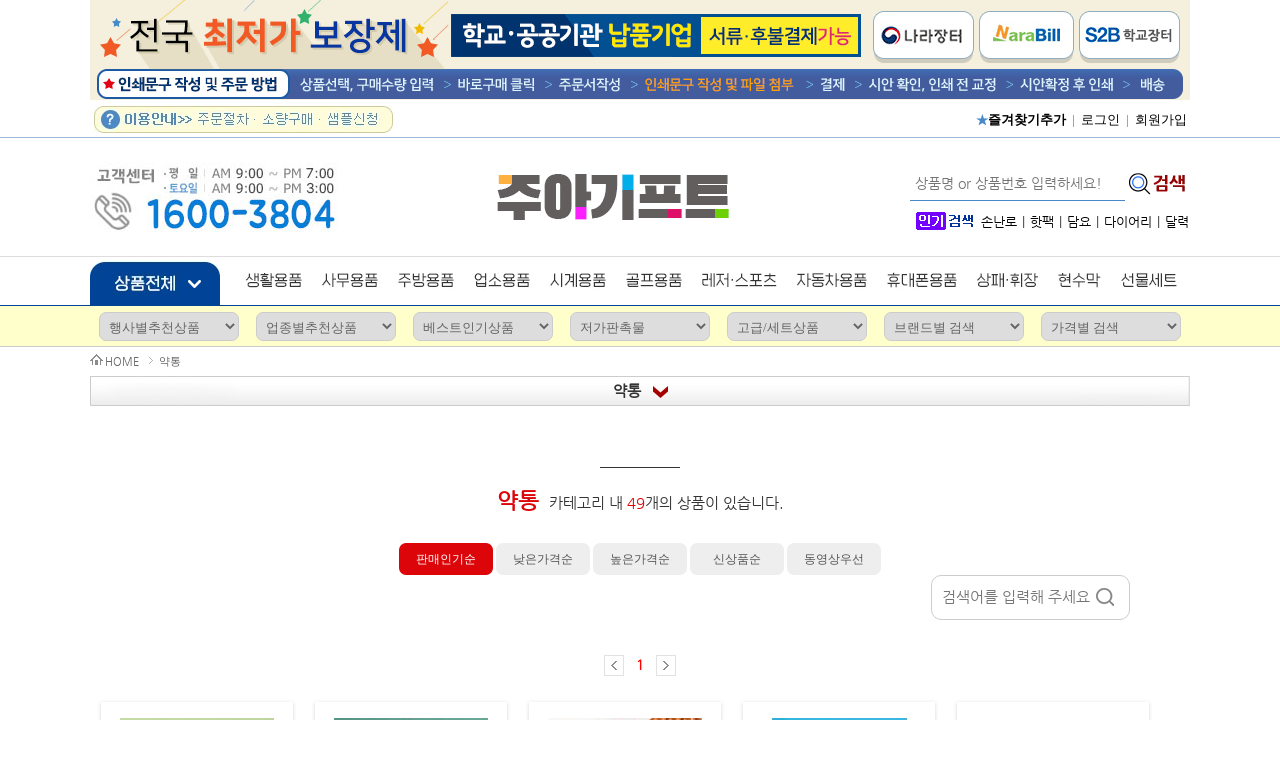

--- FILE ---
content_type: text/html; charset=EUC-KR
request_url: https://juagift.com/new/search/allmain.php?cid=56614
body_size: 168652
content:

<html lang="ko">
<head>
<title>주아기프트 - 최저가 판촉물 제작,기념품 제작, 답례품 제작, 홍보용품 주문제작 인쇄 각인</title>




<meta name="title" content="주아기프트 - 최저가 판촉물 제작,기념품 제작, 답례품 제작, 홍보용품 주문제작 인쇄 각인">
<meta name="author" content="">
<link rel="canonical" href="https://juagift.com/">
<meta name="keywords" content="주아기프트,기념품,판촉물,답례품,사은품,홍보물품,타올,물티슈,상패,보조배터리,주문제작,인쇄,각인">
<meta name="description" content="주아기프트 기념품 판촉물 답례품 사은품 주문제작 로고 인쇄 각인 전문업체 행사에 필요한 홍보 광고 물품을 전국 최저가 보장제로 제공하고 있습니다">
<meta http-equiv="content-type" content="text/html; charset=euc-kr"/>
<meta http-equiv="Cache-Control" content="no-cache"/>
<meta http-equiv="Expires" content="0"/>
<meta http-equiv="Pragma" content="no-cache"/>
<meta http-equiv="imagetoolbar" content="no"/>

<!--META HTTP-EQUIV="X-UA-Compatible" content="IE=edge,chrome=1"-->
<!-- <meta http-equiv="X-UA-Compatible" content="IE=9" /> -->



<!--
	<meta property="og:url" content="https://juagift.com/new/search/allmain.php?cid=56614">
	<meta property="og:type" content="website">
	<meta property="og:title" content="주아기프트 - 최저가 판촉물 제작,기념품 제작, 답례품 제작, 홍보용품 주문제작 인쇄 각인">
	<meta property="og:description" content="주아기프트 기념품 판촉물 답례품 사은품 주문제작 로고 인쇄 각인 전문업체 행사에 필요한 홍보 광고 물품을 전국 최저가 보장제로 제공하고 있습니다">
	<meta property="og:image" content="">
-->

<meta property="og:type" content="website">
<meta property="og:title" content="주아기프트">
<meta property="og:description" content="주아기프트,개업식수건,기념품,판촉물,답례품,사은품,광고물,상패,현수막,보조배터리">
<meta property="og:image" content="https://juagift.com/new/Domain/juagift.com/user_img/juagift-kakao.jpg">
<meta property="og:url" content="//juagift.com/">
<meta name="viewport" content="width=device-width">

<meta name="naver-site-verification" content="5a849433fbf1b970d124df889d9d39173964cd40" />

<meta name="google-site-verification" content="aKLajn-SPp8mGsBP9t397mAbWIPMk4PacMjH1whsJgs" />

<meta property="og:image:width" content="400" />
<meta property="og:image:height" content="350" />

<link rel="Stylesheet" media="all" href="https://cloudfront.imggift.com/new/incx/style.css" type="text/css">
<style>


td			{font-size:9pt;font-family:돋움;}
A:link		{ text-decoration:none; color:#000000;}
A:visited	{ text-decoration:none; color:#000000;}
A:active	{ text-decoration:none; color:#000000;}
A:hover		{ text-decoration:underline; color:#FF0000;}
</style>
<style>
 .thumbnail_div img {
    max-height: 100%;
    max-width: 100%;
}
.thumbnail_div {
   text-align:center;
}
</style>
<link rel="Stylesheet" media="all" href="/new/incx/style_new.css?1768673764" type="text/css"> 

<script type="text/javascript" src="https://cloudfront.imggift.com/new/incx/jquery-3.5.1.js"></script>
<script type="text/javascript" src="https://cloudfront.imggift.com/new/incx/jquery-1.9.1.min.js"></script>
<script language="JavaScript" src="https://cloudfront.imggift.com/new/incx/jsin.js"></script>
<script language="JavaScript" src="https://cloudfront.imggift.com/new/incx/joobject.js"></script>
<script language = "javascript" src = "/new/incx/common.js"></script>

<!--<SCRIPT language="JavaScript" src="../incx/scroll.js"></SCRIPT>//-->
<!--[if lt IE 9]>
		<script src="https://cloudfront.imggift.com/incx/IE9.js">IE7_PNG_SUFFIX=".png";</script>
<![endif]-->
<script>

if( navigator.userAgent.indexOf( "MSIE 7" ) > 0 && navigator.userAgent.indexOf( "Trident" ) ) {
    // 호환성 보기 활성화
	alert('호환성 보기가 켜져있습니다. 사이트 상품이 제대로 보이지 않을수 있습니다.');
}
</script>
<script language="JavaScript">
<!--
var address = "//"+"juagift.com";
var title = "주아기프트 - 최저가 판촉물 제작,기념품 제작, 답례품 제작, 홍보용품 주문제작 인쇄 각인";

function addFavorites() {

	if(document.all) { // Internet Explorer
		window.external.AddFavorite(address, title);
	} else if(window.chrome) {	// Google Chrome
		alert("Ctrl+D키를 누르시면 즐겨찾기에 추가하실 수 있습니다.");
	} else if (window.sidebar) {	// Firefox
		window.sidebar.addPanel(title, address, "");
	} else if(window.opera && window.print) {	// Opera
		var elem = document.createElement('a');
		elem.setAttribute('href',address);
		elem.setAttribute('title',title);
		elem.setAttribute('rel','sidebar');
		elem.click();
	}else{
	   if(navigator.appName == 'Netscape' && navigator.userAgent.search('Trident') != -1){	// 익스11
			window.external.AddFavorite(address, title);
	   }else{
	   }
	}
}
// -->
</script>

<script language="JavaScript">
<!--
var KeyUp1=false;
var MouseUp1=false;
function Check(){
	SN=document.SearchForm.search_name.value;
	CN=document.SearchCode.search_code.value;
		if(SN) {
			location.href="/new/search/name.php?name="+SN+"&search=1"; // 검색해서 넘어간것 구분하기 위해 search 값 추가
			return false;
		} else if(CN) {
			location.href="/new/shop/detail.php?code="+CN+"&search=1"; // 검색해서 넘어간것 구분하기 위해 search 값 추가
			return false;
		} else {
			alert('찾고 싶은 상품명이나 코드명을\n입력해 주세요');
			document.SearchForm.search_name.focus();
			return false;
		}
}

function Check_type2(){
	SN=document.SearchForm.search_name.value;
		if(SN) {
			location.href="/new/search/name.php?name="+SN+"&search=1"; // 검색해서 넘어간것 구분하기 위해 search 값 추가
			return false;
		} else if(CN) {
			location.href="/new/shop/detail.php?code="+CN+"&search=1"; // 검색해서 넘어간것 구분하기 위해 search 값 추가
			return false;
		} else {
			alert('찾고 싶은 상품명이나 코드명을\n입력해 주세요');
			document.SearchForm.search_name.focus();
			return false;
		}
}
function loginform_clearbg(type) {
	if (type == "search_name") {
		document.SearchForm.search_name.style.backgroundImage = '';
	} else if (type == "search_code") {
		document.SearchCode.search_code.style.backgroundImage = '';
	}
}
// 폼검색 관련 스크립트
function NameSearch(){
	SN=document.SearchForm.search_name.value;
	if(!SN){
		alert('상품명을 입력하세요');
		document.SearchForm.search_name.focus();
	}else{
		//location.href="/new/search/name.php?name="+SN;
		location.href="/new/search/name.php?search=1&name="+SN; // 검색해서 넘어간것 구분하기 위해 search 값 추가
	}
}
// 폼검색 관련 스크립트
function NameSearch1(){
	SN=document.SearchForm.search_name.value;
	if(!SN){
		alert('상품명을 입력하세요');
		document.SearchForm.search_name.focus();
	}else{
		//location.href="/new/search/name.php?name="+SN;
		location.href="/new/search/name_test.php?search=1&name="+SN; // 검색해서 넘어간것 구분하기 위해 search 값 추가
	}
}
function CodeSearch(){
	CN=document.SearchCode.search_code.value;
	if(!CN){
		alert('코드명을 입력하세요');
		document.SearchCode.search_code.focus();
	}else{
		//location.href="/new/shop/detail.php?code="+CN;
		location.href="/new/shop/detail.php?code="+CN+"&search=1"; // 검색해서 넘어간것 구분하기 위해 search 값 추가
	}
}
function CodeSearch1(){
	CN=document.SearchCode.search_code.value;
	if(!CN){
		alert('코드명을 입력하세요');
		document.SearchCode.search_code.focus();
	}else{
		//location.href="/new/shop/detail.php?code="+CN;
		location.href="/new/shop/detail.php?code="+CN+"&search=1"; // 검색해서 넘어간것 구분하기 위해 search 값 추가
	}
}



//-->
</script>
<!-- 구글 리타게팅 광고 김경화 요청 2019.03.15-->
<!-- 지점별 공통 스크립트 -->
<!-- Google Tag Manager -->
<script>(function(w,d,s,l,i){w[l]=w[l]||[];w[l].push({'gtm.start':
new Date().getTime(),event:'gtm.js'});var f=d.getElementsByTagName(s)[0],
j=d.createElement(s),dl=l!='dataLayer'?'&l='+l:'';j.async=true;j.src=
'https://www.googletagmanager.com/gtm.js?id='+i+dl;f.parentNode.insertBefore(j,f);
})(window,document,'script','dataLayer','GTM-M4F4HTG');</script>
<!-- End Google Tag Manager -->

<script type="text/javascript" src="//wcs.pstatic.net/wcslog.js"></script>
<script type="text/javascript">
if(!wcs_add) var wcs_add = {};
wcs_add["wa"] = "61f2118b187128";
if(window.wcs) {
  wcs_do();
}
</script>

<!-- 지점별 공통 스크립트 끝-->


</head>

<body leftmargin="1" topmargin="0" marginwidth="0" marginheight="0" onLoad="start();" style="background-color:transparent;">


<!--삽입-->
<style>
.movieeventC {  text-align: center; /*background:#0b0b41 repeat-x; height:61px;*/ width:100%; }
.movieeventL { text-align: left; /*background:#0b0b41 repeat-x; height:61px;*/ width:100%; }
.top_banner_area {min-width:1100px;height: 70px; background:#fff; text-align:center; overflow: hidden; position:relative;}
</style>
<link href="/new/incx/style_main.css?v=20251113" rel="stylesheet" type="text/css">
				<div class="movieeventC">
					<li style="padding-bottom:2px;">
									  					   <div class="top_banner_area" style="height:100px; ">
							<div style="position: relative; z-index: 2; text-align: center">
								<img src="/new/Domain/juagift.com/user_img/topbanner_img.gif" width="1100" border="0" alt="top"/> 
							</div>
													</div>		

							</li>

						
		</div>
	

<table width=100% cellpadding=0 cellspacing=0 border=0 bgcolor="#FFFFFF" id="alltotal_table">


<script language="JavaScript" type="text/JavaScript">
<!--

function MM_preloadImages() { //v3.0
  var d=document; if(d.images){ if(!d.MM_p) d.MM_p=new Array();
    var i,j=d.MM_p.length,a=MM_preloadImages.arguments; for(i=0; i<a.length; i++)
    if (a[i].indexOf("#")!=0){ d.MM_p[j]=new Image; d.MM_p[j++].src=a[i];}}
}
function MM_swapImgRestore() { //v3.0
  var i,x,a=document.MM_sr; for(i=0;a&&i<a.length&&(x=a[i])&&x.oSrc;i++) x.src=x.oSrc;
}

function MM_findObj(n, d) { //v4.01
  var p,i,x;  if(!d) d=document; if((p=n.indexOf("?"))>0&&parent.frames.length) {
    d=parent.frames[n.substring(p+1)].document; n=n.substring(0,p);}
  if(!(x=d[n])&&d.all) x=d.all[n]; for (i=0;!x&&i<d.forms.length;i++) x=d.forms[i][n];
  for(i=0;!x&&d.layers&&i<d.layers.length;i++) x=MM_findObj(n,d.layers[i].document);
  if(!x && d.getElementById) x=d.getElementById(n); return x;
}

function MM_swapImage() { //v3.0
  var i,j=0,x,a=MM_swapImage.arguments; document.MM_sr=new Array; for(i=0;i<(a.length-2);i+=3)
   if ((x=MM_findObj(a[i]))!=null){document.MM_sr[j++]=x; if(!x.oSrc) x.oSrc=x.src; x.src=a[i+2];}
}
//-->
</script>
	<!-- gnb menu /-->
	<script language="javascript">
		// 탑메뉴 상단 고정 
		//  $( document ).ready( function() {
		//	var jbOffset = $( '.gnbmain_wrap' ).offset();
		//	$( window ).scroll( function() {
		//	  if ( $( document ).scrollTop() > jbOffset.top ) {
		//		$( '.gnbmain_wrap' ).addClass( 'gnbFixed' );
		//	  }
		//	  else {
		//		$( '.gnbmain_wrap' ).removeClass( 'gnbFixed' );
		//	  }
		//	});
		//  });
		// 토글버튼	
		 $(document).ready(function(){
				$(".allcate").hide();
		 $(".allview").click(function(){			
				$(".allcate").toggle();
				$(this).toggleClass('active');
		 });	
		 $('#allclose').click(function() {
			jQuery('.allcate').hide();
			});	
		 });		
	 </script>

	<script language="JavaScript" src="https://cloudfront.imggift.com/new/incx/search_auto1.js"></script>
<script language="JavaScript" src="https://cloudfront.imggift.com/new/incx/observe.js"></script>


<script language="JavaScript" type="text/JavaScript">
<!--
/*
function GoodsSearch(){
    var SOPT;
    var GS;
    SOPT = document.getElementById('search_opt').value;
    GS  = document.SearchForm.goods_search.value;

    if(SOPT == "name" && !GS || GS == "상품명을 입력하세요" || GS == "상품번호OR상품명 찾기") {
        alert('상품명을 입력하세요');
        document.SearchForm.goods_search.focus();
        return false;
    } else if(SOPT == "code" && !GS || GS == "상품번호를 입력하세요") {
        alert('상품번호를 입력하세요');
        document.SearchForm.goods_search.focus();
        return false;
    } else {
        if(SOPT=="code") {
            document.SearchForm.action="/new/shop/detail.php?code="+GS;
        } else {
            document.SearchForm.action="/new/search/name.php?name="+GS;
        }
    }
}
*/

function GoodsSearch(){

    var GS;
    GS  = document.SearchForm.goods_search.value;
    if(!GS) {
        alert('검색단어를 입력하세요');
        document.SearchForm.goods_search.focus();
        return false;
    } else {
        if(isNumber(GS)) {
            document.SearchForm.action="/new/shop/detail.php?code="+GS;
        } else {
            document.SearchForm.action="/new/search/name.php?name="+GS;
        }

	}
}



function selMent(){
    if(document.getElementById('search_opt').value == "name"){
		//document.SearchForm.goods_search.value="상품명을 입력하세요";
	}else{
		//document.SearchForm.goods_search.value="상품번호를 입력하세요";
	}
}

//-->
</script>

<style>
/* nanum-gothic */
@font-face {
  font-family: 'Nanum Gothic';
  font-style: normal;
  font-weight: 400;
  src: url(https://cloudfront.imggift.com/new/skin/top/webfont/NanumGothic-Regular.eot);
  src: url(https://cloudfront.imggift.com/new/skin/top/webfont/NanumGothic-Regular.eot?#iefix) format('embedded-opentype'),
	   url(https://cloudfront.imggift.com/new/skin/top/webfont/NanumGothic-Regular.woff2) format('woff2'),
	   url(https://cloudfront.imggift.com/new/skin/top/webfont/NanumGothic-Regular.woff) format('woff'),
	   url(https://cloudfront.imggift.com/new/skin/top/webfont/NanumGothic-Regular.ttf) format('truetype');
}
@font-face {
  font-family: 'Nanum Gothic Bold';
  font-style: normal;
  font-weight: 700;
  src: url(https://cloudfront.imggift.com/new/skin/top/webfont/NanumGothic-Bold.eot);
  src: url(https://cloudfront.imggift.com/new/skin/top/webfont/NanumGothic-Bold.eot?#iefix) format('embedded-opentype'),
	   url(https://cloudfront.imggift.com/new/skin/top/webfont/NanumGothic-Bold.woff2) format('woff2'),
	   url(https://cloudfront.imggift.com/new/skin/top/webfont/NanumGothic-Bold.woff) format('woff'),
	   url(https://cloudfront.imggift.com/new/skin/top/webfont/NanumGothic-Bold.ttf) format('truetype');
}
* {
  font-family: 'Nanum Gothic', "돋움", "Dotum", arial, Verdana, sans-serif;
}	
body {
  margin: 0 auto;
  padding: 0;
  border: none;
  width:100%;	
}
img {
  border: 0;
  vertical-align: top;
}
ul, ol { 
list-style: none;  
}
a, a:hover, a:active, a:visited {
	text-decoration: none;
}
/** header **/
#header {
  position:relative;
  z-index:1000;
  width:100%;
  background:#fff;
}
.login_menu_wrap {width: 100%; height:auto;}
.login_menu_bg {border-bottom: solid 1px #9fb9dc;}	
.login_menu {
  display: flex; justify-content: space-between; align-items: center;
  width: 1100px; height: 35px; margin: 0 auto;
}
.login_menu_left {
  width: 400px;
  height: auto;
  float: left;
  margin-top: 1px;
  margin-bottom: 2px;
  margin-left: 4px;
}
.login_menu_left ul li {display:inline-flex;}

.login_menu_right {display:flex;}
.login_menu_right ul {display:inline-flex;}  
.login_menu_right ul li {font-size:13px; margin:0 3px;}
.login_menu_right ul .bookmark a{font-weight:bold;} 
.login_menu_right ul .bookmark a span{color:#4989ca;}  

.login_menu_right ul li a {color: #000000; font-family:"굴림";}

.login_menu_right ul li a:hover {
  color: #ff3300;
  background: none;
}
.login_menu_right ul li a:active {
  color: #ff3300;
  background: none;
}	

.login_menu_support {
  background: url("/new/skin/top/topskin_51/icon_heart.png") no-repeat left 4px;
  padding-left: 11px;
}

#info_menu{
	position:relative;
	float:left;
	margin:0;
	padding:0;
}
.logo_wrap {
  display:flex; justify-content: space-between; align-items: center; 
  width: 1100px; height: 118px; margin: 0 auto;
}
  
.top_tel {
  width: 370px; height: 80px; 
  display:flex; align-items:center;  
}
#top_logo {width:300px; height:70px;}
#top_search {width:360px; height:auto;}
  
#top_search ul {
  display: flex; justify-content: flex-end; align-items: center;
  width:auto; height:40px;
}
.search_select {
  float: left;
  width: 75px;
  height: 35px;
  margin-left: 5px;
  border: none;
  font-size: 11px;
}
.search_input {
  width: 215px; height: 35px; padding: 5px;
  border-bottom: 1px solid #4989ca;	
  border-top:none; border-left:none; border-right:none;
  outline: none; font-size:14px; transition: all 0.3s;
}
.search_input:hover{box-shadow: rgba(50, 50, 93, 0.25) 0px 13px 27px -5px, rgba(0, 0, 0, 0.3) 0px 8px 16px -8px;}  
  
.search_go {display:flex;}

.hotkeyword {
  display: flex; justify-content: flex-end;
  width:100%; height: 27px;
  font-size:12px;
}
.hotkeyword dl{display:flex; align-items:center; height:35px;}  
  
.hotkeyword dl dt {margin-right:5px;}
.hotkeyword dl dd {
  color: #333333; font-size:13px; 
}
.hotkeyword dl dd a {padding:1px;}
	
/* top menu */
.gnbmain_wrap {
  width: 100%;
  height: 48px;
  position: relative;
  border-top: solid 1px #ddd;	
  border-bottom: solid 1px #014395;	
}
.gnb {
  width: 1100px;
  height: 48px;
  margin: 0 auto;
  position: relative;
  z-index: 9999;
}

.gnb ul li a.leftmg{margin-left:16px;}
  
.gnb ul li a {
  padding:0;		
  font-family: 'Nanum Gothic' !important;	
  font-size: 15px;
  float: left;
  color:#fff;
}
.gnb ul li a:hover {
  background: #545454;	
  color: #fff;
}
.gnb .changup {
  position: absolute;
  width:100px;
  background:red;
  color:white;
  margin: 10px;
  top:100px;	
  font-size:20px;
}
.gnbFixed {
  position: fixed;
  top: 0px;
}
.gnb ul li a.allview{top:0;left:0; width:130px; height:48px;  text-align:center;cursor: pointer;background:url('https://cloudfront.imggift.com/new/skin/top/topskin_51/top_menu_01.webp');	}
.gnb ul li a.allview:after {content:""; display:inline-block; margin-top:19px;  margin-left:80px; width:18px; height:16px; background:url('https://cloudfront.imggift.com/new/skin/top/topskin_51/icon_allcate.webp') no-repeat; }
.gnb ul li a.allview.active:after{-ms-transform: rotate(180deg); -webkit-transform: rotate(180deg); transform: rotate(180deg);}	

/* sub category  */
 .allcate {
  display:none;	
  position:absolute;
  z-index: 9999;	
  left: 0;
  width: 1098px;
  top:49px;
  height: auto;
  background-color: #fff;
  border: 1px solid;
  border-color: #014395;/*마우스아웃컬러#222*/
  border-top: none;
  margin: 0 auto;
}	
 .allcate>div {
  width: 100%;
}
 .allcate>div>div {
  width: 272px;
  font-size: 13px;
  float: left;
  border-left: 1px solid #ececec;
}
 .allcate>div>div h3 {
  text-align: left;	
  color: #333333;		
  font-size: 13px;
  margin:0;  
  padding-left: 15px;
  padding-top: 10px;
  padding-bottom: 5px;
  cursor:pointer;
  font-weight: 700;
}
 .allcate>div.alltop>div {
  height: 195px !important;
  border-bottom: 1px solid #ececec;			
}
 .allcate>div.alltop2>div {
  height: 150px !important;
  border-bottom: 1px solid #ececec;	
}
 .allcate>div.alltop3>div {
  height: 135px !important;
  border-bottom: 1px solid #ececec;	
}	
 .allcate>div.alltop4>div {
  height: 105px !important;
  border-bottom: 1px solid #ececec;	
}	
 .allcate>div.alltop5>div {
  height: 175px !important;
  border-bottom: 1px solid #ececec;	
}
.allcate>div.alltop6>div {
  height: 130px !important;
  border-bottom: 1px solid #ececec;	
}
.allcate>div.alltop7>div {
  height: 210px !important;
  border-bottom: 1px solid #ececec;	
}
.allcate>div.alltop8>div {
  height: 210px !important;
  border-bottom: 1px solid #ececec;	
}	

 .allcate div ul {
  padding: 0 0 15px 15px;
  height:100px;	
  margin:0;
}
 .allcate div li a {
  font-family: '돋움', 'Dotum' !important;	
  display: inline-block;
  font-size: 11px;
  height: 14px;
  padding: 0 10px 3px 0;
  color: #767676;
  background: url('/new/skin/top/topskin_51/icon_dotb.png') no-repeat right 2px;	
}
 .allcate div li a:hover {
  color: #014395;/*마우스오버컬러#f33e31*/
  background:#fff; 	
  background: url('/new/skin/top/topskin_51/icon_dotb.png') no-repeat right 2px;	
}
 .allcate div li:last-child {
  background: none;
  font-weight: normal;
}
 .allcate #allclose {	
cursor:pointer;
right:5px; 
bottom:5px; 
position:absolute;
}
.gnb_menu >ul>li{
	display:inlin-block;border:0;}
.gnb_menu img {margin-left:-4px; padding:0px;} 	
a.roll img.over {display:none;}
a.roll:hover {border:0;}
a.roll:hover img {display:none;}
a.roll:hover img.over {display:inline-block;}

.topcaput {
 width:100%;   
 height: 40px;
 background:#ffffcc;	
 border-bottom: solid 1px #cccccc;	
}

.topcaput ul{
  display: flex; align-items: center; justify-content: space-around;
  width:1100px; height:40px; margin: 0 auto;
 }  
  
.input_tgca {
 width: 140px; padding: 5px; border-radius:7px; border:solid 1px #cccccc;
 color: #646464; font-size: 13px; font-family:'돋움';
}

</style>

<tr>
<td>
<div id="resDP" style="display: none; POSITION: absolute; z-index:9999;">
    <div id="search_box" onMouseOver="searchOver(1);" onMouseOut="searchOver(0);">
        <p>추천검색어</p>
        <div id="search_list">
            <ul id="search_recommend">
            </ul>
        </div>
    </div>
</div>
<table width="100%" cellpadding="0" cellspacing="0" border="0" id="standard_tabletop" align="center" >
<tr>
<td align="left" valign="top">	
 <!-- header /-->        
<div id="header">
    <!-- login menu /-->
    <div class="login_menu_wrap">
        <div class="login_menu_bg">
        <div class="login_menu">
          <div class="login_menu_left">
            <ul>
              <li class="info_menu">
				  <a href="/new/customer/guide.htm"><img src="/new/skin/top/topskin_51/info_menu_01.webp"></a>
				  <a href="/new/customer/guide.htm"><img src="/new/skin/top/topskin_51/info_menu_02.webp"></a>
				  <a href="/new/customer/bit.htm"><img src="/new/skin/top/topskin_51/info_menu_03.webp"></a>
				  <a href="/new/customer/sample.htm"><img src="/new/skin/top/topskin_51/info_menu_04.webp"></a>
			  </li>
            </ul>
          </div>
          <div class="login_menu_right">
            <ul>
              <li class="bookmark"><a href="javascript:addFavorites();"><span>★</span>즐겨찾기추가</a></li>
              <li>|</li>
              <li><a href='/new/member/login.php'>로그인</a></li>
              <li>|</li>
              <li><a href='/new/member/join.php'>회원가입</a></li>
            </ul>
          </div>
        </div>
        </div>	
    </div>
    <!--/ login menu -->
      
    <!-- logo + search + tel /-->
    <div class="logo_wrap">    
        <div class="top_tel">
          <img src="/new/Domain/juagift.com/user_img/top_tel.jpg" alt="고객센터" height="70">
		  <!--img src="/new/Domain/juagift.com/user_img/top_tel.jpg" alt="고객센터" height="70"-->	
        </div>          
        <div id="top_logo">
		   <a href="/new/index.htm" target="_top">            <img src="/new/Domain/juagift.com/user_img/logo_img.jpg" border="0" height="70"></a>
        </div>
		  <div id="top_search">
				 <form id="SearchForm" method="post" name="SearchForm" onsubmit="return GoodsSearch(this.form);" style="margin:0; padding:0; border:none;">           
					<ul>
					  <li><input class="search_input bts" id="goods_search" name="goods_search" onblur="closeRecommendSearch1();" placeholder="상품명 or 상품번호 입력하세요!" onkeyup="recommendSearch1(event);" type="text">
					  </li>
					  <li class="search_go"><input type="image" src="https://cloudfront.imggift.com/new/skin/top/topskin_51/icon_search.webp"></li>
					</ul>
				  </form>
                  <div class="hotkeyword">
                      <dl>
                          <dt><img alt="인기키워드" src="/new/skin/top/topskin_51/icon_hot3.gif"></dt>
                          <dd>
                               <a href="/new/search/name.php?name=손난로 보조배터리">손난로</a>
                                                            | <a href="/new/search/name.php?name=핫팩">핫팩</a>
                                                            | <a href="/new/search/name.php?name=담요">담요</a>
                                                            | <a href="/new/search/name.php?name=다이어리">다이어리</a>
                                                            | <a href="/new/search/name.php?name=달력">달력</a>
                              
                          </dd>
                      </dl>
                  </div>
			</div> 
    </div>
    <!--/ logo + search + tel -->

 <!-- gnb menu /-->
	
<div class="gnbmain_wrap">
		<div class="gnb">
		  <ul>
			<!-- allmenu /-->
			<li>
			  <a href="javascript:void(0)" class="allview"></a>
				<div class="allcate" id="allcate">
				  <div class="alltop">
					<div>
					  <h3 onclick="javascript: location.href='/new/search/allmain.php?cid=9'">가정/생활용품</h3>
					  					  <ul>
												<li>
						  <a href="/new/search/allmain.php?cid=108">장바구니</a>
						</li>
												<li>
						  <a href="/new/search/allmain.php?cid=192">부채</a>
						</li>
												<li>
						  <a href="/new/search/allmain.php?cid=414">온도계</a>
						</li>
												<li>
						  <a href="/new/search/allmain.php?cid=512">반짇고리</a>
						</li>
												<li>
						  <a href="/new/search/allmain.php?cid=511">방향제 / 디퓨져</a>
						</li>
												<li>
						  <a href="/new/search/allmain.php?cid=208">구두헤라</a>
						</li>
												<li>
						  <a href="/new/search/allmain.php?cid=211">생활소품</a>
						</li>
												<li>
						  <a href="/new/search/allmain.php?cid=526">담요</a>
						</li>
												<li>
						  <a href="/new/search/allmain.php?cid=109">구급함</a>
						</li>
												<li>
						  <a href="/new/search/allmain.php?cid=56566">체중계</a>
						</li>
												<li>
						  <a href="/new/search/allmain.php?cid=56568">종이쇼핑백</a>
						</li>
												<li>
						  <a href="/new/search/allmain.php?cid=56570">3D부채</a>
						</li>
												<li>
						  <a href="/new/search/allmain.php?cid=56599">파우치/손가방</a>
						</li>
												<li>
						  <a href="/new/search/allmain.php?cid=56607">선풍기</a>
						</li>
												<li>
						  <a href="/new/search/allmain.php?cid=56609">공기청정기</a>
						</li>
												<li>
						  <a href="/new/search/allmain.php?cid=56612">밴드세트</a>
						</li>
												<li>
						  <a href="/new/search/allmain.php?cid=56614">약통</a>
						</li>
												<li>
						  <a href="/new/search/allmain.php?cid=56640">장갑</a>
						</li>
												<li>
						  <a href="/new/search/allmain.php?cid=56643">넥타이</a>
						</li>
												<li>
						  <a href="/new/search/allmain.php?cid=56653">미니화분</a>
						</li>
												<li>
						  <a href="/new/search/allmain.php?cid=56654">모기밴드/모기퇴치기</a>
						</li>
												<li>
						  <a href="/new/search/allmain.php?cid=56655">호신용품</a>
						</li>
												<li>
						  <a href="/new/search/allmain.php?cid=56663">헬스케어</a>
						</li>
												<li>
						  <a href="/new/search/allmain.php?cid=56671">가습기</a>
						</li>
												<li>
						  <a href="/new/search/allmain.php?cid=56751">양말</a>
						</li>
												<li>
						  <a href="/new/search/allmain.php?cid=56775">스탠드/무드등</a>
						</li>
												<li>
						  <a href="/new/search/allmain.php?cid=56776">청소용품</a>
						</li>
												<li>
						  <a href="/new/search/allmain.php?cid=56779">핸드워시</a>
						</li>
												<li>
						  <a href="/new/search/allmain.php?cid=56801">벨트</a>
						</li>
												<li>
						  <a href="/new/search/allmain.php?cid=56802">목쿠션/목베개</a>
						</li>
												<li>
						  <a href="/new/search/allmain.php?cid=56807">반려동물용품</a>
						</li>
												<li>
						  <a href="/new/search/allmain.php?cid=56864">소형생활가전</a>
						</li>
												<li>
						  <a href="/new/search/allmain.php?cid=56877">공구세트</a>
						</li>
						
						<!--<li>
						  <a href="/new/search/allmain.php?cid=192">부채</a>
						</li>
						<li>
						  <a href="/new/search/allmain.php?cid=414">온도계</a>
						</li>
						<li>
						  <a href="/new/search/allmain.php?cid=512">반짇고리</a>
						</li>
						<li>
						  <a href="/new/search/allmain.php?cid=511">방향제</a>
						</li>
						<li>
						  <a href="/new/search/allmain.php?cid=211">생활소품</a>
						</li>
						<li>
						  <a href="/new/search/allmain.php?cid=526">담요</a>
						</li>
						<li>
						  <a href="/new/search/allmain.php?cid=109">구급함</a>
						</li>
						<li>
						  <a href="/new/search/allmain.php?cid=56566">체중계</a>
						</li>
						<li>
						  <a href="/new/search/allmain.php?cid=56599">파우치</a>
						</li>
						<li>
						  <a href="/new/search/allmain.php?cid=56607">선풍기</a>
						</li>
						<li>
						  <a href="/new/search/allmain.php?cid=56609">공기청정기</a>
						</li>
						<li>
						  <a href="/new/search/allmain.php?cid=56611">마스크</a>
						</li>
						<li>
						  <a href="/new/search/allmain.php?cid=56612">밴드세트</a>
						</li>
						<li>
						  <a href="/new/search/allmain.php?cid=56614">약통</a>
						</li>-->
					  </ul>
					</div>
					<div>
					  <h3 onclick="javascript: location.href='/new/search/allmain.php?cid=10'">미용용품</h3>
					  					  <ul>
												<li>
						  <a href="/new/search/allmain.php?cid=56829">여행용품</a>
						</li>
												<li>
						  <a href="/new/search/allmain.php?cid=56830">치실 / 이쑤시개</a>
						</li>
												<li>
						  <a href="/new/search/allmain.php?cid=201">칫솔살균기/ 전동칫솔</a>
						</li>
												<li>
						  <a href="/new/search/allmain.php?cid=448">치약칫솔용품</a>
						</li>
												<li>
						  <a href="/new/search/allmain.php?cid=31">비누,샴푸세트</a>
						</li>
												<li>
						  <a href="/new/search/allmain.php?cid=45">손톱깎이</a>
						</li>
												<li>
						  <a href="/new/search/allmain.php?cid=39">손거울</a>
						</li>
												<li>
						  <a href="/new/search/allmain.php?cid=40">탁상거울</a>
						</li>
												<li>
						  <a href="/new/search/allmain.php?cid=38">립/핸드/바디크림</a>
						</li>
												<li>
						  <a href="/new/search/allmain.php?cid=56639">벽거울</a>
						</li>
												<li>
						  <a href="/new/search/allmain.php?cid=56785">선크림</a>
						</li>
												<li>
						  <a href="/new/search/allmain.php?cid=56827">화장품</a>
						</li>
												<li>
						  <a href="/new/search/allmain.php?cid=56866">미용소품</a>
						</li>
						
						<!--<li>
						  <a href="/new/search/allmain.php?cid=201">칫솔살균기&frasl;이쑤시개</a>
						</li>
						<li>
						  <a href="/new/search/allmain.php?cid=31">비누&frasl;샴푸세트</a>
						</li>
						<li>
						  <a href="/new/search/allmain.php?cid=448">여행용품</a>
						</li>
						<li>
						  <a href="/new/search/allmain.php?cid=45">손톱깍이</a>
						</li>
						<li>
						  <a href="/new/search/allmain.php?cid=39">손거울</a>
						</li>
						<li>
						  <a href="/new/search/allmain.php?cid=40">탁상거울</a>
						</li>
						<li>
						  <a href="/new/search/allmain.php?cid=38">미용잡화</a>
						</li>-->
					  </ul>
					</div>
					<div>
					  <h3 onclick="javascript: location.href='/new/search/allmain.php?cid=13'">수건/손수건</h3>
					   
					  <ul>
												<li>
						  <a href="/new/search/allmain.php?cid=282">수건</a>
						</li>
												<li>
						  <a href="/new/search/allmain.php?cid=212">손수건/스카프</a>
						</li>
												<li>
						  <a href="/new/search/allmain.php?cid=349">수건+텀블러/수건+기타세트</a>
						</li>
												<li>
						  <a href="/new/search/allmain.php?cid=56552">케익타월</a>
						</li>
												<li>
						  <a href="/new/search/allmain.php?cid=56616">수건 2P세트</a>
						</li>
												<li>
						  <a href="/new/search/allmain.php?cid=56617">수건 3P세트</a>
						</li>
												<li>
						  <a href="/new/search/allmain.php?cid=56618">수건 4P세트</a>
						</li>
												<li>
						  <a href="/new/search/allmain.php?cid=56620">수건 5~10P세트</a>
						</li>
												<li>
						  <a href="/new/search/allmain.php?cid=56672">호텔가운</a>
						</li>
												<li>
						  <a href="/new/search/allmain.php?cid=56753">핸드수건</a>
						</li>
												<li>
						  <a href="/new/search/allmain.php?cid=56770">수건+우산세트</a>
						</li>
												<li>
						  <a href="/new/search/allmain.php?cid=56792">바스타올 / 비치타올</a>
						</li>
												<li>
						  <a href="/new/search/allmain.php?cid=56836">발매트 / 규조토</a>
						</li>
												<!--<li>
						  <a href="/new/search/allmain.php?cid=282">수건</a>
						</li>
						<li>
						  <a href="/new/search/allmain.php?cid=212">손수건&frasl;스카프</a>
						</li>
						<li>
						  <a href="/new/search/allmain.php?cid=349">선물세트</a>
						</li>
						<li>
						  <a href="/new/search/allmain.php?cid=56552">케이크타올</a>
						</li>
						<li>
						  <a href="/new/search/allmain.php?cid=56616">2종세트</a>
						</li>
						<li>
						  <a href="/new/search/allmain.php?cid=56617">3종세트</a>
						</li>
						<li>
						  <a href="/new/search/allmain.php?cid=56618">4종세트</a>
						</li>
						<li>
						  <a href="/new/search/allmain.php?cid=56620">5종 이상 세트</a>
						</li>-->
					  </ul>
					</div>
					<div>
					  <h3 onclick="javascript: location.href='/new/search/allmain.php?cid=56840'">감염예방용품</h3>
					 
					  <ul>
												<li>
						  <a href="/new/search/allmain.php?cid=56841">KF 94 / 80 / AD 마스크</a>
						</li>
												<li>
						  <a href="/new/search/allmain.php?cid=56842">덴탈 / 일회용마스크</a>
						</li>
												<li>
						  <a href="/new/search/allmain.php?cid=56843">아동용 마스크</a>
						</li>
												<li>
						  <a href="/new/search/allmain.php?cid=56844">인쇄가능 마스크</a>
						</li>
												<li>
						  <a href="/new/search/allmain.php?cid=56845">면 / 3D패션마스크</a>
						</li>
												<li>
						  <a href="/new/search/allmain.php?cid=56846">마스크 케이스</a>
						</li>
												<li>
						  <a href="/new/search/allmain.php?cid=56847">위생 키트</a>
						</li>
												<li>
						  <a href="/new/search/allmain.php?cid=56848">위생 용품</a>
						</li>
												<li>
						  <a href="/new/search/allmain.php?cid=56849">마스크 목걸이 스트랩</a>
						</li>
												<li>
						  <a href="/new/search/allmain.php?cid=56850">살균기 / 디스펜서</a>
						</li>
												<li>
						  <a href="/new/search/allmain.php?cid=56851">손소독제</a>
						</li>
												<li>
						  <a href="/new/search/allmain.php?cid=56852">손소독 티슈</a>
						</li>
												
						<!--<li>
						  <a href="/new/search/allmain.php?cid=56841">KF 94 / 80 / AD 마스크</a>
						</li>
						<li>
						  <a href="/new/search/allmain.php?cid=56842">덴탈 / 일회용마스크</a>
						</li>
						<li>
						  <a href="/new/search/allmain.php?cid=56843">아동용 마스크</a>
						</li>
						<li>
						  <a href="/new/search/allmain.php?cid=56844">인쇄가능 마스크</a>
						</li>
						<li>
						  <a href="/new/search/allmain.php?cid=56845">면 / 3D패션마스크</a>
						</li>
						<li>
						  <a href="/new/search/allmain.php?cid=56846">마스크 케이스</a>
						</li>
						<li>
						  <a href="/new/search/allmain.php?cid=56847">위생 키트</a>
						</li>
						<li>
						  <a href="/new/search/allmain.php?cid=56848">위생 용품</a>
						</li>
						<li>
						  <a href="/new/search/allmain.php?cid=56849">마스크 목걸이 스트랩</a>
						</li>
						<li>
						  <a href="/new/search/allmain.php?cid=56850">살균기 / 디스펜서</a>
						</li>
						<li>
						  <a href="/new/search/allmain.php?cid=56851">손소독제</a>
						</li>-->
					  </ul>
					</div>
				  </div>
				  <div class="alltop2">	
					<div>
					  <h3 onclick="javascript: location.href='/new/search/allmain.php?cid=56543'">치약/세제</h3>
					  <ul>
																		<li>
						  <a href="/new/search/allmain.php?cid=56537">치약비누세트</a>
						</li>
												<li>
						  <a href="/new/search/allmain.php?cid=56538">CJ치약비누세트</a>
						</li>
												<li>
						  <a href="/new/search/allmain.php?cid=56540">CJ 세제세트</a>
						</li>
												<li>
						  <a href="/new/search/allmain.php?cid=56539">LG생활건강</a>
						</li>
												<li>
						  <a href="/new/search/allmain.php?cid=56541">피죤 세제세트</a>
						</li>
												<li>
						  <a href="/new/search/allmain.php?cid=56547">산도깨비세제세트</a>
						</li>
												<li>
						  <a href="/new/search/allmain.php?cid=56560">기타 세제세트</a>
						</li>
												<li>
						  <a href="/new/search/allmain.php?cid=56606">애경 세트</a>
						</li>
												<li>
						  <a href="/new/search/allmain.php?cid=56623">홈매니저 세제세트</a>
						</li>
												<li>
						  <a href="/new/search/allmain.php?cid=56768">구강청결제</a>
						</li>
												<!--<li>
						  <a href="/new/search/allmain.php?cid=56537">치약비누세트</a>
						</li>
						<li>
						  <a href="/new/search/allmain.php?cid=56538">CJ치약비누</a>
						</li>
						<li>
						  <a href="/new/search/allmain.php?cid=56540">CJ세제</a>
						</li>
						<li>
						  <a href="/new/search/allmain.php?cid=56539">LG생활건강</a>
						</li>
						<li>
						  <a href="/new/search/allmain.php?cid=56541">피죤세제</a>
						</li>
						<li>
						  <a href="/new/search/allmain.php?cid=56542">크린홈세제</a>
						</li>
						<li>
						  <a href="/new/search/allmain.php?cid=56547">산도깨비세제</a>
						</li>
						<li>
						  <a href="/new/search/allmain.php?cid=56606">애경</a>
						</li>
						<li>
						  <a href="/new/search/allmain.php?cid=56629">홈매니저세제</a>
						</li>
						<li>
						  <a href="/new/search/allmain.php?cid=56560">기타세제</a>
						</li>-->
					  </ul>
					</div>
					<div>
					  <h3 onclick="javascript: location.href='/new/search/allmain.php?cid=118'">티슈</h3>
					 
					  <ul>
												<li>
						  <a href="/new/search/allmain.php?cid=527">물티슈</a>
						</li>
												<li>
						  <a href="/new/search/allmain.php?cid=56525">휴대용티슈</a>
						</li>
												<li>
						  <a href="/new/search/allmain.php?cid=56526">각티슈</a>
						</li>
												<li>
						  <a href="/new/search/allmain.php?cid=56549">휴지걸이</a>
						</li>
												<li>
						  <a href="/new/search/allmain.php?cid=56610">휴지세트</a>
						</li>
												
						<!--<li>
						  <a href="/new/search/allmain.php?cid=527">물티슈</a>
						</li>
						<li>
						  <a href="/new/search/allmain.php?cid=56525">휴대용티슈</a>
						</li>
						<li>
						  <a href="/new/search/allmain.php?cid=56526">각티슈</a>
						</li>
						<li>
						  <a href="/new/search/allmain.php?cid=56549">휴지걸이</a>
						</li>
						<li>
						  <a href="/new/search/allmain.php?cid=56610">휴지세트</a>
						</li>-->
					  </ul>
					</div>				  
					<div>
					  <h3 onclick="javascript: location.href='/new/search/allmain.php?cid=138'">필기구</h3>
					  <ul>
					  												<li>
						  <a href="/new/search/allmain.php?cid=142">고급볼펜</a>
						</li>
												<li>
						  <a href="/new/search/allmain.php?cid=143">일반볼펜</a>
						</li>
												<li>
						  <a href="/new/search/allmain.php?cid=147">브랜드볼펜/샤프/만년필</a>
						</li>
												<li>
						  <a href="/new/search/allmain.php?cid=151">필기구세트</a>
						</li>
												<li>
						  <a href="/new/search/allmain.php?cid=148">형광펜</a>
						</li>
												<li>
						  <a href="/new/search/allmain.php?cid=497">연필/샤프</a>
						</li>
												<li>
						  <a href="/new/search/allmain.php?cid=498">레이저펜</a>
						</li>
												<li>
						  <a href="/new/search/allmain.php?cid=56507">BIC 볼펜</a>
						</li>
												<li>
						  <a href="/new/search/allmain.php?cid=56603">볼펜/연필(칼라인쇄)</a>
						</li>
												<li>
						  <a href="/new/search/allmain.php?cid=56805">모나미(MONAMI)</a>
						</li>
												<li>
						  <a href="/new/search/allmain.php?cid=56810">컴퓨터용 싸인펜</a>
						</li>
												<li>
						  <a href="/new/search/allmain.php?cid=56824">지우개</a>
						</li>
												<li>
						  <a href="/new/search/allmain.php?cid=56825">색연필</a>
						</li>
												<li>
						  <a href="/new/search/allmain.php?cid=56883">동아(DONG-A)</a>
						</li>
												<li>
						  <a href="/new/search/allmain.php?cid=56890">목걸이볼펜</a>
						</li>
												<li>
						  <a href="/new/search/allmain.php?cid=56891">라미(LAMY)</a>
						</li>
												
						<!--<li>
						  <a href="/new/search/allmain.php?cid=142">고급볼펜</a>
						</li>
						<li>
						  <a href="/new/search/allmain.php?cid=143">일반볼펜</a>
						</li>
						<li>
						  <a href="/new/search/allmain.php?cid=147">목걸이볼펜</a>
						</li>
						<li>
						  <a href="/new/search/allmain.php?cid=148">형광펜</a>
						</li>
						<li>
						  <a href="/new/search/allmain.php?cid=151">필기구세트</a>
						</li>
						<li>
						  <a href="/new/search/allmain.php?cid=497">연필&frasl;샤프</a>
						</li>
						<li>
						  <a href="/new/search/allmain.php?cid=498">레이저펜</a>
						</li>
						<li>
						  <a href="/new/search/allmain.php?cid=56507">BIC볼펜</a>
						</li>
						<li>
						  <a href="/new/search/allmain.php?cid=56603">칼라인쇄</a>
						</li>-->
					  </ul>
					</div>
					<div>
					  <h3 onclick="javascript: location.href='/new/search/allmain.php?cid=139'">사무용잡화</h3>
					  <ul>

					   												<li>
						  <a href="/new/search/allmain.php?cid=495">USB 메모리</a>
						</li>
												<li>
						  <a href="/new/search/allmain.php?cid=56818">OTG USB 메모리</a>
						</li>
												<li>
						  <a href="/new/search/allmain.php?cid=56819">카드형 USB 메모리</a>
						</li>
												<li>
						  <a href="/new/search/allmain.php?cid=344">메모지</a>
						</li>
												<li>
						  <a href="/new/search/allmain.php?cid=153">필통</a>
						</li>
												<li>
						  <a href="/new/search/allmain.php?cid=332">점착메모지</a>
						</li>
												<li>
						  <a href="/new/search/allmain.php?cid=155">인주함/도장</a>
						</li>
												<li>
						  <a href="/new/search/allmain.php?cid=156">메모함</a>
						</li>
												<li>
						  <a href="/new/search/allmain.php?cid=226">지갑</a>
						</li>
												<li>
						  <a href="/new/search/allmain.php?cid=231">마우스패드</a>
						</li>
												<li>
						  <a href="/new/search/allmain.php?cid=234">사무용잡화</a>
						</li>
												<li>
						  <a href="/new/search/allmain.php?cid=506">컴퓨터주변용품</a>
						</li>
												<li>
						  <a href="/new/search/allmain.php?cid=222">사무용가방</a>
						</li>
												<li>
						  <a href="/new/search/allmain.php?cid=56625">명찰케이스</a>
						</li>
												<li>
						  <a href="/new/search/allmain.php?cid=56784">키보드 / 마우스</a>
						</li>
												<li>
						  <a href="/new/search/allmain.php?cid=56791">무선프리젠터</a>
						</li>
												<li>
						  <a href="/new/search/allmain.php?cid=56817">외장하드</a>
						</li>
												
						<!--<li>
						  <a href="/new/search/allmain.php?cid=153">필통</a>
						</li>
						<li>
						  <a href="/new/search/allmain.php?cid=155">인주함&frasl;도장</a>
						</li>
						<li>
						  <a href="/new/search/allmain.php?cid=156">메모함</a>
						</li>
						<li>
						  <a href="/new/search/allmain.php?cid=203">영수증꽂이</a>
						</li>
						<li>
						  <a href="/new/search/allmain.php?cid=222">사무용가방</a>
						</li>
						<li>
						  <a href="/new/search/allmain.php?cid=231">마우스패드</a>
						</li>
						<li>
						  <a href="/new/search/allmain.php?cid=234">사무용잡화</a>
						</li>
						<li>
						  <a href="/new/search/allmain.php?cid=256">붓통</a>
						</li>
						<li>
						  <a href="/new/search/allmain.php?cid=332">점착메모지</a>
						</li>
						<li>
						  <a href="/new/search/allmain.php?cid=344">메모지</a>
						</li>
						<li>
						  <a href="/new/search/allmain.php?cid=495">USB메모리</a>
						</li>
						<li>
						  <a href="/new/search/allmain.php?cid=506">컴퓨터용품</a>
						</li>-->
					  </ul>
					</div>  
					</div>
				  <div class="alltop3">
				  <div>
					  <h3 onclick="javascript: location.href='/new/search/allmain.php?cid=140'">사무용품</h3>
					  <ul>

					    												<li>
						  <a href="/new/search/allmain.php?cid=159">통장지갑</a>
						</li>
												<li>
						  <a href="/new/search/allmain.php?cid=160">상장/앨범케이스</a>
						</li>
												<li>
						  <a href="/new/search/allmain.php?cid=254">명함지갑</a>
						</li>
												<li>
						  <a href="/new/search/allmain.php?cid=249">명함첩</a>
						</li>
												<li>
						  <a href="/new/search/allmain.php?cid=163">카드지갑</a>
						</li>
												<li>
						  <a href="/new/search/allmain.php?cid=165">화일/바인더</a>
						</li>
												<li>
						  <a href="/new/search/allmain.php?cid=549">지갑 / 머니클립</a>
						</li>
												<li>
						  <a href="/new/search/allmain.php?cid=56799">여권케이스</a>
						</li>
						
						<!--<li>
						  <a href="/new/search/allmain.php?cid=159">통장지갑</a>
						</li>
						<li>
						  <a href="/new/search/allmain.php?cid=160">상장&frasl;앨범케이스</a>
						</li>
						<li>
						  <a href="/new/search/allmain.php?cid=254">명함지갑</a>
						</li>
						<li>
						  <a href="/new/search/allmain.php?cid=249">명함첩</a>
						</li>					  
						<li>
						  <a href="/new/search/allmain.php?cid=163">카드지갑</a>
						</li>
						<li>
						  <a href="/new/search/allmain.php?cid=165">화일/바인더</a>
						</li>
						<li>
						  <a href="/new/search/allmain.php?cid=549">머니클립</a>
						</li>
						<li>
						  <a href="/new/search/allmain.php?cid=225">고무판</a>
						</li>-->					  
					  </ul>
					</div>					
					<div>
					  <h3 onclick="javascript: location.href='/new/search/allmain.php?cid=141'">문구용품</h3>
					  <ul>
					  												<li>
						  <a href="/new/search/allmain.php?cid=168">저금통</a>
						</li>
												<li>
						  <a href="/new/search/allmain.php?cid=351">문구용품</a>
						</li>
												<li>
						  <a href="/new/search/allmain.php?cid=555">책갈피</a>
						</li>
												<li>
						  <a href="/new/search/allmain.php?cid=204">자/줄자</a>
						</li>
												<li>
						  <a href="/new/search/allmain.php?cid=56647">팬시용품</a>
						</li>
						
						<!--<li>
						  <a href="/new/search/allmain.php?cid=168">저금통</a>
						</li>
						<li>
						  <a href="/new/search/allmain.php?cid=204">자&frasl;줄자</a>
						</li>
						<li>
						  <a href="/new/search/allmain.php?cid=351">문구용품</a>
						</li>
						<li>
						  <a href="/new/search/allmain.php?cid=555">책갈피</a>
						</li>-->
						 <li><a href="/new/search/allmain.php?cid=56629">사무용봉투</a></li> 
																		<li>
						  <a href="/new/search/allmain.php?cid=56630">소봉투</a>
						</li>
												<li>
						  <a href="/new/search/allmain.php?cid=56631">대봉투 </a>
						</li>
												<li>
						  <a href="/new/search/allmain.php?cid=56632">6절/9절봉투  </a>
						</li>
						
						  <!--<li>
							<a  href="/new/search/allmain.php?cid=383">소봉투</a>
						  </li>
						  <li>
						  <a  href="/new/search/allmain.php?cid=56529">대봉투</a>
						  </li>					  
						  <li>
						 <a  href="/new/search/allmain.php?cid=56632">6절&frasl;9절봉투</a>
						 </li>-->
					  </ul>
					</div>
					<div>
					  <h3 onclick="javascript: location.href='/new/search/allmain.php?cid=547'">달력/다이어리</h3>
					  <ul>
						   												<li>
						  <a href="/new/search/allmain.php?cid=56789">노트</a>
						</li>
												<li>
						  <a href="/new/search/allmain.php?cid=235">탁상달력</a>
						</li>
												<li>
						  <a href="/new/search/allmain.php?cid=440">벽걸이달력</a>
						</li>
												<li>
						  <a href="/new/search/allmain.php?cid=164">다이어리</a>
						</li>
												<li>
						  <a href="/new/search/allmain.php?cid=265">시스템다이어리</a>
						</li>
												<li>
						  <a href="/new/search/allmain.php?cid=195">스케쥴러/탁상일기</a>
						</li>
												<li>
						  <a href="/new/search/allmain.php?cid=452">수첩</a>
						</li>
												<li>
						  <a href="/new/search/allmain.php?cid=56517">종교용달력</a>
						</li>
												<li>
						  <a href="/new/search/allmain.php?cid=56790">스케치북</a>
						</li>
												<li>
						  <a href="/new/search/allmain.php?cid=56811">차량용 달력</a>
						</li>
												  
						 <!-- <li><a  href="/new/search/allmain.php?cid=235">탁상달력</a>
						  </li>
						  <li><a  href="/new/search/allmain.php?cid=440">벽걸이달력</a>
						  </li>					  
						  <li><a  href="/new/search/allmain.php?cid=164">다이어리</a>
						  </li>	  
						  <li><a  href="/new/search/allmain.php?cid=265">시스템다이어리</a>
						 </li>						  
						  <li><a  href="/new/search/allmain.php?cid=195">탁상일기</a>
						  </li>				  
						  <li><a  href="/new/search/allmain.php?cid=452">수첩&frasl;노트</a>
						  </li>	  -->
					  </ul>
					</div>	
					<div>
					  <h3 onclick="javascript: location.href='/new/search/allmain.php?cid=541'">명품자개상품</h3>
					  <ul>
																		<li>
						  <a href="/new/search/allmain.php?cid=542">자개명함케이스</a>
						</li>
												<li>
						  <a href="/new/search/allmain.php?cid=543">자개세트</a>
						</li>
												<li>
						  <a href="/new/search/allmain.php?cid=544">자개거울</a>
						</li>
												<li>
						  <a href="/new/search/allmain.php?cid=545">자개열쇠고리</a>
						</li>
												<li>
						  <a href="/new/search/allmain.php?cid=553">자개함</a>
						</li>
												<li>
						  <a href="/new/search/allmain.php?cid=556">자개필통</a>
						</li>
												<li>
						  <a href="/new/search/allmain.php?cid=56513">자개메모함</a>
						</li>
												<li>
						  <a href="/new/search/allmain.php?cid=56516">자개가방걸이</a>
						</li>
												<li>
						  <a href="/new/search/allmain.php?cid=56613">자개봉투칼</a>
						</li>
												<li>
						  <a href="/new/search/allmain.php?cid=56634">자개머니클립</a>
						</li>
												<li>
						  <a href="/new/search/allmain.php?cid=56635">자개USB</a>
						</li>
												<!--<li>
						  <a href="/new/search/allmain.php?cid=542">자개명함케이스</a>
						</li>
						<li>
						  <a href="/new/search/allmain.php?cid=543">자개명함세트</a>
						</li>
						<li>
						  <a href="/new/search/allmain.php?cid=544">자개거울</a>
						</li>
						<li>
						  <a href="/new/search/allmain.php?cid=545">자개열쇠고리</a>
						</li>
						<li>
						  <a href="/new/search/allmain.php?cid=553">자개명함통</a>
						</li>
						<li>
						  <a href="/new/search/allmain.php?cid=556">자개필통</a>
						</li>
						<li>
						  <a href="/new/search/allmain.php?cid=56509">자개보석함</a>
						</li>-->
					  </ul>
					</div>
					</div>
					<div class="alltop4">
					<div>
					  <h3 onclick="javascript: location.href='/new/search/allmain.php?cid=56'">컵제품</h3>
					  <ul>
					  												<li>
						  <a href="/new/search/allmain.php?cid=56521">텀블러</a>
						</li>
												<li>
						  <a href="/new/search/allmain.php?cid=66">도자기머그컵</a>
						</li>
												<li>
						  <a href="/new/search/allmain.php?cid=72">스텐머그컵/등산용컵</a>
						</li>
												<li>
						  <a href="/new/search/allmain.php?cid=70">보온병</a>
						</li>
												<li>
						  <a href="/new/search/allmain.php?cid=56777">유리컵/드링킹자</a>
						</li>
												<li>
						  <a href="/new/search/allmain.php?cid=56808">아이스 텀블러</a>
						</li>
												<li>
						  <a href="/new/search/allmain.php?cid=56826">플라스틱 / 리유저블 컵</a>
						</li>
												<li>
						  <a href="/new/search/allmain.php?cid=56879">도시락/죽통</a>
						</li>
						
					   <!--<li><a  href="/new/search/allmain.php?cid=64">사출컵</a>
					   </li>
					   <li><a  href="/new/search/allmain.php?cid=56521">텀블러</a>
					   </li>					  
						  <li><a  href="/new/search/allmain.php?cid=66">도자기머그컵</a>
						 </li>
						  <li><a  href="/new/search/allmain.php?cid=93">주석컵</a>
						 </li>
						  <li><a  href="/new/search/allmain.php?cid=246">등산용컵</a>
						  </li>
						  <li><a  href="/new/search/allmain.php?cid=72">스텐머컵</a>
						</li>					  
						  <li><a  href="/new/search/allmain.php?cid=70">보온병</a>
						</li>-->			  
					  </ul>
					</div>			
					<div>
					  <h3 onclick="javascript: location.href='/new/search/allmain.php?cid=59'">주방기구</h3>
					  <ul>
						
																		<li>
						  <a href="/new/search/allmain.php?cid=73">가위/칼세트</a>
						</li>
												<li>
						  <a href="/new/search/allmain.php?cid=74">조리기구세트</a>
						</li>
												<li>
						  <a href="/new/search/allmain.php?cid=75">수저세트</a>
						</li>
												<li>
						  <a href="/new/search/allmain.php?cid=76">티스푼/포크</a>
						</li>
												<li>
						  <a href="/new/search/allmain.php?cid=77">감자칼/양념통</a>
						</li>
												<li>
						  <a href="/new/search/allmain.php?cid=56793">전기포트/무선주전자</a>
						</li>
												<li>
						  <a href="/new/search/allmain.php?cid=56865">믹서기/블렌더</a>
						</li>
												<li>
						  <a href="/new/search/allmain.php?cid=56881">에어프라이어/인덕션/오븐</a>
						</li>
												<li>
						  <a href="/new/search/allmain.php?cid=56884">커피메이커</a>
						</li>
												
						<!--<li><a  href="/new/search/allmain.php?cid=73">가위&frasl;칼세트</a>
						</li>
						  <li><a  href="/new/search/allmain.php?cid=74">조리기구세트</a>
						</li>
						  <li><a  href="/new/search/allmain.php?cid=75">수저세트</a>
						</li>
						  <li><a  href="/new/search/allmain.php?cid=76">티스푼&frasl;포크</a>
						</li>
						  <li><a  href="/new/search/allmain.php?cid=205">찻상</a>
						 </li>					  
						  <li><a  href="/new/search/allmain.php?cid=77">감자칼&frasl;양념통</a>
						</li>-->		  
					  </ul>
					</div>
					<div>  
					  <h3 onclick="javascript: location.href='/new/search/allmain.php?cid=60'">주방용품</h3>
					  <ul>
																		<li>
						  <a href="/new/search/allmain.php?cid=82">밀폐용기</a>
						</li>
												<li>
						  <a href="/new/search/allmain.php?cid=79">물병</a>
						</li>
												<li>
						  <a href="/new/search/allmain.php?cid=325">주방소품</a>
						</li>
												<li>
						  <a href="/new/search/allmain.php?cid=84">쟁반</a>
						</li>
												<li>
						  <a href="/new/search/allmain.php?cid=86">냄비받침</a>
						</li>
												<li>
						  <a href="/new/search/allmain.php?cid=56783">컵받침</a>
						</li>
												<li>
						  <a href="/new/search/allmain.php?cid=56822">후라이팬</a>
						</li>
												<li>
						  <a href="/new/search/allmain.php?cid=56831">식기 / 접시</a>
						</li>
												<li>
						  <a href="/new/search/allmain.php?cid=56862">냄비</a>
						</li>
												<li>
						  <a href="/new/search/allmain.php?cid=56885">그릴/팬</a>
						</li>
												<li>
						  <a href="/new/search/allmain.php?cid=56886">밥솥</a>
						</li>
												<li>
						  <a href="/new/search/allmain.php?cid=56887">도마</a>
						</li>
												<!--<li><a  href="/new/search/allmain.php?cid=82">밀폐용기</a>
						</li>						  
						<li><a  href="/new/search/allmain.php?cid=79">물병</a>
						</li>
						  <li><a  href="/new/search/allmain.php?cid=325">주방소품</a>
						</li>							  
						  <li><a  href="/new/search/allmain.php?cid=84">쟁반</a>
						</li>
						  <li><a  href="/new/search/allmain.php?cid=86">냄비받침</a>
						</li>-->
						<li>
						  <a href="/new/search/allmain.php?cid=62">주방잡화</a>
						</li>
																		<li>
						  <a href="/new/search/allmain.php?cid=87">행주</a>
						</li>
												<li>
						  <a href="/new/search/allmain.php?cid=558">위생용품</a>
						</li>
												<li>
						  <a href="/new/search/allmain.php?cid=89">앞치마</a>
						</li>
												<li>
						  <a href="/new/search/allmain.php?cid=56615">주방용품세트</a>
						</li>
												<li>
						  <a href="/new/search/allmain.php?cid=56788">수세미</a>
						</li>
												<!--<li><a  href="/new/search/allmain.php?cid=87">주방수건</a>
						</li>
						  <li><a  href="/new/search/allmain.php?cid=558">위생용품</a>
						</li>
						  <li><a  href="/new/search/allmain.php?cid=89">앞치마</a>
						</li>
						  <li><a  href="/new/search/allmain.php?cid=56615">주방용품세트</a>
						</li>-->	
					  </ul>
					</div>	
					<div>  
					  <h3 onclick="javascript: location.href='/new/search/allmain.php?cid=422'">업소용품</h3>
					  <ul>	
																		<li>
						  <a href="/new/search/allmain.php?cid=47">라이타</a>
						</li>
												<li>
						  <a href="/new/search/allmain.php?cid=441">메뉴판/빌지</a>
						</li>
												<li>
						  <a href="/new/search/allmain.php?cid=26">오프너</a>
						</li>
												<li>
						  <a href="/new/search/allmain.php?cid=270">자석스티커</a>
						</li>
												<li>
						  <a href="/new/search/allmain.php?cid=431">네프킨/종이컵</a>
						</li>
												<li>
						  <a href="/new/search/allmain.php?cid=56605">담배케이스</a>
						</li>
												<li>
						  <a href="/new/search/allmain.php?cid=56782">휴지케이스</a>
						</li>
												<li>
						  <a href="/new/search/allmain.php?cid=56800">자석/마그네틱</a>
						</li>
												<li>
						  <a href="/new/search/allmain.php?cid=56828">피규어 / 제작상품</a>
						</li>
												<li>
						  <a href="/new/search/allmain.php?cid=56855">에폭시스티커</a>
						</li>
						
						<!--<li><a  href="/new/search/allmain.php?cid=87">주방수건</a>
						</li>
						  <li><a  href="/new/search/allmain.php?cid=558">위생용품</a>
						</li>
						  <li><a  href="/new/search/allmain.php?cid=89">앞치마</a>
						</li>
						  <li><a  href="/new/search/allmain.php?cid=56615">주방용품세트</a>
						</li>-->						
					  </ul>
					</div>
					</div>
					<div class="alltop5">
					<div>  
					  <h3 onclick="javascript: location.href='/new/search/allmain.php?cid=5'">시계/고급시계</h3>
					  <ul>	
																		<li>
						  <a href="/new/search/allmain.php?cid=130">벽시계(아날로그)</a>
						</li>
												<li>
						  <a href="/new/search/allmain.php?cid=132">벽시계(디지털)</a>
						</li>
												<li>
						  <a href="/new/search/allmain.php?cid=133">탁상시계(아날로그)</a>
						</li>
												<li>
						  <a href="/new/search/allmain.php?cid=56867">탁상시계(디지털)</a>
						</li>
												<li>
						  <a href="/new/search/allmain.php?cid=56871">탁상시계(무선충전/블루투스스피커)</a>
						</li>
												<li>
						  <a href="/new/search/allmain.php?cid=56769">흡착/방수/욕실시계</a>
						</li>
												<li>
						  <a href="/new/search/allmain.php?cid=131">손목시계</a>
						</li>
												<li>
						  <a href="/new/search/allmain.php?cid=56787">스마트워치</a>
						</li>
												<li>
						  <a href="/new/search/allmain.php?cid=56868">캘린더/온습도 시계(아날로그)</a>
						</li>
												<li>
						  <a href="/new/search/allmain.php?cid=56870">캘린더/온습도 시계(디지털)</a>
						</li>
												<li>
						  <a href="/new/search/allmain.php?cid=56873">디자인/인테리어/캐릭터 시계</a>
						</li>
																								<li>
						  <a href="/new/search/allmain.php?cid=405">고급탁상시계</a>
						</li>
												<li>
						  <a href="/new/search/allmain.php?cid=56657">TANDY시계</a>
						</li>
												<li>
						  <a href="/new/search/allmain.php?cid=56872">추시계</a>
						</li>
												<li>
						  <a href="/new/search/allmain.php?cid=56876">양면시계</a>
						</li>
												<!--<li><a  href="/new/search/allmain.php?cid=47">라이타</a>
						</li>
						  <li><a  href="/new/search/allmain.php?cid=441">메뉴판/컵받침</a>
						</li>					  
						<li><a  href="/new/search/allmain.php?cid=26">오프너</a>
						</li>
						  <li><a  href="/new/search/allmain.php?cid=270">자석스티커</a>
						</li>					  
						  <li><a  href="/new/search/allmain.php?cid=229">재떨이</a>
						</li>
						  <li><a  href="/new/search/allmain.php?cid=431">네프킨</a>
						</li>
						  <li><a  href="/new/search/allmain.php?cid=56605">담배케이스</a>
						</li>-->
					  </ul>
					</div>	
					<div>  
					  <h3 onclick="javascript: location.href='/new/search/allmain.php?cid=56522'">골프용품</h3>
					  <ul>
																		<li>
						  <a href="/new/search/allmain.php?cid=538">골프티</a>
						</li>
												<li>
						  <a href="/new/search/allmain.php?cid=539">볼마커</a>
						</li>
												<li>
						  <a href="/new/search/allmain.php?cid=540">골프시계</a>
						</li>
												<li>
						  <a href="/new/search/allmain.php?cid=548">골프장갑 / 골프양말</a>
						</li>
												<li>
						  <a href="/new/search/allmain.php?cid=551">골프우산</a>
						</li>
												<li>
						  <a href="/new/search/allmain.php?cid=56503">기타</a>
						</li>
												<li>
						  <a href="/new/search/allmain.php?cid=559">골프공</a>
						</li>
																		<li>
						  <a href="/new/search/allmain.php?cid=56608">15구세트</a>
						</li>
												<li>
						  <a href="/new/search/allmain.php?cid=56559">12구세트</a>
						</li>
												<li>
						  <a href="/new/search/allmain.php?cid=56648">9구세트</a>
						</li>
												<li>
						  <a href="/new/search/allmain.php?cid=56882">7구세트</a>
						</li>
												<li>
						  <a href="/new/search/allmain.php?cid=562">6구세트</a>
						</li>
												<li>
						  <a href="/new/search/allmain.php?cid=56834">5구세트</a>
						</li>
												<li>
						  <a href="/new/search/allmain.php?cid=56833">4구세트</a>
						</li>
												<li>
						  <a href="/new/search/allmain.php?cid=56832">3구세트</a>
						</li>
												<!--<li><a  href="/new/search/allmain.php?cid=538">골프티</a>
						</li>
						  <li><a  href="/new/search/allmain.php?cid=539">볼마커</a>
						</li>
						  <li><a  href="/new/search/allmain.php?cid=540">골프시계</a>
						</li>
						  <li>
							 <a  href="/new/search/allmain.php?cid=548">골프장갑/양말</a>
						  </li>
						  <li><a  href="/new/search/allmain.php?cid=551">골프우산</a>
						</li>
						  <li><a  href="/new/search/allmain.php?cid=56503">기타용품</a>
						</li>
						 <li><a  href="/new/search/allmain.php?cid=562">6구세트</a>
						</li>
						  <li><a  href="/new/search/allmain.php?cid=56559">12구세트</a>
						</li>-->		  
					  </ul>
					</div>	
					<div>  
					  <h3 onclick="javascript: location.href='/new/search/allmain.php?cid=56558'">골프선물세트</h3>
					  <ul>
																		<li>
						  <a href="/new/search/allmain.php?cid=56548">고급선물세트</a>
						</li>
												<li>
						  <a href="/new/search/allmain.php?cid=56651">9구선물세트</a>
						</li>
												<li>
						  <a href="/new/search/allmain.php?cid=56501">6구선물세트</a>
						</li>
												<li>
						  <a href="/new/search/allmain.php?cid=56650">5구선물세트</a>
						</li>
												<li>
						  <a href="/new/search/allmain.php?cid=565">4구선물세트</a>
						</li>
												<li>
						  <a href="/new/search/allmain.php?cid=564">3구선물세트</a>
						</li>
												<li>
						  <a href="/new/search/allmain.php?cid=563">2구선물세트</a>
						</li>
												
						<!--<li><a  href="/new/search/allmain.php?cid=563">2구선물세트</a>
						</li>
						  <li><a  href="/new/search/allmain.php?cid=564">3구선물세트</a>
						</li>
						  <li><a  href="/new/search/allmain.php?cid=565">4구선물세트</a>
						</li>
						  <li><a  href="/new/search/allmain.php?cid=56501">6구선물세트</a>
						</li>
						  <li><a  href="/new/search/allmain.php?cid=56651">9구선물세트</a>
						</li>  
						 <li><a  href="/new/search/allmain.php?cid=56548">고급선물세트</a>
						</li>-->		  
					  </ul>
					</div>
					<div>  
					  <h3 onclick="javascript: location.href='/new/search/allmain.php?cid=94'">레저/운동용품</h3>
					  <ul>
																		<li>
						  <a href="/new/search/allmain.php?cid=459">만보계</a>
						</li>
												<li>
						  <a href="/new/search/allmain.php?cid=101">레저/스포츠용품</a>
						</li>
												<li>
						  <a href="/new/search/allmain.php?cid=193">아이스박스/쿨러백</a>
						</li>
												<li>
						  <a href="/new/search/allmain.php?cid=213">레저용조끼</a>
						</li>
												<li>
						  <a href="/new/search/allmain.php?cid=315">티셔츠</a>
						</li>
												<li>
						  <a href="/new/search/allmain.php?cid=513">등산용품</a>
						</li>
												<li>
						  <a href="/new/search/allmain.php?cid=194">손전등</a>
						</li>
												<li>
						  <a href="/new/search/allmain.php?cid=207">모자</a>
						</li>
												<li>
						  <a href="/new/search/allmain.php?cid=56506">핫팩/찜질팩</a>
						</li>
												<li>
						  <a href="/new/search/allmain.php?cid=56534">레저장갑</a>
						</li>
												<li>
						  <a href="/new/search/allmain.php?cid=56551">캠핑용품</a>
						</li>
												<li>
						  <a href="/new/search/allmain.php?cid=56624">스피너</a>
						</li>
												<li>
						  <a href="/new/search/allmain.php?cid=56766">쿨토시/쿨스카프</a>
						</li>
												<li>
						  <a href="/new/search/allmain.php?cid=56773">스포츠타올</a>
						</li>
												<li>
						  <a href="/new/search/allmain.php?cid=56774">등산양말</a>
						</li>
												<li>
						  <a href="/new/search/allmain.php?cid=56778">돗자리/매트</a>
						</li>
												<li>
						  <a href="/new/search/allmain.php?cid=56820">비치볼</a>
						</li>
												 
						 <!--<li><a  href="/new/search/allmain.php?cid=459">만보계</a>
					</li>					  
					<li><a  href="/new/search/allmain.php?cid=101">레저&frasl;스포츠용품</a>
					</li>
						  <li><a  href="/new/search/allmain.php?cid=193">아이스박스</a>
					</li>
						  <li><a  href="/new/search/allmain.php?cid=213">레저용조끼</a>
					</li>
						  <li><a  href="/new/search/allmain.php?cid=315">티셔츠</a>
					</li>
						  <li><a  href="/new/search/allmain.php?cid=513">등산용품</a>
					</li>					  
						  <li><a  href="/new/search/allmain.php?cid=194">손전등</a>
					</li>
						  <li><a  href="/new/search/allmain.php?cid=207">모자</a>
					</li>
						  <li><a  href="/new/search/allmain.php?cid=56506">핫팩&frasl;찜질팩</a>
						</li>
						  <li><a  href="/new/search/allmain.php?cid=227">벨트</a>
					</li>
						  <li><a  href="/new/search/allmain.php?cid=56534">장갑</a>
					</li>
						  <li><a  href="/new/search/allmain.php?cid=56551">캠핑용품</a>
					</li>-->		  
					  </ul>
					</div>	
					</div>	
					<div class="alltop6">
					<div>  
					  <h3 onclick="javascript: location.href='/new/search/allmain.php?cid=95'">우산/우의</h3>
					  <ul>
																		<li>
						  <a href="/new/search/allmain.php?cid=104">장우산</a>
						</li>
												<li>
						  <a href="/new/search/allmain.php?cid=105">2단우산</a>
						</li>
												<li>
						  <a href="/new/search/allmain.php?cid=106">3단우산</a>
						</li>
												<li>
						  <a href="/new/search/allmain.php?cid=244">우산세트</a>
						</li>
												<li>
						  <a href="/new/search/allmain.php?cid=494">우의</a>
						</li>
												<li>
						  <a href="/new/search/allmain.php?cid=56504">4단/5단우산</a>
						</li>
												<li>
						  <a href="/new/search/allmain.php?cid=56523">양산 / 우양산</a>
						</li>
												<li>
						  <a href="/new/search/allmain.php?cid=56767">아동우산</a>
						</li>
												<!--<li><a  href="/new/search/allmain.php?cid=104">장우산</a>
						</li>
						  <li><a  href="/new/search/allmain.php?cid=105">2단우산</a>
						</li>
						  <li><a  href="/new/search/allmain.php?cid=106">3단우산</a>
						</li>
						  <li><a  href="/new/search/allmain.php?cid=56504">4단/5단우산</a>
						</li>								  
						  <li><a  href="/new/search/allmain.php?cid=244">우산세트</a>
						</li>
						  <li><a  href="/new/search/allmain.php?cid=56523">양산</a>
						</li>						  
						  <li><a  href="/new/search/allmain.php?cid=494">우의</a>
						</li>-->		  
					  </ul>
					</div>	
					<div>  
					  <h3 onclick="javascript: location.href='/new/search/allmain.php?cid=96'">가방</h3>
					  <ul>
						 												<li>
						  <a href="/new/search/allmain.php?cid=218">손가방</a>
						</li>
												<li>
						  <a href="/new/search/allmain.php?cid=217">스포츠가방</a>
						</li>
												<li>
						  <a href="/new/search/allmain.php?cid=219">레저가방</a>
						</li>
												<li>
						  <a href="/new/search/allmain.php?cid=216">배낭/백팩</a>
						</li>
												<li>
						  <a href="/new/search/allmain.php?cid=223">학원가방</a>
						</li>
												<li>
						  <a href="/new/search/allmain.php?cid=56553">에코가방</a>
						</li>
												<li>
						  <a href="/new/search/allmain.php?cid=56556">유치원가방</a>
						</li>
												<li>
						  <a href="/new/search/allmain.php?cid=56601">캐리어</a>
						</li>
												<li>
						  <a href="/new/search/allmain.php?cid=56815">노트북가방</a>
						</li>
												  
						  <!--<li><a  href="/new/search/allmain.php?cid=218">손가방</a>
					</li>					  
						  <li><a  href="/new/search/allmain.php?cid=217">스포츠가방</a>
					</li>
						  <li><a  href="/new/search/allmain.php?cid=219">레저가방</a>
					</li>
					<li><a  href="/new/search/allmain.php?cid=216">배낭</a>
					</li>
						  <li><a  href="/new/search/allmain.php?cid=223">학원가방</a>
					</li>
						  <li><a  href="/new/search/allmain.php?cid=56553">에코가방</a>
					</li>
					<li><a  href="/new/search/allmain.php?cid=56556">유치원가방</a>
					</li>
						  <li><a  href="/new/search/allmain.php?cid=56610">캐리어</a>
					</li>	-->				  
					  </ul>
					</div>
					<div>  
					  <h3 onclick="javascript: location.href='/new/search/allmain.php?cid=7'">자동차용품</h3>
					  <ul>
																		<li>
						  <a href="/new/search/allmain.php?cid=175">주차알림판</a>
						</li>
												<li>
						  <a href="/new/search/allmain.php?cid=183">차량소품</a>
						</li>
												<li>
						  <a href="/new/search/allmain.php?cid=56803">차량용 거치대</a>
						</li>
												<!--<li><a  href="/new/search/allmain.php?cid=175">주차알림판</a>
						</li>
						  <li><a  href="/new/search/allmain.php?cid=183">차량소품</a>
						</li>
						  <li><a  href="/new/search/allmain.php?cid=178">룸밀러</a>
						</li>
						  <li><a  href="/new/search/allmain.php?cid=179">차광용품</a>
						</li>
						  <li><a  href="/new/search/allmain.php?cid=186">안전용품</a>
						</li>
						  <li><a  href="/new/search/allmain.php?cid=413">자동차방향제</a>
						</li>-->					  
					  </ul>
					</div>	
					<div>  
					  <h3 onclick="javascript: location.href='/new/search/allmain.php?cid=461'">현수막</h3>
					  <ul>
					  												<li>
						  <a href="/new/search/allmain.php?cid=434">실사현수막</a>
						</li>
												<li>
						  <a href="/new/search/allmain.php?cid=454">배너현수막</a>
						</li>
												<li>
						  <a href="/new/search/allmain.php?cid=479">어깨띠</a>
						</li>
																								<li>
						  <a href="/new/search/allmain.php?cid=515">에어간판</a>
						</li>
											    												<li>
						  <a href="/new/search/allmain.php?cid=56889">스티커</a>
						</li>
																								<li>
						  <a href="/new/search/allmain.php?cid=56860">현판</a>
						</li>
												<li>
						  <a href="/new/search/allmain.php?cid=56861">교패</a>
						</li>
												  <!--<li>
						<a  href="/new/search/allmain.php?cid=434">실사현수막</a>
						  </li>
						  <li>
					 <a  href="/new/search/allmain.php?cid=454">배너현수막</a>
						</li>	
						 <li>
					 <a  href="/new/search/allmain.php?cid=479">어깨띠</a>
					  </li>					  
						  <li>
					  <a  href="/new/search/allmain.php?cid=515">에어간판</a>
						  </li>-->				  			  
					  </ul>
					</div>
					</div>
					<div class="alltop7">
					<div>  
					  <h3 onclick="javascript: location.href='/new/search/allmain.php?cid=8'">상패/휘장</h3>
					  <ul>
					  												<li>
						  <a href="/new/search/allmain.php?cid=257">금속상패</a>
						</li>
												<li>
						  <a href="/new/search/allmain.php?cid=435">크리스탈상패</a>
						</li>
												<li>
						  <a href="/new/search/allmain.php?cid=442">주석상패</a>
						</li>
												<li>
						  <a href="/new/search/allmain.php?cid=488">포토상패</a>
						</li>
												<li>
						  <a href="/new/search/allmain.php?cid=489">크리스탈문진</a>
						</li>
												<li>
						  <a href="/new/search/allmain.php?cid=490">크리스탈명패</a>
						</li>
												<li>
						  <a href="/new/search/allmain.php?cid=56512">나무원목상패</a>
						</li>
												<li>
						  <a href="/new/search/allmain.php?cid=56622">인물화상패</a>
						</li>
												<li>
						  <a href="/new/search/allmain.php?cid=56656">기타상패</a>
						</li>
												<li>
						  <a href="/new/search/allmain.php?cid=56658">3D피규어상패</a>
						</li>
												<li>
						  <a href="/new/search/allmain.php?cid=56750">기타명패</a>
						</li>
																							<li>
						  <a href="/new/search/allmain.php?cid=259">깃발</a>
						</li>
												<li>
						  <a href="/new/search/allmain.php?cid=245">근조기</a>
						</li>
											<!--<li>
					  <a  href="/new/search/allmain.php?cid=257">금속상패</a>
					  </li>
						  <li>
					  <a  href="/new/search/allmain.php?cid=435">크리스탈상패</a>
					  </li>
						  <li>
							 <a  href="/new/search/allmain.php?cid=442">주석상패</a>
						  </li>
						  <li>
						  <a href="/new/search/allmain.php?cid=488">포토크리스탈상패</a>
						  </li>
						  <li>
						<a  href="/new/search/allmain.php?cid=489">크리스탈문진</a>
					  </li>
						  <li>
						  <a href="/new/search/allmain.php?cid=56512">나무원목상패</a>
						  </li>			  
						  <li>
					  <a  href="/new/search/allmain.php?cid=490">크리스탈명패</a>
					  </li>					  
						  <li>
					  <a  href="/new/search/allmain.php?cid=245">근조기</a>
					  </li>
						  <li>
					  <a  href="/new/search/allmain.php?cid=259">깃발</a>
					  </li>	-->				  
					  </ul>
					</div>	
					<div>  
					  <h3 onclick="javascript: location.href='/new/search/allmain.php?cid=520'">트로피</h3>
					  <ul>
						 												<li>
						  <a href="/new/search/allmain.php?cid=56749">일반트로피</a>
						</li>
												<li>
						  <a href="/new/search/allmain.php?cid=522">크리스탈 우승컵</a>
						</li>
												<li>
						  <a href="/new/search/allmain.php?cid=521">금속트로피</a>
						</li>
												<li>
						  <a href="/new/search/allmain.php?cid=443">크리스탈트로피</a>
						</li>
												<li>
						  <a href="/new/search/allmain.php?cid=56511">명품트로피</a>
						</li>
												  
						 <!-- <li>
					  <a  href="/new/search/allmain.php?cid=521">금속트로피</a>
						  </li>
						  <li>
					  <a  href="/new/search/allmain.php?cid=522">우승트로피</a>
						</li>	
						 <li>
					  <a  href="/new/search/allmain.php?cid=443">크리스탈트로피</a>
					  </li>					  
						  <li>
					  <a  href="/new/search/allmain.php?cid=56511">명품트로피</a>
						  </li>					  
						  <li>
					  <a  href="/new/search/allmain.php?cid=56562">축구우승컵</a>
					  </li>
						  <li>
					  <a  href="/new/search/allmain.php?cid=56563">기타우승컵</a>
					  </li>-->				  
					  </ul>
					</div>	
					<div>  
					  <h3 onclick="javascript: location.href='/new/search/allmain.php?cid=311'">휴대폰용품</h3>
					  <ul>
																		<li>
						  <a href="/new/search/allmain.php?cid=124">스마트링/스마트톡</a>
						</li>
												<li>
						  <a href="/new/search/allmain.php?cid=467">액정크리너</a>
						</li>
												<li>
						  <a href="/new/search/allmain.php?cid=493">보조배터리</a>
						</li>
												<li>
						  <a href="/new/search/allmain.php?cid=501">교통카드</a>
						</li>
												<li>
						  <a href="/new/search/allmain.php?cid=56524">터치펜</a>
						</li>
												<li>
						  <a href="/new/search/allmain.php?cid=56567">휴대폰소품</a>
						</li>
												<li>
						  <a href="/new/search/allmain.php?cid=56621">태블릿소품</a>
						</li>
												<li>
						  <a href="/new/search/allmain.php?cid=56659">충전용품</a>
						</li>
												<li>
						  <a href="/new/search/allmain.php?cid=56661">셀카봉</a>
						</li>
												<li>
						  <a href="/new/search/allmain.php?cid=56662">방수팩</a>
						</li>
												<li>
						  <a href="/new/search/allmain.php?cid=56765">블루투스 스피커</a>
						</li>
												<li>
						  <a href="/new/search/allmain.php?cid=56786">블루투스 이어폰/헤드셋</a>
						</li>
												<li>
						  <a href="/new/search/allmain.php?cid=56794">블루투스 무선마이크</a>
						</li>
												<li>
						  <a href="/new/search/allmain.php?cid=56813">손난로 보조배터리</a>
						</li>
												<li>
						  <a href="/new/search/allmain.php?cid=310">열쇠고리</a>
						</li>
																		<li>
						  <a href="/new/search/allmain.php?cid=412">사출열쇠고리</a>
						</li>
												<li>
						  <a href="/new/search/allmain.php?cid=408">가죽열쇠고리</a>
						</li>
												<li>
						  <a href="/new/search/allmain.php?cid=409">원목열쇠고리</a>
						</li>
												<li>
						  <a href="/new/search/allmain.php?cid=411">아크릴열쇠고리</a>
						</li>
												<li>
						  <a href="/new/search/allmain.php?cid=56652">금속열쇠고리</a>
						</li>
												<!--<li><a  href="/new/search/allmain.php?cid=124">휴대폰고리</a>
						</li>
						  <li><a  href="/new/search/allmain.php?cid=467">액정크리너</a>
						</li>
						  <li><a  href="/new/search/allmain.php?cid=493">보조배터리</a>
						</li>					  
						  <li><a  href="/new/search/allmain.php?cid=501">교통카드</a>
						</li>
						  <li><a  href="/new/search/allmain.php?cid=56524">터치펜</a>
						</li>
						  <li><a  href="/new/search/allmain.php?cid=56567">휴대폰소품</a>
						</li>					  
						  <li><a  href="/new/search/allmain.php?cid=56621">태블릿소품</a>
						</li>	-->					  
					  </ul>
					</div>
				    <div> 
					  <h3 onclick="javascript: location.href='/new/search/allmain.php?cid=303'">선물세트</h3>
					  <ul>						 
						 												<li>
						  <a href="/new/search/allmain.php?cid=56580">LG생활건강 선물세트</a>
						</li>
												<li>
						  <a href="/new/search/allmain.php?cid=56581">애경 선물세트</a>
						</li>
												<li>
						  <a href="/new/search/allmain.php?cid=56582">보습 선물세트</a>
						</li>
												<li>
						  <a href="/new/search/allmain.php?cid=56583">아모레 선물세트</a>
						</li>
												<li>
						  <a href="/new/search/allmain.php?cid=56584">유니레버 선물세트</a>
						</li>
												<li>
						  <a href="/new/search/allmain.php?cid=56586">양말 선물세트</a>
						</li>
																								<li>
						  <a href="/new/search/allmain.php?cid=306">수입오일 선물세트</a>
						</li>
												<li>
						  <a href="/new/search/allmain.php?cid=56530">청정원 선물세트</a>
						</li>
												<li>
						  <a href="/new/search/allmain.php?cid=56585">쌀 선물세트</a>
						</li>
												<li>
						  <a href="/new/search/allmain.php?cid=56587">기타 선물세트</a>
						</li>
												<li>
						  <a href="/new/search/allmain.php?cid=56573">사조해표 선물세트</a>
						</li>
												<li>
						  <a href="/new/search/allmain.php?cid=56574">오뚜기 선물세트</a>
						</li>
												<li>
						  <a href="/new/search/allmain.php?cid=56575">CJ 백설 선물세트</a>
						</li>
												<li>
						  <a href="/new/search/allmain.php?cid=56576">동원 선물세트</a>
						</li>
												<li>
						  <a href="/new/search/allmain.php?cid=56577">김 미역 선물세트</a>
						</li>
												<li>
						  <a href="/new/search/allmain.php?cid=56588">롯데 선물세트</a>
						</li>
												<li>
						  <a href="/new/search/allmain.php?cid=56880">도드람 선물세트</a>
						</li>
												<li>
						  <a href="/new/search/allmain.php?cid=56812">커피 / 티 세트</a>
						</li>
												<li>
						  <a href="/new/search/allmain.php?cid=56633">천일염 죽염 선물세트</a>
						</li>
												<li>
						  <a href="/new/search/allmain.php?cid=56645">큐원 선물세트</a>
						</li>
												<li>
						  <a href="/new/search/allmain.php?cid=56673">목우촌 선물세트</a>
						</li>
												 <!-- <li>
						<a  href="/new/search/allmain.php?cid=331">가공식품</a>
						  </li>
						  <li>
					 <a  href="/new/search/allmain.php?cid=56579">생활용품</a>
						</li>-->						  			  
					  </ul>
					<div id="allclose"><img src="/new/Domain/giftec.net/common/img/btn_close.png" alt="닫기"></div>
					</div>
				  </div>
				</div>		
			</li>
			<li>
			    <a class="roll leftmg" href="/new/search/allmain.php?main_cid=1&amp;cid=1">
			     <img src="https://cloudfront.imggift.com/new/skin/top/topskin_51/top_menu_02.webp" id="menu1" title="생활용품">
			     <img class="over" src="https://cloudfront.imggift.com/new/skin/top/topskin_51/top_menu2_02.webp" id="menu1_on">
			    </a>
			</li>
			<li>
		        <a class="roll" href="/new/search/allmain.php?main_cid=6&cid=6">
			     <img src="https://cloudfront.imggift.com/new/skin/top/topskin_51/top_menu_03.webp" id="menu2" title="사무용품">
			     <img class="over" src="https://cloudfront.imggift.com/new/skin/top/topskin_51/top_menu2_03.webp" id="menu2_on">
			    </a>
			</li>
			<li>
			    <a class="roll" href="/new/search/allmain.php?main_cid=2&cid=2">
			     <img src="https://cloudfront.imggift.com/new/skin/top/topskin_51/top_menu_04.webp" id="menu3" title="주방용품">
			     <img class="over" src="https://cloudfront.imggift.com/new/skin/top/topskin_51/top_menu2_04.webp" id="menu3_on"></a> 
			</li>
			<li>
			    <a class="roll" href="/new/search/allmain.php?main_cid=422&cid=422">
			     <img src="https://cloudfront.imggift.com/new/skin/top/topskin_51/top_menu_05.webp" id="menu4" title="업소용품">
			     <img class="over" src="https://cloudfront.imggift.com/new/skin/top/topskin_51/top_menu2_05.webp" id="menu4_on">
			    </a>  
			</li>
			<li>
			    <a class="roll" href="/new/search/allmain.php?main_cid=5&cid=5">
			     <img src="https://cloudfront.imggift.com/new/skin/top/topskin_51/top_menu_06.webp" id="menu5" title="시계">
			     <img class="over" src="https://cloudfront.imggift.com/new/skin/top/topskin_51/top_menu2_06.webp" id="menu5_on">
			    </a>
			</li>		  
			<li>
			    <a class="roll" href="/new/search/allmain.php?main_cid=56522&cid=56522">
			     <img src="https://cloudfront.imggift.com/new/skin/top/topskin_51/top_menu_07.webp" id="menu6" title="골프용품">
			     <img class="over" src="https://cloudfront.imggift.com/new/skin/top/topskin_51/top_menu2_07.webp" id="menu6_on">
			    </a>
			</li>
			<li>
			    <a class="roll" href="/new/search/allmain.php?main_cid=3&cid=3">
			     <img src="https://cloudfront.imggift.com/new/skin/top/topskin_51/top_menu_08.webp" id="menu7" title="레저/스포츠">
			     <img class="over" src="https://cloudfront.imggift.com/new/skin/top/topskin_51/top_menu2_08.webp" id="menu7_on">
			    </a>
			</li>
			<li>
			    <a class="roll" href="/new/search/allmain.php?main_cid=7&cid=7">
			     <img src="https://cloudfront.imggift.com/new/skin/top/topskin_51/top_menu_09.webp" id="menu8" title="자동차용품">
			     <img class="over" src="https://cloudfront.imggift.com/new/skin/top/topskin_51/top_menu2_09.webp" id="menu8_on">
			    </a>
			</li>		  
			<li>
			    <a class="roll" href="/new/search/allmain.php?main_cid=4&cid=4">
			     <img src="https://cloudfront.imggift.com/new/skin/top/topskin_51/top_menu_10.webp" id="menu9" title="휴대폰용품">
			     <img class="over" src="https://cloudfront.imggift.com/new/skin/top/topskin_51/top_menu2_10.webp" id="menu9_on">
			    </a> 
			</li>
			<li>
			    <a class="roll" href="/new/search/allmain.php?main_cid=8&cid=8">
			     <img src="https://cloudfront.imggift.com/new/skin/top/topskin_51/top_menu_11.webp" id="menu10" title="상패/휘장">
			     <img class="over" src="https://cloudfront.imggift.com/new/skin/top/topskin_51/top_menu2_11.webp" id="menu10_on">
			    </a>  
			</li>
			<li>
			    <a class="roll" href="/new/search/allmain.php?main_cid=461&cid=461">
			     <img src="https://cloudfront.imggift.com/new/skin/top/topskin_51/top_menu_12.webp" id="menu11" title="현수막">
			     <img class="over" src="https://cloudfront.imggift.com/new/skin/top/topskin_51/top_menu2_12.webp" id="menu11_on">
			     </a> 
			</li>		  
			<li>
			    <a class="roll" href="/new/search/allmain.php?cid=303&main_cid=303">
			     <img src="https://cloudfront.imggift.com/new/skin/top/topskin_51/top_menu_13.webp" id="menu12" title="선물세트">
			     <img class="over" src="https://cloudfront.imggift.com/new/skin/top/topskin_51/top_menu2_13.webp" id="menu12_on">
			    </a>
			</li>		  
		  </ul>	
		</div>
    </div>

<script language="JavaScript" type="text/JavaScript">
// 가격검색 관련 스크립트
function PriceSearch(){
	document.SF.action="/new/search/name.php";
	SF.submit();
}
//  선택박스 링크	
function go_url(url)
{
    if(url != '')   window.open(url,'_self');
}
</script>
	
<div class="topcaput">
  <ul>
    <li>  
      <select class="input_tgca" name="select" onchange="javascript:go_url(this.options[this.selectedIndex].value);">
      <option value="" selected="">행사별추천상품</option>
      <option value="/new/thema/thema.php?tid=TM017">&nbsp;개업식/이전식</option>
      <option value="/new/thema/thema.php?tid=TM009">&nbsp;창립기념/주주총회</option>
      <option value="/new/thema/thema.php?tid=TM021">&nbsp;결혼식</option>	
      <option value="/new/thema/thema.php?tid=TM015">&nbsp;돌/백일잔치</option>	
      <option value="/new/thema/thema.php?tid=TM011">&nbsp;칠순/회갑</option>	
      <option value="/new/thema/thema.php?tid=TM022">&nbsp;전시/박람회</option>		
      <option value="/new/thema/thema.php?tid=TM004">&nbsp;모임/동창회</option>
      <option value="/new/thema/thema.php?tid=TM019">&nbsp;워크샵/세미나</option>
      <option value="/new/thema/thema.php?tid=TM024">&nbsp;가정의달</option>
      <option value="/new/thema/thema.php?tid=TM020">&nbsp;졸업/입학</option>
      </select>
    </li>
    <li>
      <select class="input_tgca" name="select" onchange="javascript:go_url(this.options[this.selectedIndex].value);">
      <option value="0" selected="">업종별추천상품</option>
      <option value="/new/thema/thema.php?tid=TM001">&nbsp;관공서</option>
      <option value="/new/thema/thema.php?tid=TM002">&nbsp;금융/보험</option>
      <option value="/new/thema/thema.php?tid=TM007">&nbsp;교회/종교</option>
      <option value="/new/thema/thema.php?tid=TM005">&nbsp;병원/한의원</option>
      <option value="/new/thema/thema.php?tid=TM014">&nbsp;분양사무실</option>
      <option value="/new/thema/thema.php?tid=TM028">&nbsp;여행사</option>	
      <option value="/new/thema/thema.php?tid=TM006">&nbsp;요식업</option>
      <option value="/new/thema/thema.php?tid=TM016">&nbsp;이동통신업</option>
      <option value="/new/thema/thema.php?tid=TM029">&nbsp;카페/제과</option>
      <option value="/new/thema/thema.php?tid=TM012">&nbsp;학원/학교</option>	
      </select>
    </li>
    <li>
      <select class="input_tgca" name="select" onchange="javascript:go_url(this.options[this.selectedIndex].value);">
      <option value="0" selected="">베스트인기상품</option>
      <option value="/new/search/allmain.php?cid=79">&nbsp;물병</option>
      <option value="/new/search/allmain.php?cid=143">&nbsp;볼펜</option>
      <option value="/new/search/allmain.php?cid=56849">&nbsp;마스크스트랩</option>
      <option value="/new/search/allmain.php?cid=559">&nbsp;골프공</option>
      <option value="/new/search/allmain.php?cid=56629">&nbsp;사무용봉투</option>
      <option value="/new/search/allmain.php?cid=527">&nbsp;물티슈</option>
      <option value="/new/search/allmain.php?cid=495">&nbsp;USB 메모리</option>
      <option value="/new/search/allmain.php?cid=56521">&nbsp;텀블러</option>
      <option value="/new/search/allmain.php?cid=56659">&nbsp;충전용품</option>
      <option value="/new/search/allmain.php?cid=56867">&nbsp;탁상시계(디지털)</option>
      <option value="/new/search/allmain.php?cid=201">&nbsp;치약칫솔용품</option>
      <option value="/new/search/allmain.php?cid=45">&nbsp;손톱깎이</option>	<br>
      <option value="/new/search/allmain.php?cid=187">&nbsp;상패</option>
      <option value="/new/search/allmain.php?cid=56553">&nbsp;에코가방</option>
      <option value="/new/search/allmain.php?cid=282">&nbsp;수건</option>
      <option value="/new/search/allmain.php?cid=56852">&nbsp;손소독 티슈</option>
      <option value="/new/search/allmain.php?cid=124">&nbsp;스마트링/그립톡</option>
      <option value="/new/search/allmain.php?cid=493">&nbsp;보조배터리</option>
      <option value="/new/search/allmain.php?cid=56840">&nbsp;감염예방용품</option>
      <option value="/new/search/allmain.php?cid=56844">&nbsp;인쇄가능 마스크</option>
      <option value="/new/search/allmain.php?cid=66">&nbsp;도자기머그컵</option>
      <option value="/new/search/allmain.php?cid=56847">&nbsp;위생키트</option>
      <option value="/new/search/allmain.php?cid=56607">&nbsp;선풍기</option>
      <option value="/new/search/allmain.php?cid=108">&nbsp;장바구니</option>		
      <option value="/new/search/allmain.php?cid=56609">&nbsp;공기청정기</option>
      <option value="/new/search/allmain.php?cid=56841">&nbsp;KF94/80/AD마스크</option>
      <option value="/new/search/allmain.php?cid=104">&nbsp;장우산</option>
      <option value="/new/search/allmain.php?cid=56765">&nbsp;블루투스 스피커</option>
      <option value="/new/search/allmain.php?cid=433">&nbsp;실사현수막</option>	
      </select>
    </li>
    <li>
      <select class="input_tgca" name="select" onchange="javascript:go_url(this.options[this.selectedIndex].value);">
      <option value="0" selected="">저가판촉물</option>
      <option value="/new/search/allmain.php?cid=56851">&nbsp;손소독제</option>
      <option value="/new/search/allmain.php?cid=56852">&nbsp;손소독 티슈</option>
      <option value="/new/search/allmain.php?cid=56842">&nbsp;덴탈/일회용마스크</option>
      <option value="/new/search/allmain.php?cid=56849">&nbsp;마스크스트랩</option>
      <option value="/new/search/name.php?name=%C0%CF%C8%B8%BF%EB">&nbsp;일회용앞치마</option>	
      <option value="/new/search/allmain.php?cid=138">&nbsp;필기구</option>
      <option value="/new/search/allmain.php?cid=124">&nbsp;그립톡</option>
      <option value="/new/search/name.php?name=L홀더">&nbsp;L홀더화일</option>
      <option value="/new/search/allmain.php?cid=39">&nbsp;손거울</option>
      <option value="/new/search/allmain.php?cid=527">&nbsp;물티슈</option>
      <option value="/new/search/allmain.php?cid=56525">&nbsp;휴대용티슈</option>	
      <option value="/new/search/allmain.php?cid=47">&nbsp;라이타</option>
      <option value="/new/search/allmain.php?cid=192">&nbsp;부채</option>
      <option value="/new/search/allmain.php?cid=168">&nbsp;저금통</option>
      <option value="/new/search/name.php?name=컵받침대">&nbsp;컵받침대</option>
      <option value="/new/search/name.php?name=종이컵">&nbsp;종이컵</option>
      <option value="/new/search/allmain.php?cid=332">&nbsp;점착메모지</option>
      <option value="/new/search/allmain.php?cid=175">&nbsp;주차알림판</option>
      <option value="/new/search/allmain.php?cid=555">&nbsp;책갈피</option>
      <option value="/new/search/allmain.php?cid=56526">&nbsp;각티슈</option>
      <option value="/new/search/allmain.php?cid=56629">&nbsp;사무용봉투</option>
      <option value="/new/search/allmain.php?cid=270">&nbsp;자석스티커</option>
      <option value="/new/search/name.php?name=제작밴드">&nbsp;제작밴드</option>
      <option value="/new/search/allmain.php?cid=36830">&nbsp;치실/이쑤시개</option>
      <option value="/new/search/name.php?name=핫팩">&nbsp;핫팩</option>
      <option value="/new/search/name.php?name=사탕명함">&nbsp;사탕명함</option>
      <option value="/new/search/name.php?name=핀버튼">&nbsp;핀버튼</option>
      <option value="/new/search/name.php?name=종이모자">&nbsp;종이모자</option>
      <option value="/new/search/allmain.php?cid=208">&nbsp;구두헤라</option>
      <option value="/new/search/allmain.php?cid=26">&nbsp;오프너</option>
      </select>
    </li>
    <li>
      <select class="input_tgca" name="select" onchange="javascript:go_url(this.options[this.selectedIndex].value);">
      <option value="0" selected="">고급/세트상품</option>
      <option value="/new/search/allmain.php?cid=56558">&nbsp;골프선물세트</option>
      <option value="/new/search/allmain.php?cid=56559">&nbsp;골프공세트</option>
      <option value="/new/search/allmain.php?cid=551">&nbsp;골프우산</option>
      <option value="/new/search/allmain.php?cid=56867">&nbsp;디지털시계</option>
      <option value="/new/search/allmain.php?cid=56840">&nbsp;감염예방세트</option>
      <option value="/new/search/allmain.php?cid=349">&nbsp;수건세트</option>
      <option value="/new/search/allmain.php?cid=244">&nbsp;우산세트</option>
      <option value="/new/search/allmain.php?cid=303">&nbsp;선물세트</option>
      <option value="/new/search/allmain.php?cid=56829">&nbsp;여행용품세트</option>
      <option value="/new/search/allmain.php?cid=551">&nbsp;자개세트</option>
      <option value="/new/search/allmain.php?cid=142">&nbsp;고급볼펜</option>
      <option value="/new/search/name.php?name=텀블러 세트">&nbsp;텀블러 세트</option>
      <option value="/new/search/allmain.php?cid=201">&nbsp;칫솔살균기세트</option>
      <option value="/new/search/allmain.php?cid=56765">&nbsp;블루투스스피커</option>
      <option value="/new/search/allmain.php?cid=75">&nbsp;수저세트</option>
      <option value="/new/search/allmain.php?cid=56615">&nbsp;주방용품세트</option>
      <option value="/new/search/allmain.php?cid=82">&nbsp;밀폐용기세트</option>
      <option value="/new/search/allmain.php?cid=76">&nbsp;티스푼/포크</option>
      <option value="/new/search/allmain.php?cid=73">&nbsp;가위/칼세트</option>
      <option value="/new/search/allmain.php?cid=74">&nbsp;조리기구세트</option>
      </select>
    </li>
    <li>
      <select class="input_tgca" name="select" onchange="javascript:go_url(this.options[this.selectedIndex].value);">
      <option value="0" selected="">브랜드별 검색</option>
      <option value="/new/search/name.php?name=송월">&nbsp;송월</option>
      <option value="/new/search/name.php?name=3M">&nbsp;3M</option>
      <option value="/new/search/name.php?name=MLB">&nbsp;MLB</option>
      <option value="/new/search/name.php?name=PGA">&nbsp;PGA</option>
      <option value="/new/search/name.php?name=타이틀리스트">&nbsp;타이틀리스트</option>
      <option value="/new/search/allmain.php?cid=56507&amp;cid_20040329=6&amp;main_cid=6">&nbsp;BIC 볼펜</option>
      <option value="/new/search/name.php?name=탠디">&nbsp;탠디</option>
      <option value="/new/search/name.php?name=레노마">&nbsp;레노마</option>
      <option value="/new/search/name.php?name=아놀드파마">&nbsp;아놀드파마</option>
      <option value="/new/search/name.php?name=제트스트림">&nbsp;제트스트림</option>
      <option value="/new/search/name.php?name=PARKER">&nbsp;PARKER(파카)</option>
      <option value="/new/search/name.php?name=잭니클라우스">&nbsp;잭니클라우스</option>
      <option value="/new/search/name.php?name=PARKER">&nbsp;PARKER(파카)</option>
      <option value="/new/search/name.php?name=모나미">&nbsp;모나미</option>
      <option value="/new/search/name.php?name=협립">&nbsp;협립우산</option>
      <option value="/new/search/name.php?name=코끼리">&nbsp;코끼리</option>
      <option value="/new/search/name.php?name=아이리버">&nbsp;아이리버</option>
      <option value="/new/search/name.php?name=LG생활건강">&nbsp;LG생활건강</option>
      <option value="/new/search/name.php?name=발렌티노">&nbsp;발렌티노</option>
      <option value="/new/search/name.php?name=글라스락">&nbsp;글라스락</option>
      <option value="/new/search/name.php?name=락앤락">&nbsp;락앤락</option>
      <option value="/new/search/name.php?name=캘러웨이">&nbsp;캘러웨이</option>
      <option value="/new/search/name.php?name=던롭">&nbsp;던롭</option>
      <option value="/new/search/name.php?name=볼빅">&nbsp;볼빅</option>
      <option value="/new/search/name.php?name=싸오미">&nbsp;싸오미</option>
      <option value="/new/search/name.php?name=앙드레김">&nbsp;앙드레김</option>
      <option value="/new/search/name.php?name=파버카스텔">&nbsp;파버카스텔</option>
      <option value="/new/search/name.php?name=키친아트">&nbsp;키친아트</option>
      <option value="/new/search/name.php?name=에스모도">&nbsp;에스모도</option>
      <option value="/new/search/name.php?name=알리오">&nbsp;알리오</option>
      <option value="/new/search/name.php?name=스위스밀리터리">&nbsp;스위스밀리터리</option>
      <option value="/new/search/name.php?name=써모스">&nbsp;써모스</option>	
      <option value="/new/search/name.php?name=레그넷">&nbsp;레그넷</option>
      <option value="/new/search/name.php?name=리큐엠">&nbsp;리큐엠</option>
      <option value="/new/search/name.php?name=알오">&nbsp;알로</option>
      <option value="/new/search/name.php?name=필립스">&nbsp;필립스</option>
      <option value="/new/search/name.php?name=쓰리세븐">&nbsp;쓰리세븐</option>
      <option value="/new/search/name.php?name=샌디스크">&nbsp;샌디스크</option>
      <option value="/new/search/name.php?name=엘레강스">&nbsp;엘레강스</option>
      <option value="/new/search/name.php?name=아가타">&nbsp;아가타</option>
      <option value="/new/search/name.php?name=로지텍">&nbsp;로지텍</option>
      </select>
    </li>
    <li>
      <form name="SF" method="post" hidden></form>
      <select class="input_tgca" name="select" onchange="javascript:go_url(this.options[this.selectedIndex].value);">
      <option value="0" selected="">가격별 검색</option>
      <option value="/new/search/name.php?price=1~100&name=">&nbsp;100원 이하</option>
      <option value="/new/search/name.php?price=100~500&name=">&nbsp;100원 ~ 500원</option>
      <option value="/new/search/name.php?price=500~1000&name=">&nbsp;500원 ~ 1,000원</option>
      <option value="/new/search/name.php?price=1000~2000&name=">&nbsp;1,000원 ~ 2,000원</option>
      <option value="/new/search/name.php?price=2000~3000&name=">&nbsp;2,000원 ~ 3,000원</option>
      <option value="/new/search/name.php?price=3000~5000&name=">&nbsp;3,000원 ~ 5,000원</option>
      <option value="/new/search/name.php?price=5000~7000&name=">&nbsp;5,000원 ~ 7,000원</option>
      <option value="/new/search/name.php?price=7000~9000&name=">&nbsp;7,000원 ~ 9,000원</option>
      <option value="/new/search/name.php?price=9000~10000&name=">&nbsp;9,000원 ~ 1,0000원</option>
      <option value="/new/search/name.php?price=10000~30000&name=">&nbsp;10,000원 ~ 30,000원</option>
      <option value="/new/search/name.php?price=30000~50000&name=">&nbsp;30,000원 ~ 50,000원</option>
      <option value="/new/search/name.php?price=50000~80000&name=">&nbsp;50,000원 ~ 80,000원</option>
      <option value="/new/search/name.php?price=80000~100000&name=">&nbsp;80,000원 ~ 100,000</option>
      <option value="/new/search/name.php?price=10000~100000&name=">&nbsp;100,000원 이상</option>
      </select>
    </li>  
  </ul>	
</div>	
 <!-- gnb menu /-->
		</div>   
	</div>
</div>	

<div id="scroll_nbn">
</div>	
<!--/ header -->
</td >
</tr>
</table>

</td>
</tr>	<tr>
		<td>
			<table width="852" border=0 cellpadding=0 cellspacing=0 alt='body layout' align=center bgcolor=ffffff >
						<meta http-equiv="X-UA-Compatible" content="IE=edge"><!-- 서브 카테고리 페이지 /-->	

<link href="/new/incx/search_style.css?v=20260116" rel="styleSheet">

<tr>
<td>


<!--카테고리시작//-->


<!-- 현재 위치 /-->
<!--<ul id="sub_navi">
	<li class="home"><a href='/'>HOME</a></li>
						<li><a href='?cid=1'>생활용품</a></li>
					<li><a href='?cid=9'>가정/생활용품</a></li>
					<li><a href='?cid=56614'>약통</a></li>
			</ul>-->


<ul id="sub_navi">
 <li class="home"><a href='/'>HOME</a></li><li>약통</li></ul>	
<!--/ 현재 위치 -->		





<script>
function disp_cate(mode){
	if(mode=="1"){
		$("#sub_catelist").fadeIn();
	}
}
</script>



<div id="cate_listcon">
 
  
   <div class="title_subca" style="cursor:pointer;" id="ct_title" onmouseover="disp_cate('1');">약통 &nbsp; <img src='/new/search/img/icon_allcate.png' style='vertical-align: middle;'></div>
   <!-- 카테고리  /-->		
  
   <div id="sub_catelist" style="display:none;margin-bottom:10px;">
	<!-- /search/catelist1.php 시작 -->

<!-- 중분류 반복 시작1 -->




<div class="sub_catel">
	<p class="sub_catetit">
	<a href="/new/search/allmain.php?cid=9" onfocus='this.blur()' style="text-decoration: none;"><img src="img/btn_check.gif" style="padding-top:5px; margin-right:5px;" /><font color="#e60012"><b>
	가정/생활용품	</b></font></a>
	</p>  

	<ul class="sub_clist">

<li><a href="/new/search/allmain.php?cid=108&cid_20040329=56614&main_cid=1">장바구니</a></li><li><a href="/new/search/allmain.php?cid=192&cid_20040329=56614&main_cid=1">부채</a></li><li><a href="/new/search/allmain.php?cid=414&cid_20040329=56614&main_cid=1">온도계</a></li><li><a href="/new/search/allmain.php?cid=512&cid_20040329=56614&main_cid=1">반짇고리</a></li><li><a href="/new/search/allmain.php?cid=511&cid_20040329=56614&main_cid=1">방향제 / 디퓨져</a></li><li><a href="/new/search/allmain.php?cid=208&cid_20040329=56614&main_cid=1">구두헤라</a></li><li><a href="/new/search/allmain.php?cid=211&cid_20040329=56614&main_cid=1">생활소품</a></li><li><a href="/new/search/allmain.php?cid=526&cid_20040329=56614&main_cid=1">담요</a></li><li><a href="/new/search/allmain.php?cid=109&cid_20040329=56614&main_cid=1">구급함</a></li><li><a href="/new/search/allmain.php?cid=56566&cid_20040329=56614&main_cid=1">체중계</a></li><li><a href="/new/search/allmain.php?cid=56568&cid_20040329=56614&main_cid=1">종이쇼핑백</a></li><li><a href="/new/search/allmain.php?cid=56570&cid_20040329=56614&main_cid=1">3D부채</a></li><li><a href="/new/search/allmain.php?cid=56599&cid_20040329=56614&main_cid=1">파우치/손가방</a></li><li><a href="/new/search/allmain.php?cid=56607&cid_20040329=56614&main_cid=1">선풍기</a></li><li><a href="/new/search/allmain.php?cid=56609&cid_20040329=56614&main_cid=1">공기청정기</a></li><li><a href="/new/search/allmain.php?cid=56612&cid_20040329=56614&main_cid=1">밴드세트</a></li><li class='selected'><a href="/new/search/allmain.php?cid=56614&cid_20040329=56614&main_cid=1">약통</a></li><li><a href="/new/search/allmain.php?cid=56640&cid_20040329=56614&main_cid=1">장갑</a></li><li><a href="/new/search/allmain.php?cid=56643&cid_20040329=56614&main_cid=1">넥타이</a></li><li><a href="/new/search/allmain.php?cid=56653&cid_20040329=56614&main_cid=1">미니화분</a></li><li><a href="/new/search/allmain.php?cid=56654&cid_20040329=56614&main_cid=1">모기밴드/모기퇴치기</a></li><li><a href="/new/search/allmain.php?cid=56655&cid_20040329=56614&main_cid=1">호신용품</a></li><li><a href="/new/search/allmain.php?cid=56663&cid_20040329=56614&main_cid=1">헬스케어</a></li><li><a href="/new/search/allmain.php?cid=56671&cid_20040329=56614&main_cid=1">가습기</a></li><li><a href="/new/search/allmain.php?cid=56751&cid_20040329=56614&main_cid=1">양말</a></li><li><a href="/new/search/allmain.php?cid=56775&cid_20040329=56614&main_cid=1">스탠드/무드등</a></li><li><a href="/new/search/allmain.php?cid=56776&cid_20040329=56614&main_cid=1">청소용품</a></li><li><a href="/new/search/allmain.php?cid=56779&cid_20040329=56614&main_cid=1">핸드워시</a></li><li><a href="/new/search/allmain.php?cid=56801&cid_20040329=56614&main_cid=1">벨트</a></li><li><a href="/new/search/allmain.php?cid=56802&cid_20040329=56614&main_cid=1">목쿠션/목베개</a></li><li><a href="/new/search/allmain.php?cid=56807&cid_20040329=56614&main_cid=1">반려동물용품</a></li><li><a href="/new/search/allmain.php?cid=56864&cid_20040329=56614&main_cid=1">소형생활가전</a></li><li><a href="/new/search/allmain.php?cid=56877&cid_20040329=56614&main_cid=1">공구세트</a></li>

</ul>
 </div>




<div class="sub_catel">
	<p class="sub_catetit">
	<a href="/new/search/allmain.php?cid=10" onfocus='this.blur()' style="text-decoration: none;"><font color="#9f4f4f"><b>
	미용용품	</b></font></a>
	</p>  

	<ul class="sub_clist">

<li><a href="/new/search/allmain.php?cid=31&cid_20040329=56614&main_cid=1">비누,샴푸세트</a></li><li><a href="/new/search/allmain.php?cid=45&cid_20040329=56614&main_cid=1">손톱깎이</a></li><li><a href="/new/search/allmain.php?cid=39&cid_20040329=56614&main_cid=1">손거울</a></li><li><a href="/new/search/allmain.php?cid=40&cid_20040329=56614&main_cid=1">탁상거울</a></li><li><a href="/new/search/allmain.php?cid=38&cid_20040329=56614&main_cid=1">립/핸드/바디크림</a></li><li><a href="/new/search/allmain.php?cid=56639&cid_20040329=56614&main_cid=1">벽거울</a></li><li><a href="/new/search/allmain.php?cid=56785&cid_20040329=56614&main_cid=1">선크림</a></li><li><a href="/new/search/allmain.php?cid=56827&cid_20040329=56614&main_cid=1">화장품</a></li><li><a href="/new/search/allmain.php?cid=56866&cid_20040329=56614&main_cid=1">미용소품</a></li><li><a href="/new/search/allmain.php?cid=448&cid_20040329=56614&main_cid=1">치약칫솔용품</a></li><li><a href="/new/search/allmain.php?cid=201&cid_20040329=56614&main_cid=1">칫솔살균기/ 전동칫솔</a></li><li><a href="/new/search/allmain.php?cid=56830&cid_20040329=56614&main_cid=1">치실 / 이쑤시개</a></li><li><a href="/new/search/allmain.php?cid=56829&cid_20040329=56614&main_cid=1">여행용품</a></li>

</ul>
 </div>




<div class="sub_catel">
	<p class="sub_catetit">
	<a href="/new/search/allmain.php?cid=13" onfocus='this.blur()' style="text-decoration: none;"><font color="#9f4f4f"><b>
	수건/손수건	</b></font></a>
	</p>  

	<ul class="sub_clist">

<li><a href="/new/search/allmain.php?cid=282&cid_20040329=56614&main_cid=1">수건</a></li><li><a href="/new/search/allmain.php?cid=212&cid_20040329=56614&main_cid=1">손수건/스카프</a></li><li><a href="/new/search/allmain.php?cid=349&cid_20040329=56614&main_cid=1">수건+텀블러/수건+기타세트</a></li><li><a href="/new/search/allmain.php?cid=56552&cid_20040329=56614&main_cid=1">케익타월</a></li><li><a href="/new/search/allmain.php?cid=56616&cid_20040329=56614&main_cid=1">수건 2P세트</a></li><li><a href="/new/search/allmain.php?cid=56617&cid_20040329=56614&main_cid=1">수건 3P세트</a></li><li><a href="/new/search/allmain.php?cid=56618&cid_20040329=56614&main_cid=1">수건 4P세트</a></li><li><a href="/new/search/allmain.php?cid=56620&cid_20040329=56614&main_cid=1">수건 5~10P세트</a></li><li><a href="/new/search/allmain.php?cid=56672&cid_20040329=56614&main_cid=1">호텔가운</a></li><li><a href="/new/search/allmain.php?cid=56753&cid_20040329=56614&main_cid=1">핸드수건</a></li><li><a href="/new/search/allmain.php?cid=56770&cid_20040329=56614&main_cid=1">수건+우산세트</a></li><li><a href="/new/search/allmain.php?cid=56792&cid_20040329=56614&main_cid=1">바스타올 / 비치타올</a></li><li><a href="/new/search/allmain.php?cid=56836&cid_20040329=56614&main_cid=1">발매트 / 규조토</a></li>

</ul>
 </div>




<div class="sub_catel">
	<p class="sub_catetit">
	<a href="/new/search/allmain.php?cid=118" onfocus='this.blur()' style="text-decoration: none;"><font color="#9f4f4f"><b>
	티슈	</b></font></a>
	</p>  

	<ul class="sub_clist">

<li><a href="/new/search/allmain.php?cid=527&cid_20040329=56614&main_cid=1">물티슈</a></li><li><a href="/new/search/allmain.php?cid=56525&cid_20040329=56614&main_cid=1">휴대용티슈</a></li><li><a href="/new/search/allmain.php?cid=56526&cid_20040329=56614&main_cid=1">각티슈</a></li><li><a href="/new/search/allmain.php?cid=56549&cid_20040329=56614&main_cid=1">휴지걸이</a></li><li><a href="/new/search/allmain.php?cid=56610&cid_20040329=56614&main_cid=1">휴지세트</a></li>

</ul>
 </div>




<div class="sub_catel">
	<p class="sub_catetit">
	<a href="/new/search/allmain.php?cid=56543" onfocus='this.blur()' style="text-decoration: none;"><font color="#9f4f4f"><b>
	치약/세제	</b></font></a>
	</p>  

	<ul class="sub_clist">

<li><a href="/new/search/allmain.php?cid=56537&cid_20040329=56614&main_cid=1">치약비누세트</a></li><li><a href="/new/search/allmain.php?cid=56538&cid_20040329=56614&main_cid=1">CJ치약비누세트</a></li><li><a href="/new/search/allmain.php?cid=56540&cid_20040329=56614&main_cid=1">CJ 세제세트</a></li><li><a href="/new/search/allmain.php?cid=56539&cid_20040329=56614&main_cid=1">LG생활건강</a></li><li><a href="/new/search/allmain.php?cid=56541&cid_20040329=56614&main_cid=1">피죤 세제세트</a></li><li><a href="/new/search/allmain.php?cid=56547&cid_20040329=56614&main_cid=1">산도깨비세제세트</a></li><li><a href="/new/search/allmain.php?cid=56560&cid_20040329=56614&main_cid=1">기타 세제세트</a></li><li><a href="/new/search/allmain.php?cid=56606&cid_20040329=56614&main_cid=1">애경 세트</a></li><li><a href="/new/search/allmain.php?cid=56623&cid_20040329=56614&main_cid=1">홈매니저 세제세트</a></li><li><a href="/new/search/allmain.php?cid=56768&cid_20040329=56614&main_cid=1">구강청결제</a></li>

</ul>
 </div>




<div class="sub_catel">
	<p class="sub_catetit">
	<a href="/new/search/allmain.php?cid=56840" onfocus='this.blur()' style="text-decoration: none;"><font color="#9f4f4f"><b>
	감염예방용품	</b></font></a>
	</p>  

	<ul class="sub_clist">

<li><a href="/new/search/allmain.php?cid=56841&cid_20040329=56614&main_cid=1">KF 94 / 80 / AD 마스크</a></li><li><a href="/new/search/allmain.php?cid=56842&cid_20040329=56614&main_cid=1">덴탈 / 일회용마스크</a></li><li><a href="/new/search/allmain.php?cid=56843&cid_20040329=56614&main_cid=1">아동용 마스크</a></li><li><a href="/new/search/allmain.php?cid=56844&cid_20040329=56614&main_cid=1">인쇄가능 마스크</a></li><li><a href="/new/search/allmain.php?cid=56845&cid_20040329=56614&main_cid=1">면 / 3D패션마스크</a></li><li><a href="/new/search/allmain.php?cid=56846&cid_20040329=56614&main_cid=1">마스크 케이스</a></li><li><a href="/new/search/allmain.php?cid=56847&cid_20040329=56614&main_cid=1">위생 키트</a></li><li><a href="/new/search/allmain.php?cid=56848&cid_20040329=56614&main_cid=1">위생 용품</a></li><li><a href="/new/search/allmain.php?cid=56849&cid_20040329=56614&main_cid=1">마스크 목걸이 스트랩</a></li><li><a href="/new/search/allmain.php?cid=56850&cid_20040329=56614&main_cid=1">살균기 / 디스펜서</a></li><li><a href="/new/search/allmain.php?cid=56851&cid_20040329=56614&main_cid=1">손소독제</a></li><li><a href="/new/search/allmain.php?cid=56852&cid_20040329=56614&main_cid=1">손소독 티슈</a></li>

</ul>
 </div>



	
   </div>	
<!--/  카테고리 -->	
		
			
	



<div style="height:1px; clear: both; display: block;"></div>	
	
<!-- 상품목록 /-->		
<div id="allview_list">	
	<h3><div class="topline"></div><font color="#DC060A">약통</font><span>카테고리 내 <font color="#DC060A">49</font>개의 상품이 있습니다.</span></h3>
<!-- 순서정렬탭 /-->
    <div class="s_align">
		<div class="s_align_tab">
		  <ul>
			<li class='selt'><a href="/new/search/allmain.php?cid=56614&main_cid=1&sort=3&cd=1">판매인기순</a></li>
			<li ><a href="/new/search/allmain.php?cid=56614&main_cid=1&sort=1&cd=1">낮은가격순</a></li>
			<li ><a href="/new/search/allmain.php?cid=56614&main_cid=1&sort=2&cd=1">높은가격순</a></li>
			<li ><a href="/new/search/allmain.php?cid=56614&main_cid=1&sort=5&cd=1">신상품순</a></li>
			<!--li ><a href="/new/search/allmain.php?cid=56614&main_cid=1&sort=4&cd=1">상품명순</a></li -->
			<li ><a href="/new/search/allmain.php?cid=56614&main_cid=1&sort=6&cd=1">동영상우선</a></li>
	      </ul>
		</div>	

		<!-- 새로 생긴 검색창 -->
		<div class="s_align_tab">
		  <ul>
			<li>

								<form id="SearchForm_detail" method="post" name="SearchForm_detail" action="">
									<input type="hidden" name="q_str" value="sort=3&cid=56614&co_code=&goods_search_detail=">
									<input type="hidden" name="p" value="1">
                                    <div>
                                        <ul class="mid_search">
                                       
                                            <li>
                                                <input class="msearch_input bts" id="goods_search_detail" name="goods_search_detail"  placeholder="검색어를 입력해 주세요"  type="text" value="">
                                            </li>
                                            <li class="search_listgo"><input type="image" src="/new/search/img/icon_search.png"></li>
                                        </ul>
                                    </div>
                                </form>
			
			</li>
	      </ul>
		</div>	
		<!-- 새로생긴 검색창 끝 -->
		

    <div>
		

<script>
var sort = "";
if(sort){
var offset = $("#allview_list").offset();
   $('html, body').animate({scrollTop : offset.top}, 400);
}
</script>


	<!-- paging /-->
	<div class="paging_new">
		<ul>
			<li><a href='#' class="prev"><img src="img/paging_prev.gif" alt="이전 목록으로" /></a></li><li><a href="#" class='std'>1</a></li><li><a href='#'><img src="img/paging_next.gif" alt="다음 목록으로"></a></li>		</ul>

	</div>
	<!--/ paging -->

	  <div class="productList">
			<ul>

		
						<li>
						<a href="../shop/detail.php?start=0&code=2521050&cid=&price1=&price2=" class="link">
														
							<img class="thum" src="https://cloudfront.imggift.com/shop_images/ga/a/18/thumb-903979_l_154x135.jpg" alt="약통 핸드 프리 휴대용 소분 미니 알약 케이스">
							<span class="gno">
								상품번호 <span>2521050</span>							
							</span>
							<span class="title">핸드 프리 휴대용 소분 미니 알약 케이스</span>							
							<span class="price" style='display:none;'>가격노출금지</span>
						</a>
						<div class="icons">
														</div>
						<div class="cname" style="word-break: keep-all;"></div>
					</li>
					
					
						<li>
						<a href="../shop/detail.php?start=0&code=2503984&cid=&price1=&price2=" class="link">
														
							<img class="thum" src="https://cloudfront.imggift.com/shop_images/ga/a/18/thumb-2538119519961_l_154x135.jpg" alt="약통 휴대용 알약 케이스 3TMHA004">
							<span class="gno">
								상품번호 <span>2503984</span>							
							</span>
							<span class="title">휴대용 알약 케이스 3TMHA004</span>							
							<span class="price" >가격노출금지</span>
						</a>
						<div class="icons">
														</div>
						<div class="cname" style="word-break: keep-all;"></div>
					</li>
					
					
						<li>
						<a href="../shop/detail.php?start=0&code=2503289&cid=&price1=&price2=" class="link">
														
							<img class="thum" src="https://cloudfront.imggift.com/shop_images/ga/a/18/thumb-253059897885_l_154x135.jpg" alt="약통 여행용 상비약 수납 구급약 파우치 3TMJ014">
							<span class="gno">
								상품번호 <span>2503289</span>							
							</span>
							<span class="title">여행용 상비약 수납 구급약 파우치 3TMJ014</span>							
							<span class="price" >가격노출금지</span>
						</a>
						<div class="icons">
														</div>
						<div class="cname" style="word-break: keep-all;"></div>
					</li>
					
					
						<li>
						<a href="../shop/detail.php?start=0&code=2418732&cid=&price1=&price2=" class="link">
														
							<img class="thum" src="https://cloudfront.imggift.com/shop_images/ga/a/18/thumb-2483804124781_l_154x135.jpg" alt="약통 생활더봄 휴대용 알약 악세사리 보관 다용도 수납함">
							<span class="gno">
								상품번호 <span>2418732</span>							
							</span>
							<span class="title">생활더봄 휴대용 알약 악세사리 보관 다용도 수납함</span>							
							<span class="price" style='display:none;'>가격노출금지</span>
						</a>
						<div class="icons">
														</div>
						<div class="cname" style="word-break: keep-all;"></div>
					</li>
					
					
						<li>
						<a href="../shop/detail.php?start=0&code=186659&cid=&price1=&price2=" class="link">
														
							<img class="thum" src="https://cloudfront.imggift.com/shop_images/ga/a/18/thumb-1382031529564159_l_154x135.jpg" alt="약통 휴대용 약통">
							<span class="gno">
								상품번호 <span>186659</span>							
							</span>
							<span class="title">휴대용 약통</span>							
							<span class="price" >가격노출금지</span>
						</a>
						<div class="icons">
														</div>
						<div class="cname" style="word-break: keep-all;"></div>
					</li>
					
					
						<li>
						<a href="../shop/detail.php?start=0&code=2504272&cid=&price1=&price2=" class="link">
														
							<img class="thum" src="https://cloudfront.imggift.com/shop_images/ga/a/18/thumb-2540893741764_l_154x135.jpg" alt="약통 에클리츠 VIP 약통 알약 정리함 케이스">
							<span class="gno">
								상품번호 <span>2504272</span>							
							</span>
							<span class="title">에클리츠 VIP 약통 알약 정리함 케이스</span>							
							<span class="price" style='display:none;'>가격노출금지</span>
						</a>
						<div class="icons">
														</div>
						<div class="cname" style="word-break: keep-all;"></div>
					</li>
					
					
						<li>
						<a href="../shop/detail.php?start=0&code=142879&cid=&price1=&price2=" class="link">
														
							<img class="thum" src="https://cloudfront.imggift.com/shop_images/ga/a/18/thumb-1137911541138527_l_154x135.jpg" alt="약통 휴대용 사각 약통케이스">
							<span class="gno">
								상품번호 <span>142879</span>							
							</span>
							<span class="title">휴대용 사각 약통케이스</span>							
							<span class="price" >가격노출금지</span>
						</a>
						<div class="icons">
														</div>
						<div class="cname" style="word-break: keep-all;"></div>
					</li>
					
					
						<li>
						<a href="../shop/detail.php?start=0&code=2311602&cid=&price1=&price2=" class="link">
														
							<img class="thum" src="https://cloudfront.imggift.com/shop_images/ga/a/18/thumb-2195615211511_l_154x135.jpg" alt="약통 에클리츠 파스텔 약통 휴대용 알약 정리함">
							<span class="gno">
								상품번호 <span>2311602</span>							
							</span>
							<span class="title">에클리츠 파스텔 약통 휴대용 알약 정리함</span>							
							<span class="price" >가격노출금지</span>
						</a>
						<div class="icons">
														</div>
						<div class="cname" style="word-break: keep-all;"></div>
					</li>
					
					
						<li>
						<a href="../shop/detail.php?start=0&code=111779&cid=&price1=&price2=" class="link">
														
							<img class="thum" src="https://cloudfront.imggift.com/shop_images/ga/a/18/thumb-1078381544686183_l_154x135.jpg" alt="약통 원터치 자동 주간약통">
							<span class="gno">
								상품번호 <span>111779</span>							
							</span>
							<span class="title">원터치 자동 주간약통</span>							
							<span class="price" >가격노출금지</span>
						</a>
						<div class="icons">
														</div>
						<div class="cname" style="word-break: keep-all;"></div>
					</li>
					
					
						<li>
						<a href="../shop/detail.php?start=0&code=111782&cid=&price1=&price2=" class="link">
														
							<img class="thum" src="https://cloudfront.imggift.com/shop_images/ga/a/18/thumb-1078411508481097_l_154x135.jpg" alt="약통 휴대용 메탈케이스 5호원형 약통">
							<span class="gno">
								상품번호 <span>111782</span>							
							</span>
							<span class="title">휴대용 메탈케이스 5호원형 약통</span>							
							<span class="price" >가격노출금지</span>
						</a>
						<div class="icons">
														</div>
						<div class="cname" style="word-break: keep-all;"></div>
					</li>
					
					
						<li>
						<a href="../shop/detail.php?start=0&code=111777&cid=&price1=&price2=" class="link">
														
							<img class="thum" src="https://cloudfront.imggift.com/shop_images/ga/a/18/thumb-1078361544593870_l_154x135.jpg" alt="약통 가정용 사각 주간약통">
							<span class="gno">
								상품번호 <span>111777</span>							
							</span>
							<span class="title">가정용 사각 주간약통</span>							
							<span class="price" >가격노출금지</span>
						</a>
						<div class="icons">
														</div>
						<div class="cname" style="word-break: keep-all;"></div>
					</li>
					
					
						<li>
						<a href="../shop/detail.php?start=0&code=111787&cid=&price1=&price2=" class="link">
														
							<img class="thum" src="https://cloudfront.imggift.com/shop_images/ga/a/18/thumb-1078451544593532_l_154x135.jpg" alt="약통 휴대용 9호 원형 주간약통">
							<span class="gno">
								상품번호 <span>111787</span>							
							</span>
							<span class="title">휴대용 9호 원형 주간약통</span>							
							<span class="price" >가격노출금지</span>
						</a>
						<div class="icons">
														</div>
						<div class="cname" style="word-break: keep-all;"></div>
					</li>
					
					
						<li>
						<a href="../shop/detail.php?start=0&code=2407291&cid=&price1=&price2=" class="link">
														
							<img class="thum" src="https://cloudfront.imggift.com/shop_images/ga/a/18/thumb-2365879054856_l_154x135.jpg" alt="약통 에클리츠 라인 포켓 약통 휴대용 알약 정리함 구급함">
							<span class="gno">
								상품번호 <span>2407291</span>							
							</span>
							<span class="title">에클리츠 라인 포켓 약통 휴대용 알약 정리함 구급함</span>							
							<span class="price" style='display:none;'>가격노출금지</span>
						</a>
						<div class="icons">
														</div>
						<div class="cname" style="word-break: keep-all;"></div>
					</li>
					
					
						<li>
						<a href="../shop/detail.php?start=0&code=2409590&cid=&price1=&price2=" class="link">
														
							<img class="thum" src="https://cloudfront.imggift.com/shop_images/ga/a/18/thumb-2389574965031_l_154x135.jpg" alt="약통 뮤스트 4칸 휴대용 알약케이스 컬러인쇄가능">
							<span class="gno">
								상품번호 <span>2409590</span>							
							</span>
							<span class="title">뮤스트 4칸 휴대용 알약케이스 컬러인쇄가능</span>							
							<span class="price" style='display:none;'>가격노출금지</span>
						</a>
						<div class="icons">
														</div>
						<div class="cname" style="word-break: keep-all;"></div>
					</li>
					
					
						<li>
						<a href="../shop/detail.php?start=0&code=2502449&cid=&price1=&price2=" class="link">
														
							<img class="thum" src="https://cloudfront.imggift.com/shop_images/ga/a/18/thumb-2520858916508_l_154x135.jpg" alt="약통 여행용 휴대 알약 약통 케이스 3TMJ006">
							<span class="gno">
								상품번호 <span>2502449</span>							
							</span>
							<span class="title">여행용 휴대 알약 약통 케이스 3TMJ006</span>							
							<span class="price" >가격노출금지</span>
						</a>
						<div class="icons">
														</div>
						<div class="cname" style="word-break: keep-all;"></div>
					</li>
					
					
						<li>
						<a href="../shop/detail.php?start=0&code=2500001&cid=&price1=&price2=" class="link">
														
							<img class="thum" src="https://cloudfront.imggift.com/shop_images/ga/a/18/thumb-2496549709981_l_154x135.jpg" alt="약통 데일리 알약 케이스 7칸">
							<span class="gno">
								상품번호 <span>2500001</span>							
							</span>
							<span class="title">데일리 알약 케이스 7칸</span>							
							<span class="price" style='display:none;'>가격노출금지</span>
						</a>
						<div class="icons">
														</div>
						<div class="cname" style="word-break: keep-all;"></div>
					</li>
					
					
						<li>
						<a href="../shop/detail.php?start=0&code=2401019&cid=&price1=&price2=" class="link">
														
							<img class="thum" src="https://cloudfront.imggift.com/shop_images/ga/a/18/thumb-2300876103539_l_154x135.jpg" alt="약통 하루 알약 약통  3칸 ">
							<span class="gno">
								상품번호 <span>2401019</span>							
							</span>
							<span class="title">하루 알약 약통  3칸 </span>							
							<span class="price" style='display:none;'>가격노출금지</span>
						</a>
						<div class="icons">
														</div>
						<div class="cname" style="word-break: keep-all;"></div>
					</li>
					
					
						<li>
						<a href="../shop/detail.php?start=0&code=1902373&cid=&price1=&price2=" class="link">
														
							<img class="thum" src="https://cloudfront.imggift.com/shop_images/ga/a/18/thumb-1454241543991421_l_154x135.jpg" alt="약통 하모니 미니퍼펙트 약통케이스">
							<span class="gno">
								상품번호 <span>1902373</span>							
							</span>
							<span class="title">하모니 미니퍼펙트 약통케이스</span>							
							<span class="price" >가격노출금지</span>
						</a>
						<div class="icons">
														</div>
						<div class="cname" style="word-break: keep-all;"></div>
					</li>
					
					
						<li>
						<a href="../shop/detail.php?start=0&code=182927&cid=&price1=&price2=" class="link">
														
							<img class="thum" src="https://cloudfront.imggift.com/shop_images/ga/a/18/thumb-1344791521781655_l_154x135.jpg" alt="약통 하모니 약통밴드케이스 1호">
							<span class="gno">
								상품번호 <span>182927</span>							
							</span>
							<span class="title">하모니 약통밴드케이스 1호</span>							
							<span class="price" >가격노출금지</span>
						</a>
						<div class="icons">
														</div>
						<div class="cname" style="word-break: keep-all;"></div>
					</li>
					
					
						<li>
						<a href="../shop/detail.php?start=0&code=2500004&cid=&price1=&price2=" class="link">
														
							<img class="thum" src="https://cloudfront.imggift.com/shop_images/ga/a/18/thumb-2496588278744_l_154x135.jpg" alt="약통 파스텔 6칸 알약 케이스">
							<span class="gno">
								상품번호 <span>2500004</span>							
							</span>
							<span class="title">파스텔 6칸 알약 케이스</span>							
							<span class="price" style='display:none;'>가격노출금지</span>
						</a>
						<div class="icons">
														</div>
						<div class="cname" style="word-break: keep-all;"></div>
					</li>
					
					
						<li>
						<a href="../shop/detail.php?start=0&code=2406918&cid=&price1=&price2=" class="link">
														
							<img class="thum" src="https://cloudfront.imggift.com/shop_images/ga/a/18/thumb-2362403230772_l_154x135.jpg" alt="약통 파스텔다용도알약케이스">
							<span class="gno">
								상품번호 <span>2406918</span>							
							</span>
							<span class="title">파스텔다용도알약케이스</span>							
							<span class="price" >가격노출금지</span>
						</a>
						<div class="icons">
														</div>
						<div class="cname" style="word-break: keep-all;"></div>
					</li>
					
					
						<li>
						<a href="../shop/detail.php?start=0&code=173392&cid=&price1=&price2=" class="link">
														
							<img class="thum" src="https://cloudfront.imggift.com/shop_images/ga/a/18/thumb-124960_l_154x135.jpg" alt="약통 하모니 주간약통11호 2칸 분리형">
							<span class="gno">
								상품번호 <span>173392</span>							
							</span>
							<span class="title">하모니 주간약통11호 2칸 분리형</span>							
							<span class="price" >가격노출금지</span>
						</a>
						<div class="icons">
														</div>
						<div class="cname" style="word-break: keep-all;"></div>
					</li>
					
					
						<li>
						<a href="../shop/detail.php?start=0&code=111785&cid=&price1=&price2=" class="link">
														
							<img class="thum" src="https://cloudfront.imggift.com/shop_images/ga/a/18/thumb-1078431544686291_l_154x135.jpg" alt="약통 휴대용 7호 약통">
							<span class="gno">
								상품번호 <span>111785</span>							
							</span>
							<span class="title">휴대용 7호 약통</span>							
							<span class="price" >가격노출금지</span>
						</a>
						<div class="icons">
														</div>
						<div class="cname" style="word-break: keep-all;"></div>
					</li>
					
					
						<li>
						<a href="../shop/detail.php?start=0&code=111780&cid=&price1=&price2=" class="link">
														
							<img class="thum" src="https://cloudfront.imggift.com/shop_images/ga/a/18/thumb-1078391537318848_l_154x135.jpg" alt="약통 하모니 주간약통">
							<span class="gno">
								상품번호 <span>111780</span>							
							</span>
							<span class="title">하모니 주간약통</span>							
							<span class="price" >가격노출금지</span>
						</a>
						<div class="icons">
														</div>
						<div class="cname" style="word-break: keep-all;"></div>
					</li>
					
					
						<li>
						<a href="../shop/detail.php?start=0&code=2412012&cid=&price1=&price2=" class="link">
														
							<img class="thum" src="https://cloudfront.imggift.com/shop_images/ga/a/18/thumb-2414877683989_l_154x135.jpg" alt="약통 약통케이스 알약케이스 6구">
							<span class="gno">
								상품번호 <span>2412012</span>							
							</span>
							<span class="title">약통케이스 알약케이스 6구</span>							
							<span class="price" >가격노출금지</span>
						</a>
						<div class="icons">
														</div>
						<div class="cname" style="word-break: keep-all;"></div>
					</li>
					
					
						<li>
						<a href="../shop/detail.php?start=0&code=2407442&cid=&price1=&price2=" class="link">
														
							<img class="thum" src="https://cloudfront.imggift.com/shop_images/ga/a/18/thumb-2367203726995_l_154x135.jpg" alt="약통 고리형 휴대용 미니 알약 케이스">
							<span class="gno">
								상품번호 <span>2407442</span>							
							</span>
							<span class="title">고리형 휴대용 미니 알약 케이스</span>							
							<span class="price" style='display:none;'>가격노출금지</span>
						</a>
						<div class="icons">
														</div>
						<div class="cname" style="word-break: keep-all;"></div>
					</li>
					
					
						<li>
						<a href="../shop/detail.php?start=0&code=111784&cid=&price1=&price2=" class="link">
														
							<img class="thum" src="https://cloudfront.imggift.com/shop_images/ga/a/18/thumb-1078421508481005_l_154x135.jpg" alt="약통 휴대용 메탈케이스 6호타원 약통">
							<span class="gno">
								상품번호 <span>111784</span>							
							</span>
							<span class="title">휴대용 메탈케이스 6호타원 약통</span>							
							<span class="price" >가격노출금지</span>
						</a>
						<div class="icons">
														</div>
						<div class="cname" style="word-break: keep-all;"></div>
					</li>
					
					
						<li>
						<a href="../shop/detail.php?start=0&code=111778&cid=&price1=&price2=" class="link">
														
							<img class="thum" src="https://cloudfront.imggift.com/shop_images/ga/a/18/thumb-1078371544593709_l_154x135.jpg" alt="약통 가정용 원형 주간약통">
							<span class="gno">
								상품번호 <span>111778</span>							
							</span>
							<span class="title">가정용 원형 주간약통</span>							
							<span class="price" >가격노출금지</span>
						</a>
						<div class="icons">
														</div>
						<div class="cname" style="word-break: keep-all;"></div>
					</li>
					
					
						<li>
						<a href="../shop/detail.php?start=0&code=121122&cid=&price1=&price2=" class="link">
														
							<img class="thum" src="https://cloudfront.imggift.com/shop_images/ga/a/18/thumb-1089221508475953_l_154x135.jpg" alt="약통 휴대용 10호 약통">
							<span class="gno">
								상품번호 <span>121122</span>							
							</span>
							<span class="title">휴대용 10호 약통</span>							
							<span class="price" >가격노출금지</span>
						</a>
						<div class="icons">
														</div>
						<div class="cname" style="word-break: keep-all;"></div>
					</li>
					
					
						<li>
						<a href="../shop/detail.php?start=0&code=173390&cid=&price1=&price2=" class="link">
														
							<img class="thum" src="https://cloudfront.imggift.com/shop_images/ga/a/18/thumb-124962_l_154x135.jpg" alt="약통 하모니 주간약통11호 6칸 분리형">
							<span class="gno">
								상품번호 <span>173390</span>							
							</span>
							<span class="title">하모니 주간약통11호 6칸 분리형</span>							
							<span class="price" >가격노출금지</span>
						</a>
						<div class="icons">
														</div>
						<div class="cname" style="word-break: keep-all;"></div>
					</li>
					
					
						<li>
						<a href="../shop/detail.php?start=0&code=173388&cid=&price1=&price2=" class="link">
														
							<img class="thum" src="https://cloudfront.imggift.com/shop_images/ga/a/18/thumb-124964_l_154x135.jpg" alt="약통 하모니 휴대용약통케이스 14호">
							<span class="gno">
								상품번호 <span>173388</span>							
							</span>
							<span class="title">하모니 휴대용약통케이스 14호</span>							
							<span class="price" >가격노출금지</span>
						</a>
						<div class="icons">
														</div>
						<div class="cname" style="word-break: keep-all;"></div>
					</li>
					
					
						<li>
						<a href="../shop/detail.php?start=0&code=2513735&cid=&price1=&price2=" class="link">
														
							<img class="thum" src="https://cloudfront.imggift.com/shop_images/ga/a/18/thumb-6265835_l_154x135.jpg" alt="약통 휴대용 약통 케이스 8구">
							<span class="gno">
								상품번호 <span>2513735</span>							
							</span>
							<span class="title">휴대용 약통 케이스 8구</span>							
							<span class="price" >가격노출금지</span>
						</a>
						<div class="icons">
														</div>
						<div class="cname" style="word-break: keep-all;"></div>
					</li>
					
					
						<li>
						<a href="../shop/detail.php?start=0&code=2411951&cid=&price1=&price2=" class="link">
														
							<img class="thum" src="https://cloudfront.imggift.com/shop_images/ga/a/18/thumb-2413986892291_l_154x135.jpg" alt="약통 다올 파스텔 포켓 알약통 케이스 K38  알약 보관함">
							<span class="gno">
								상품번호 <span>2411951</span>							
							</span>
							<span class="title">다올 파스텔 포켓 알약통 케이스 K38  알약 보관함</span>							
							<span class="price" style='display:none;'>가격노출금지</span>
						</a>
						<div class="icons">
														</div>
						<div class="cname" style="word-break: keep-all;"></div>
					</li>
					
					
						<li>
						<a href="../shop/detail.php?start=0&code=182925&cid=&price1=&price2=" class="link">
														
							<img class="thum" src="https://cloudfront.imggift.com/shop_images/ga/a/18/thumb-1344811521782593_l_154x135.jpg" alt="약통 하모니 휴대용 주간약통 13호">
							<span class="gno">
								상품번호 <span>182925</span>							
							</span>
							<span class="title">하모니 휴대용 주간약통 13호</span>							
							<span class="price" >가격노출금지</span>
						</a>
						<div class="icons">
														</div>
						<div class="cname" style="word-break: keep-all;"></div>
					</li>
					
					
						<li>
						<a href="../shop/detail.php?start=0&code=2600076&cid=&price1=&price2=" class="link">
														
							<img class="thum" src="https://cloudfront.imggift.com/shop_images/ga/a/18/thumb-4514385_l_154x135.jpg" alt="약통 루티네 약통 4칸">
							<span class="gno">
								상품번호 <span>2600076</span>							
							</span>
							<span class="title">루티네 약통 4칸</span>							
							<span class="price" style='display:none;'>가격노출금지</span>
						</a>
						<div class="icons">
														</div>
						<div class="cname" style="word-break: keep-all;"></div>
					</li>
					
					
						<li>
						<a href="../shop/detail.php?start=0&code=2600075&cid=&price1=&price2=" class="link">
														
							<img class="thum" src="https://cloudfront.imggift.com/shop_images/ga/a/18/thumb-6186075_l_154x135.jpg" alt="약통 루티네 약통 7칸">
							<span class="gno">
								상품번호 <span>2600075</span>							
							</span>
							<span class="title">루티네 약통 7칸</span>							
							<span class="price" style='display:none;'>가격노출금지</span>
						</a>
						<div class="icons">
														</div>
						<div class="cname" style="word-break: keep-all;"></div>
					</li>
					
					
						<li>
						<a href="../shop/detail.php?start=0&code=2518856&cid=&price1=&price2=" class="link">
														
							<img class="thum" src="https://cloudfront.imggift.com/shop_images/ga/a/18/thumb-8831938_l_154x135.jpg" alt="약통 휴대용 알약 케이스｜미니 알약통｜MF2401">
							<span class="gno">
								상품번호 <span>2518856</span>							
							</span>
							<span class="title">휴대용 알약 케이스｜미니 알약통｜MF2401</span>							
							<span class="price" >가격노출금지</span>
						</a>
						<div class="icons">
														</div>
						<div class="cname" style="word-break: keep-all;"></div>
					</li>
					
					
						<li>
						<a href="../shop/detail.php?start=0&code=2518855&cid=&price1=&price2=" class="link">
														
							<img class="thum" src="https://cloudfront.imggift.com/shop_images/ga/a/18/thumb-1947340_l_154x135.jpg" alt="약통 알약케이스｜휴대용약통｜알약통｜MF2572">
							<span class="gno">
								상품번호 <span>2518855</span>							
							</span>
							<span class="title">알약케이스｜휴대용약통｜알약통｜MF2572</span>							
							<span class="price" >가격노출금지</span>
						</a>
						<div class="icons">
														</div>
						<div class="cname" style="word-break: keep-all;"></div>
					</li>
					
					
						<li>
						<a href="../shop/detail.php?start=0&code=2517101&cid=&price1=&price2=" class="link">
														
							<img class="thum" src="https://cloudfront.imggift.com/shop_images/ga/a/18/thumb-1766934_l_154x135.jpg" alt="약통 에브리데이 휴대용 알약케이스">
							<span class="gno">
								상품번호 <span>2517101</span>							
							</span>
							<span class="title">에브리데이 휴대용 알약케이스</span>							
							<span class="price" style='display:none;'>가격노출금지</span>
						</a>
						<div class="icons">
														</div>
						<div class="cname" style="word-break: keep-all;"></div>
					</li>
					
					
						<li>
						<a href="../shop/detail.php?start=0&code=2513663&cid=&price1=&price2=" class="link">
														
							<img class="thum" src="https://cloudfront.imggift.com/shop_images/ga/a/18/thumb-2022696_l_154x135.jpg" alt="약통 휴대용 알약 보관함 6구">
							<span class="gno">
								상품번호 <span>2513663</span>							
							</span>
							<span class="title">휴대용 알약 보관함 6구</span>							
							<span class="price" >가격노출금지</span>
						</a>
						<div class="icons">
														</div>
						<div class="cname" style="word-break: keep-all;"></div>
					</li>
					
					
						<li>
						<a href="../shop/detail.php?start=0&code=2509224&cid=&price1=&price2=" class="link">
														
							<img class="thum" src="https://cloudfront.imggift.com/shop_images/ga/a/18/thumb-9882733_l_154x135.jpg" alt="약통 휴대용 핸디 응급 파우치 Z193">
							<span class="gno">
								상품번호 <span>2509224</span>							
							</span>
							<span class="title">휴대용 핸디 응급 파우치 Z193</span>							
							<span class="price" >가격노출금지</span>
						</a>
						<div class="icons">
														</div>
						<div class="cname" style="word-break: keep-all;"></div>
					</li>
					
					
						<li>
						<a href="../shop/detail.php?start=0&code=2508298&cid=&price1=&price2=" class="link">
														
							<img class="thum" src="https://cloudfront.imggift.com/shop_images/ga/a/18/thumb-4190505_l_154x135.jpg" alt="약통 휴대용 미니 알약케이스 7칸">
							<span class="gno">
								상품번호 <span>2508298</span>							
							</span>
							<span class="title">휴대용 미니 알약케이스 7칸</span>							
							<span class="price" style='display:none;'>가격노출금지</span>
						</a>
						<div class="icons">
														</div>
						<div class="cname" style="word-break: keep-all;"></div>
					</li>
					
					
						<li>
						<a href="../shop/detail.php?start=0&code=2508297&cid=&price1=&price2=" class="link">
														
							<img class="thum" src="https://cloudfront.imggift.com/shop_images/ga/a/18/thumb-7850298_l_154x135.jpg" alt="약통 심플 미니 알약케이스">
							<span class="gno">
								상품번호 <span>2508297</span>							
							</span>
							<span class="title">심플 미니 알약케이스</span>							
							<span class="price" style='display:none;'>가격노출금지</span>
						</a>
						<div class="icons">
														</div>
						<div class="cname" style="word-break: keep-all;"></div>
					</li>
					
					
						<li>
						<a href="../shop/detail.php?start=0&code=2408371&cid=&price1=&price2=" class="link">
														
							<img class="thum" src="https://cloudfront.imggift.com/shop_images/ga/a/18/thumb-2376849929380_l_154x135.jpg" alt="약통 휴대용 알약 케이스 고무씰 보호 여행용 개별 약통 6..">
							<span class="gno">
								상품번호 <span>2408371</span>							
							</span>
							<span class="title">휴대용 알약 케이스 고무씰 보호 여행용 개별 약통 6..</span>							
							<span class="price" >가격노출금지</span>
						</a>
						<div class="icons">
														</div>
						<div class="cname" style="word-break: keep-all;"></div>
					</li>
					
					
						<li>
						<a href="../shop/detail.php?start=0&code=2406773&cid=&price1=&price2=" class="link">
														
							<img class="thum" src="https://cloudfront.imggift.com/shop_images/ga/a/18/thumb-2360669245989_l_154x135.jpg" alt="약통 프리미엄 영양제 알약통 타이머약통">
							<span class="gno">
								상품번호 <span>2406773</span>							
							</span>
							<span class="title">프리미엄 영양제 알약통 타이머약통</span>							
							<span class="price" >가격노출금지</span>
						</a>
						<div class="icons">
														</div>
						<div class="cname" style="word-break: keep-all;"></div>
					</li>
					
					
						<li>
						<a href="../shop/detail.php?start=0&code=2211886&cid=&price1=&price2=" class="link">
														
							<img class="thum" src="https://cloudfront.imggift.com/shop_images/ga/a/18/thumb-2056216846799_l_154x135.jpg" alt="약통 알약케이스 요일별 휴대용 영양제 비타민 약통 보관함">
							<span class="gno">
								상품번호 <span>2211886</span>							
							</span>
							<span class="title">알약케이스 요일별 휴대용 영양제 비타민 약통 보관함</span>							
							<span class="price" style='display:none;'>가격노출금지</span>
						</a>
						<div class="icons">
														</div>
						<div class="cname" style="word-break: keep-all;"></div>
					</li>
					
					
						<li>
						<a href="../shop/detail.php?start=0&code=173391&cid=&price1=&price2=" class="link">
														
							<img class="thum" src="https://cloudfront.imggift.com/shop_images/ga/a/18/thumb-124961_l_154x135.jpg" alt="약통 하모니 주간약통11호 4칸 분리형">
							<span class="gno">
								상품번호 <span>173391</span>							
							</span>
							<span class="title">하모니 주간약통11호 4칸 분리형</span>							
							<span class="price" >가격노출금지</span>
						</a>
						<div class="icons">
														</div>
						<div class="cname" style="word-break: keep-all;"></div>
					</li>
					
					
						<li>
						<a href="../shop/detail.php?start=0&code=173389&cid=&price1=&price2=" class="link">
														
							<img class="thum" src="https://cloudfront.imggift.com/shop_images/ga/a/18/thumb-124963_l_154x135.jpg" alt="약통 하모니 휴대용 주간약통11호 B형 8칸">
							<span class="gno">
								상품번호 <span>173389</span>							
							</span>
							<span class="title">하모니 휴대용 주간약통11호 B형 8칸</span>							
							<span class="price" >가격노출금지</span>
						</a>
						<div class="icons">
														</div>
						<div class="cname" style="word-break: keep-all;"></div>
					</li>
					
					
						<li>
						<a href="../shop/detail.php?start=0&code=111786&cid=&price1=&price2=" class="link">
														
							<img class="thum" src="https://cloudfront.imggift.com/shop_images/ga/a/18/thumb-1078441544686360_l_154x135.jpg" alt="약통 휴대용 8호 약통">
							<span class="gno">
								상품번호 <span>111786</span>							
							</span>
							<span class="title">휴대용 8호 약통</span>							
							<span class="price" >가격노출금지</span>
						</a>
						<div class="icons">
														</div>
						<div class="cname" style="word-break: keep-all;"></div>
					</li>
					
								
			</ul>
			</div>



		<!-- paging /-->
	<div class="paging_new">
		<ul>
			<li><a href='#' class="prev"><img src="img/paging_prev.gif" alt="이전 목록으로" /></a></li><li><a href="#" class='std'>1</a></li><li><a href='#'><img src="img/paging_next.gif" alt="다음 목록으로"></a></li>		</ul>
	</div>
	<!--/ paging -->

</div>		
<!-- / 목록 -->



	
</div>
	</td>
</tr>	
	

			</table>
		</td>
	</tr>
<tr>
	<td>

			<div width="100%">
				<table align="center">
				<!-- footer /-->
<style>
#footer {
  width: 100%;
  height: auto;
  padding: 0;
  bottom:0;	
}
.bottom_menu_wrap {
  width: 100%;
  height: 35px;
  background:#eee repeat-x;	
  /*background:#545454; 	 */	
   border-top: 1px solid #ccc;
  border-bottom: 1px solid #ccc;
}
.bottom_menu {
  margin: 0 auto;
	
}
.bottom_menu ul {
  text-align: center;
  width: 1100px;
  margin: 0 auto;
	
}
.bottom_menu ul li {
  line-height: 36px;
  margin:0 20px;
  display: inline-block
}
.bottom_menu ul li a {
  color: #888;
  font-size: 13px;
}
.bottom_menu ul li a:hover, 
.bottom_menu ul li a:active,
.bottom_menu ul li a:visited {
  color: #222;
  font-size: 13px;
  background: none;	
}	
a.top {
	position: fixed;
	right: 95px;
	bottom: 35px;
	display: none;
	z-index:999;
}	
</style>

<div style="height:25px; clear: both; display: block;"></div>	
<div id="footer">
<!-- bottom menu /-->
    <div class="bottom_menu_wrap">
        <div class="bottom_menu">
          <ul class="bmlist">
            <li><a href="/new/company/introduction_ji_skin_B.php">회사소개</a></li>
            <li><a href="/new/customer/provision.htm">이용약관</a></li>
            <li><a href="/new/customer/policy.htm">개인정보처리방침</a></li>
            <li><a href="/new/customer/guide.htm">고객센터</a></li> 
            <li><a href="/new/board/write.php?bo_table=Bpi">입점문의</a></li>
			<li><a href="javascript:remoteHelp()">원격지원</a></li> 			  
            <li><a href="/new/mobile2" target="_blank">모바일버전</a></li>
			          </ul>
        </div>
    </div>
<!-- bottom menu /-->
<!-- 상단 이동 top 버튼 /-->  
    <div class="a">
        <a class="top" href="#"><img alt="top" src="/new/skin/foot/footskin_50/btn_top.jpg"></a>
    </div>      	  
	<script>
          $( document ).ready( function() {
            $( window ).scroll( function() {
              if ( $( this ).scrollTop() > 200 ) {
                $( '.top' ).fadeIn();
              } else {
                $( '.top' ).fadeOut();
              }
            } );
            $( '.top' ).click( function() {
              $( 'html, body' ).animate( { scrollTop : 0 }, 400 );
              return false;
            } );
          } );
      </script>
      <!--/ 상단 이동 top 버튼 -->	
</div>						</td>
					</tr>
				</table>

		</div>
		
		<div style="width:1100px;margin:15px auto;" >			
			<div class=info_wrap>
				<ul>
					<li class=company>
			<li class=company>회사상호 : 주식회사 제이컴스 <span class=bar>|</span> 대표 : 김혜랑 <span class=bar>|</span> 이메일 : <a href='mailto:juagift@juagift.com'>juagift@juagift.com</a><br>
				 사업자번호 : 403-86-00412 <span class=bar><a href='#none' onclick="window.open('https://www.ftc.go.kr/bizCommPop.do?wrkr_no=4038600412', '_blank','toolbar=no,scrollbars=no,resizable=no,top=100,left=500,width=800,height=800');"><img src='/new/images/bottom/copy_biz.gif'></a></span><span class=bar>|</span> 통신판매업신고 : 2016-경기군포-0341 <span class=bar>|</span> 고객상담센터 : <font color=0b529a><b>1544-6233</b></font>  <br>
				 주소 : 경기도 군포시 산본로323번길 7 <span class=bar>|</span> 배송센터 : 서울특별시 금천구 가산디지털1로 165 가산비지니스센터 9층<br>
				 본점 : 조아기프트(주) <span class=bar>|</span> 사업자번호 : 214-87-25687 <span class=bar>|</span> Hosting by Joagift &nbsp; <img src='/new/images/bottom/copy_emailx.gif' style="vertical-align:middle;"><br>
					<span style='color:#6b6b6b'>Copyright &copy;Joagift Company All Rights Reserved</span>
			</li>
			</li>
												<!--지사 카피 사용시-->
							<li class=prize>
															<img src='/new/images/bottom2/logo.jpg'>	
													</li>
									</ul>
			</div>
							<div class="copy_prize">
					<img src="/new/images/bottom2/prize.webp" border="0">
				</div>
						
		</div>
	
		<div style="height:1px; clear: both; display: block;"></div>



		<!-- 스크립트 영역 -->

		



		<!-- Global site tag (gtag.js) - Google Analytics -->
		<script async src="https://www.googletagmanager.com/gtag/js?id=UA-116670448-1"></script>
		<script type="text/javascript">
			window.dataLayer = window.dataLayer || [];
			function gtag(){dataLayer.push(arguments);}

			gtag('js', new Date());

						gtag('config', 'UA-116670448-1', {
				'linker': {
					'domains': ['joagift.co.kr', 'joagift.com' , 'acegift.net, joagift.com, epanchok.co.kr, 77gift.co.kr, santagift.co.kr, giftmake.com, gifttour.net, okgiftmall.co.kr, babagift.com, boagift.com, orangegift.net, 337gift.com, giftmecca.net, ganagift.co.kr, woorigift.co.kr, dajoagift.com, artiongift.com, ssada007.com, bestbiggift.com, yellowgift.com, insegift.com, dadagift.com, giftsa.net, prgift.com, supergift.co.kr, sungwongift.com, royalgift.co.kr, kk2525.com, gift21c.com, nara-gift.com, rodemgift.com, giftapm.co.kr, dbgift.co.kr, biz1004.co.kr, 1000gift.co.kr, joeungift.com, hangsamall.com, gwis.co.kr, 1gift.co.kr, giftjumoney.com, mingift.co.kr, ihgift.com, shopy.co.kr, giftsale.co.kr, giftzone.kr, hongbonara.com, giftmenia.com, clickgift.kr, ecogift.co.kr, luckygift.co.kr, gpmall.co.kr, aljjagift.com, sumadpia.com, hanagift.kr, abc777.kr, thankyougift.kr, yngift.co.kr, allthatgift.co.kr, gift070.com, life-chingu.com, korgift.com, karisgift.com, dc-gift.com, sungjigift.com, malgeundepot.co.kr, happymoa.co.kr, giftdm.com, moriahgift.com, woosoogift.com, ttangqmall.com, onugift.com, domaegift.co.kr, sinsagift.com, moade.co.kr, comtogift.com, upgift.net, dwgift.co.kr, goodsshop.co.kr, jangsubang.com, giftmacha.com, alchangift.com, giftplanet.co.kr, yongmagift.com, giftdesign.co.kr, gfcastle.com, ddakjoagift.com, coopgift.co.kr, hb79.co.kr, ap7785.co.kr, artngift.com, biglovegift.co.kr, dawang-gift.net, god-gift.co.kr, wang-gift.com, nandagift.com, solomon87.com, changjomall.com, thegift1004.kr, jayagift.com, giftauction.co.kr, giftgoods.kr, bizplus21.com, jejuhongbo.com, imallgift.co.kr, panchokmall.co.kr, clickgift.net, oksale.co.kr, giftenter.com, ghgift.co.kr, gaongiftmall.com, taeangift.co.kr, dogaebi.net, seowangift.com, giftcafe.co.kr, ziningift.com, gibugift.com, sungmingift.com, unmi.co.kr, giftsion.com, yuragift.com, drgift.co.kr, alldaygift.kr, singrungift.co.kr, koguryogift.com, giftshop.kr, hana-gift.co.kr, tgift.kr, peonyhouse.co.kr, seongbukgift.com, rsmg1gift.com, soongift.co.kr, m2hgift.com, bluecupgift.com, giftjobara.com, 119gift.co.kr, mylovegift.co.kr, oasisgift.co.kr, sunmool24.com, panchokgongjang.com, sosogift.co.kr, hongbomool.com, first-gift.co.kr, asher.kr, redboxgift.co.kr, eyahogift.kr, hotgift.co.kr, metagift.net, bomnaegift.co.kr, pastelgift.com, samyounggift.com, jjgift.co.kr, gooddaygift.com, giftjjun.com, jnanumgift.kr, ddaygift.com, uosgift.com, gift-mall.net, kyoungwongift.com, ororagift.xyz, medijobgift.com, chaeumgift.co.kr, giftgood.kr, dncgift.com, giftgm.com, bumagift.com, dreamgiftmall.com, heimgift.com, giftcoco.co.kr, sdpcgift.com, kdgift.kr, gippuda.com, podogift.com, otmdesign.co.kr, giftjoa.biz, keycess.com, b-contents.com, designgift.co.kr, bomulisland.kr, didimgift.co.kr, purenara.net, iumfactory.com, gonggamgift.co.kr, giveandgift.co.kr, edufinegift.com, kgigift.com, nanagift.kr, misogift.net, mozartgift.co.kr, seoyoongift.co.kr, saranggift.net, tongkngift.co.kr, okwang.kr, giftsin.co.kr, giftmac.co.kr, daumgift.co.kr, hongikgift.com, gureumgift.com, woojoogift.com, juagift.com, viagift.co.kr, gmggift.co.kr, lyrecogift.com, alwaysbomgift.com, saragift.com, topazgift.com, yeoul17.com, withusmall.kr, withjoa.co.kr, hyangsugift.com, knretail.com, cheongdogift.com, giraseonggift.com, tazemall.com, suadream.com, sada9.kr, isaacgift.com, opengift.kr, oneinterhost.co.kr, focusgift.co.kr, ttasam.com, hoyagift.com, paran-gift.co.kr, jinhyanggift.com, jncorpgift.co.kr, narugift.com, dapaleo.com, giftasia.co.kr, terragift.co.kr, erongift.kr, nuridamgift.com, j2bgift.com, dananumgift.com, ygift.kr, lightupgift.co.kr, gift-1st.co.kr, dodramgift.com, dojincompany.com, gift010.co.kr, pch-gift.com, dassayo.com, jdaoun.com, olivegift.net, levelupgift.co.kr, mgshop.kr, vitagift.co.kr, miribeolgift.com, doubleroogift.com, mstargift.co.kr, dreamonmall.com, giftogam.com, partnergift.co.kr, toktokgift.com, theshine1004.com, dreamongift.com, itfungift.com, nuri2014.com, dayulgift.com, mustbgift.com, taejugift.co.kr, zion-gift.com, sorigift.net, vanillagift.co.kr, plannersgift.com, dongwoogift.com, sidaegift.com, cleanichang.com, choikang.kr, hwadamgift.com, wiggletgift.com, bstargift.com, cndcjdrlvmxm.com, ysgift.net, elimgift.co.kr, modbe.co.kr, giftsoop.com, cooinggift.co.kr, chungwoongift.com, kwangsoogift.co.kr, creditgoods.kr, abc4545.com, onfreegift.com, earthugift.co.kr, kongdacgift.com, truegift.co.kr, giftplusshop.co.kr, griff.biz, smallgift.co.kr, silvergift.kr, jinigift.co.kr, jesus153.co.kr, jjcscgift.co.kr, yesangift.co.kr, ezzen99.com, jioncoop.org, sggift.co.kr, panchockmool.com, hongsgift.com, cretagift.com, giftdang.com, cmgift.kr, gumegumemall.com, withzero.co.kr, gift365.kr, thenewgift.co.kr, giftgift.kr, dahaezoom.com, istylegift.co.kr, kidarigift.com, toppickgoods.com, midamgift.com, barljung.com, mamedungift.com, gift23.co.kr, nurigift.co.kr, happynurigift.com, mdpimall.co.kr, happystore.pe.kr, give-you.co.kr, cocomarigift.com, factory24.co.kr, dongwongift.com, papagift.co.kr, giftyoba.com, bigdaygift.co.kr, gift-rain.com, happy-gift.kr, jeilgift.com, bamtolgift.com, maisongift.co.kr, namoogift.com, jejuingift.co.kr, maumdamagift.com, damamoa.co.kr, giftmshop.com, mart1472.com, hamogift.com, kim4812.com, sangift.co.kr, ssob2b.com, kaogift.com, rgift.co.kr, namilgift.com, gypeople.com, bggift1.co.kr, gagagift.kr, odocshop.com, ganegift.com, factory365.kr, yoyogift.co.kr, drmpack.co.kr, modaongift.com, kukjegift.com, 365gift.co.kr, bounagift.com, samsunggift.com, giftemk.com, mespogift.com, nadaun-gift.com, bravogift.co.kr, daily-gift.net, sungsimgift.co.kr, 79gift.co.kr, doctoryou.co.kr, redcap-gift.com, woosolgift.com, atogift.com, samgi-gift.com, jinjugift.com, gmgift.kr, donghyungift.com, leewoogift.co.kr, jerrygift.com, dkgift.net, sndgift.com, g1gift.co.kr, gifthi.kr, alisogift.com, sdgift.co.kr, joyfulok.com, solargift.co.kr, gaingift.co.kr, hayangnaragift.com, shygift.co.kr, giftdaitda.com, gold-gift.com, thethegift.co.kr, yhgift.co.kr, happylook.co.kr, dygift.co.kr, ssonegift.com, dertem.com, momoart.co.kr, hanwoolgift.co.kr, clovergift.kr, sohagift.com, bandalmoon.shop, chonjigift.co.kr, jonigift.com, taesung3443.com, nangmangift.com, grigagift.com, kcgift.co.kr, 10billion.kr, denarius.co.kr, hmgft.co.kr, yjprt.co.kr, dsrgift.com, rapiduskorea.co.kr, allvillagegift.co.kr, elroigift.com, gugugift.kr, giftpalace.co.kr, wawoori.com, ilgong.co.kr, youthgift.co.kr, quantumgift.co.kr, gooodgift.kr, dhgift.co.kr, heemanggift.com, toptiergift.com, giftyeonga.co.kr, instagift.kr, 87here.com, my-gift.kr, samyoungpp.com, giftbenefit.com, gifthada.kr, honggift.co.kr, sanhogift.com, mgift.co.kr, darakgift.com, giftbest.co.kr, thehamgift.com, ttanggift.com, allnew-gift.com, scadmall.com, giftonlyu.com, link6350.com, osemiro.com, tovhaimono.com, goodshouse.co.kr, giftjoa.co.kr, blueskygift.co.kr, sibsbiz.shop, mangogift.co.kr, greenbasket-gift.com, standardgift.co.kr, sw8.co.kr, skyyeongift.com, uniquecompany.net, dalneemgift.com, pureungift.com, gift24.kr, thankspreed.com, giftree.co.kr, all-gift.net, cdtoday.co.kr, mggift.co.kr, unigift.co.kr, utopiagift.com, bellogift.co.kr, happyhome.pe.kr, donghaenggift.com, raonmemento.co.kr']
				}
			});
		</script>

		<!-- Global site tag (gtag.js) - Google Analytics -->
		<script async src="https://www.googletagmanager.com/gtag/js?id=UA-116714424-1"></script>
		<script type="text/javascript">
			window.dataLayer = window.dataLayer || [];
			function gtag(){dataLayer.push(arguments);}
			gtag('js', new Date());
			gtag('config', 'UA-116714424-1', {
				'linker': {
					'domains': ['joagift.co.kr', 'joagift.com' , 'acegift.net, joagift.com, epanchok.co.kr, 77gift.co.kr, santagift.co.kr, giftmake.com, gifttour.net, okgiftmall.co.kr, babagift.com, boagift.com, orangegift.net, 337gift.com, giftmecca.net, ganagift.co.kr, woorigift.co.kr, dajoagift.com, artiongift.com, ssada007.com, bestbiggift.com, yellowgift.com, insegift.com, dadagift.com, giftsa.net, prgift.com, supergift.co.kr, sungwongift.com, royalgift.co.kr, kk2525.com, gift21c.com, nara-gift.com, rodemgift.com, giftapm.co.kr, dbgift.co.kr, biz1004.co.kr, 1000gift.co.kr, joeungift.com, hangsamall.com, gwis.co.kr, 1gift.co.kr, giftjumoney.com, mingift.co.kr, ihgift.com, shopy.co.kr, giftsale.co.kr, giftzone.kr, hongbonara.com, giftmenia.com, clickgift.kr, ecogift.co.kr, luckygift.co.kr, gpmall.co.kr, aljjagift.com, sumadpia.com, hanagift.kr, abc777.kr, thankyougift.kr, yngift.co.kr, allthatgift.co.kr, gift070.com, life-chingu.com, korgift.com, karisgift.com, dc-gift.com, sungjigift.com, malgeundepot.co.kr, happymoa.co.kr, giftdm.com, moriahgift.com, woosoogift.com, ttangqmall.com, onugift.com, domaegift.co.kr, sinsagift.com, moade.co.kr, comtogift.com, upgift.net, dwgift.co.kr, goodsshop.co.kr, jangsubang.com, giftmacha.com, alchangift.com, giftplanet.co.kr, yongmagift.com, giftdesign.co.kr, gfcastle.com, ddakjoagift.com, coopgift.co.kr, hb79.co.kr, ap7785.co.kr, artngift.com, biglovegift.co.kr, dawang-gift.net, god-gift.co.kr, wang-gift.com, nandagift.com, solomon87.com, changjomall.com, thegift1004.kr, jayagift.com, giftauction.co.kr, giftgoods.kr, bizplus21.com, jejuhongbo.com, imallgift.co.kr, panchokmall.co.kr, clickgift.net, oksale.co.kr, giftenter.com, ghgift.co.kr, gaongiftmall.com, taeangift.co.kr, dogaebi.net, seowangift.com, giftcafe.co.kr, ziningift.com, gibugift.com, sungmingift.com, unmi.co.kr, giftsion.com, yuragift.com, drgift.co.kr, alldaygift.kr, singrungift.co.kr, koguryogift.com, giftshop.kr, hana-gift.co.kr, tgift.kr, peonyhouse.co.kr, seongbukgift.com, rsmg1gift.com, soongift.co.kr, m2hgift.com, bluecupgift.com, giftjobara.com, 119gift.co.kr, mylovegift.co.kr, oasisgift.co.kr, sunmool24.com, panchokgongjang.com, sosogift.co.kr, hongbomool.com, first-gift.co.kr, asher.kr, redboxgift.co.kr, eyahogift.kr, hotgift.co.kr, metagift.net, bomnaegift.co.kr, pastelgift.com, samyounggift.com, jjgift.co.kr, gooddaygift.com, giftjjun.com, jnanumgift.kr, ddaygift.com, uosgift.com, gift-mall.net, kyoungwongift.com, ororagift.xyz, medijobgift.com, chaeumgift.co.kr, giftgood.kr, dncgift.com, giftgm.com, bumagift.com, dreamgiftmall.com, heimgift.com, giftcoco.co.kr, sdpcgift.com, kdgift.kr, gippuda.com, podogift.com, otmdesign.co.kr, giftjoa.biz, keycess.com, b-contents.com, designgift.co.kr, bomulisland.kr, didimgift.co.kr, purenara.net, iumfactory.com, gonggamgift.co.kr, giveandgift.co.kr, edufinegift.com, kgigift.com, nanagift.kr, misogift.net, mozartgift.co.kr, seoyoongift.co.kr, saranggift.net, tongkngift.co.kr, okwang.kr, giftsin.co.kr, giftmac.co.kr, daumgift.co.kr, hongikgift.com, gureumgift.com, woojoogift.com, juagift.com, viagift.co.kr, gmggift.co.kr, lyrecogift.com, alwaysbomgift.com, saragift.com, topazgift.com, yeoul17.com, withusmall.kr, withjoa.co.kr, hyangsugift.com, knretail.com, cheongdogift.com, giraseonggift.com, tazemall.com, suadream.com, sada9.kr, isaacgift.com, opengift.kr, oneinterhost.co.kr, focusgift.co.kr, ttasam.com, hoyagift.com, paran-gift.co.kr, jinhyanggift.com, jncorpgift.co.kr, narugift.com, dapaleo.com, giftasia.co.kr, terragift.co.kr, erongift.kr, nuridamgift.com, j2bgift.com, dananumgift.com, ygift.kr, lightupgift.co.kr, gift-1st.co.kr, dodramgift.com, dojincompany.com, gift010.co.kr, pch-gift.com, dassayo.com, jdaoun.com, olivegift.net, levelupgift.co.kr, mgshop.kr, vitagift.co.kr, miribeolgift.com, doubleroogift.com, mstargift.co.kr, dreamonmall.com, giftogam.com, partnergift.co.kr, toktokgift.com, theshine1004.com, dreamongift.com, itfungift.com, nuri2014.com, dayulgift.com, mustbgift.com, taejugift.co.kr, zion-gift.com, sorigift.net, vanillagift.co.kr, plannersgift.com, dongwoogift.com, sidaegift.com, cleanichang.com, choikang.kr, hwadamgift.com, wiggletgift.com, bstargift.com, cndcjdrlvmxm.com, ysgift.net, elimgift.co.kr, modbe.co.kr, giftsoop.com, cooinggift.co.kr, chungwoongift.com, kwangsoogift.co.kr, creditgoods.kr, abc4545.com, onfreegift.com, earthugift.co.kr, kongdacgift.com, truegift.co.kr, giftplusshop.co.kr, griff.biz, smallgift.co.kr, silvergift.kr, jinigift.co.kr, jesus153.co.kr, jjcscgift.co.kr, yesangift.co.kr, ezzen99.com, jioncoop.org, sggift.co.kr, panchockmool.com, hongsgift.com, cretagift.com, giftdang.com, cmgift.kr, gumegumemall.com, withzero.co.kr, gift365.kr, thenewgift.co.kr, giftgift.kr, dahaezoom.com, istylegift.co.kr, kidarigift.com, toppickgoods.com, midamgift.com, barljung.com, mamedungift.com, gift23.co.kr, nurigift.co.kr, happynurigift.com, mdpimall.co.kr, happystore.pe.kr, give-you.co.kr, cocomarigift.com, factory24.co.kr, dongwongift.com, papagift.co.kr, giftyoba.com, bigdaygift.co.kr, gift-rain.com, happy-gift.kr, jeilgift.com, bamtolgift.com, maisongift.co.kr, namoogift.com, jejuingift.co.kr, maumdamagift.com, damamoa.co.kr, giftmshop.com, mart1472.com, hamogift.com, kim4812.com, sangift.co.kr, ssob2b.com, kaogift.com, rgift.co.kr, namilgift.com, gypeople.com, bggift1.co.kr, gagagift.kr, odocshop.com, ganegift.com, factory365.kr, yoyogift.co.kr, drmpack.co.kr, modaongift.com, kukjegift.com, 365gift.co.kr, bounagift.com, samsunggift.com, giftemk.com, mespogift.com, nadaun-gift.com, bravogift.co.kr, daily-gift.net, sungsimgift.co.kr, 79gift.co.kr, doctoryou.co.kr, redcap-gift.com, woosolgift.com, atogift.com, samgi-gift.com, jinjugift.com, gmgift.kr, donghyungift.com, leewoogift.co.kr, jerrygift.com, dkgift.net, sndgift.com, g1gift.co.kr, gifthi.kr, alisogift.com, sdgift.co.kr, joyfulok.com, solargift.co.kr, gaingift.co.kr, hayangnaragift.com, shygift.co.kr, giftdaitda.com, gold-gift.com, thethegift.co.kr, yhgift.co.kr, happylook.co.kr, dygift.co.kr, ssonegift.com, dertem.com, momoart.co.kr, hanwoolgift.co.kr, clovergift.kr, sohagift.com, bandalmoon.shop, chonjigift.co.kr, jonigift.com, taesung3443.com, nangmangift.com, grigagift.com, kcgift.co.kr, 10billion.kr, denarius.co.kr, hmgft.co.kr, yjprt.co.kr, dsrgift.com, rapiduskorea.co.kr, allvillagegift.co.kr, elroigift.com, gugugift.kr, giftpalace.co.kr, wawoori.com, ilgong.co.kr, youthgift.co.kr, quantumgift.co.kr, gooodgift.kr, dhgift.co.kr, heemanggift.com, toptiergift.com, giftyeonga.co.kr, instagift.kr, 87here.com, my-gift.kr, samyoungpp.com, giftbenefit.com, gifthada.kr, honggift.co.kr, sanhogift.com, mgift.co.kr, darakgift.com, giftbest.co.kr, thehamgift.com, ttanggift.com, allnew-gift.com, scadmall.com, giftonlyu.com, link6350.com, osemiro.com, tovhaimono.com, goodshouse.co.kr, giftjoa.co.kr, blueskygift.co.kr, sibsbiz.shop, mangogift.co.kr, greenbasket-gift.com, standardgift.co.kr, sw8.co.kr, skyyeongift.com, uniquecompany.net, dalneemgift.com, pureungift.com, gift24.kr, thankspreed.com, giftree.co.kr, all-gift.net, cdtoday.co.kr, mggift.co.kr, unigift.co.kr, utopiagift.com, bellogift.co.kr, happyhome.pe.kr, donghaenggift.com, raonmemento.co.kr']
				}
			});
		</script>


		<!-- 스크립트 영역 끝 -->


		<!-- 지점별 공통 스크립트 -->
		<!-- Google Tag Manager (noscript) -->
<noscript><iframe src="https://www.googletagmanager.com/ns.html?id=GTM-M4F4HTG"
height="0" width="0" style="display:none;visibility:hidden"></iframe></noscript>
<!-- End Google Tag Manager (noscript) -->

<!-- 공통 적용 스크립트 , 모든 페이지에 노출되도록 설치. 단 전환페이지 설정값보다 항상 하단에 위치해야함 --> 
<script type="text/javascript" src="//wcs.naver.net/wcslog.js"> </script> 
<script type="text/javascript"> 
if (!wcs_add) var wcs_add={};
wcs_add["wa"] = "s_49d0da21ea92";
if (!_nasa) var _nasa={};
if(window.wcs){
wcs.inflow();
wcs_do(_nasa);
}
</script>		<!-- 지점별 공통 스크립트 끝-->


</td>
</tr>
</table>

</body>


<iframe src="/hidden.php?srch_sumx=&OVKEY=&OVRAW=" name="sub" style="width:0px;height:0px;" marginwidth="0" marginheight="0" scrolling="no" loading="lazy"></iframe>


<div id="foot_scroll_top_stop"></div>
<script>
//var ttt ="약통|주아기프트 - 최저가 판촉물 제작,기념품 제작, 답례품 제작, 홍보용품 주문제작 인쇄 각인";	
//window.parent.document.title = ttt;
//parent.document.querySelector('meta[name="title"]').setAttribute('content',ttt);
//parent.document.querySelector('meta[property="og:title"]').setAttribute('content',ttt);
</script>


--- FILE ---
content_type: text/html; charset=EUC-KR
request_url: https://juagift.com/hidden.php?srch_sumx=&OVKEY=&OVRAW=
body_size: -29
content:
Connection failed: Authentication plugin 'sha256_password' reported error: Authentication requires SSL encryption

--- FILE ---
content_type: text/css
request_url: https://juagift.com/new/incx/style_new.css?1768673764
body_size: 18669
content:


/* 장바구니 step box */
.order_body {width:1100px;margin-top:5px;}
.order_box {padding:0 30px;background:#fff;border:5px solid #efefef;margin:0;}
.order_box:after {content:" ";display:block;clear:both;}
.order_box h2 {width:250px;color:#333;font-size:22px;line-height:60px;float: left;}
.order_box p {float:right;}

/* 이용안내 */
.order_how {margin:30px 0 50px 0;padding-left:100px;background:#fff;}
.order_how h4 {margin-bottom:0;color:#333;font-size:15px;background:#fff url(https://imggift.com/skin/img/cart2/icon_info.png) no-repeat 20px 0;padding-left:45px;height:30px;}
.order_how ul {margin-left:45px;}
.order_how ul li {padding-left:0;list-style: square;line-height:200%;font-family: 'Nanum Gothic';font-size: 13px;}
.order_how ul li span {color:#ed1b2f;}
.order_how ul li img {border:0;vertical-align: middle}

/* 주문내역 */
.order_board {width:1100px; display: inline-block;}
.order_board h3 {font-size:16px;margin-bottom:10px;}
.order_board table {width:100%;border-bottom:solid 1px #c6c6c6;-moz-box-shadow: 0px 2px 0px #f2f2f2;-webkit-box-shadow: 0px 2px 0px #f2f2f2;box-shadow: 0px 2px 0px #f2f2f2;font-size:13px;font-family:'Nanum Gothic' !important;}
.order_board thead th {height:35px; padding:0 10px; border-top:2px solid #C90F03; border-bottom:1px solid #fefefe; background:#fff; color:#333;}
.order_board tbody td {padding:10px; border-top:1px solid #ddd; text-align:center;font-size:14px;}
.order_board tbody td.txtleft {padding:10px; border-top:1px solid #ddd; text-align:left;line-height:170%;font-family:'Nanum Gothic'}
.order_board tbody td.txtleft span {text-align:left;line-height:150%;color:#214B93;font-size:12px;}
.order_board input[type=text]{height:20px;margin:0;padding:0;color:#666;line-height:20px;border:1px solid #2940C5;background:#F0FFFF;text-align:center }
.total_price{text-align:right;font-size:15px;margin:10px 0 50px;}
.total_price strong{color:#B30000 ;font-size:22px;font-weight:700;padding-left:10px;}
.f_quantity {position: relative;overflow: hidden;display: inline-block;height: 17px;background-color: #F0FFFF;margin:0;border: 1px solid #6482B9;line-height:18px;text-align: center;font-weight: bold;}

/* 버튼 */
.button_area {margin:70px 0;text-align:center;clear:both;}
.button_area button, .button_area a {margin-left:3px;}
.button_area button:first-child, .button_area a:first-child {margin-left:0;}
.button_area:after {content:"";display:block;clear:both;}
.button_st {display:inline-block;background-color:#f4f4f4;border:1px solid #d9d9d9;font-size:15px;color:#666;letter-spacing:-0.5px;line-height:18px;width:160px;padding:12px 0 12px 30px;vertical-align:middle;box-sizing:border-box;text-align:center;margin:5px;}
.button_st.buy {background:#e60013 url(https://imggift.com/skin/img/cart2/icon_buy.png) no-repeat 18px 10px;border:1px solid #e60013;color:#fff;cursor: pointer;}
.button_st.cart {background:#46649B url(https://imggift.com/skin/img/cart2/icon_cart.png) no-repeat 12px 10px;border:1px solid #46649B;color:#fff;}
.button_st.more {background:#505050 url(https://imggift.com/skin/img/cart2/icon_more.png) no-repeat 19px 10px;border:1px solid #505050;color:#fff;}
.button_st.print {background:#e60013 url(https://imggift.com/skin/img/cart2/icon_print.png) no-repeat 19px 10px;border:1px solid #e60013;color:#fff;}
.button_sm {display:inline-block;background-color:#f4f4f4;border:1px solid #d9d9d9;font-size:12px;color:#666;letter-spacing:-0.5px;line-height:12px;width:40px;padding:2px 0 3px;vertical-align:middle;box-sizing:border-box;text-align:center;}
.button_sm.del {text-align:center;vertical-align:middle;color:#e60013;}

/* 주문자 배송지 */
.order_area {width:1100px; margin:0 0 50px; display: inline-block;}
.order_area .area{display:inline-block; width:1100px; height:auto;}
.order_area .area h3{height:30px;font-size:16px;color:#222;font-weight:700;border-bottom:1px solid #787878;padding:0;margin:0;}
.order_area .area table{margin:0;width: 100%;padding-bottom:50px;}
.order_area .area table th {border-bottom: 1px #B8B8B8 dotted;}
.order_area .area table td {border-bottom: 1px #B8B8B8 dotted;}
.order_area .area table th{padding:10px 0 10px 20px;vertical-align:top;text-align:left;font-size:14px;color:#000;line-height:24px;font-weight:normal;width:110px;background:#F4F4F4}
.order_area .area table td{padding:10px;color:#666; font-size:13px;line-height:24px;}
.order_area .area input[type=text]{font-size:1rem; float:left; margin:0;padding:3px 5px;color:#666; border:1px solid #d9d9d9;}
.order_area .area input[type=radio]{vertical-align:text-bottom; transform: scale(1.3) translateX(-2px);}
.order_area .area textarea{font-size:1rem; float:left;margin:0;padding:10px;color:#666;resize:none;border:1px solid #d9d9d9;}
.order_area .area select{font-size:1rem; margin:0; padding:5px; color:#666; border:1px solid #d9d9d9;}
.order_area .area button{float:left; width:84px; height:30px; margin:0 0 0 10px; padding:0; text-align:center; color:white; border:none; background:#666;}
.order_area .area .mr30{margin-right:30px;}




/* 결제정보 */
.payarea {display:inline-block; width:1100px; margin:0;}
.payarea h3{height:30px;font-size:16px;color:#222;font-weight:700;border-bottom:1px solid #787878;padding:0;margin: 0;}
.payarea h4{height:20px;font-size:14px;color:#1848A8;font-weight:700;padding:0;margin:0 0 15px;}
.payarea table{margin:0;width:100%;font-family:'Nanum Gothic' !important;}
.payarea table th{padding:10px 0 10px 10px;vertical-align:top;text-align:left;font-size:13px;color:#000;line-height:24px;font-weight:normal;width:100px;background:#e2f3fd}
.payarea table td{padding:10px;color:#666;font-size:14px;line-height:24px;}
.payarea input[type=text]{float:left; font-size:15px; height:22px;margin:0;padding:0 7px;color:#666;line-height:22px;border:1px solid #d9d9d9;background:white;}
.payarea input[type=radio]{vertical-align:text-bottom;}
.payarea textarea{float:left;margin:0;padding:10px;color:#666;resize:none;border:1px solid #d9d9d9;background:white;}
.payarea select{font-size:15px; height:24px;margin:0;padding:0;color:#666;line-height:22px;border:1px solid #d9d9d9;background:white;}
.payarea button{float:left;width:84px;height:24px;margin:0 0 0 10px;padding:0;text-align:center;color:white;line-height:24px;border:none;background:#666;}
.payarea .mr50{margin-right:40px;}
.payarea .notice {margin:0;padding:5px 15px;font-size:13px;background-color:#FFFAFA;color:#DF0621;line-height:170%;}
.payarea .txtcbl {margin-top:5px;font-size:12px;color:#1848A8;line-height:160%;}
.payarea .borli {border-bottom: 1px #B8B8B8 dotted;}
.order_agree {padding:20px; background-color:#fceef1;font-size:14px;width:1060px;}
.order_agree label{padding-left:150px;font-weight:700;}

/* 주문로그인 */
	#loin_tbl {
		width: 850px;
		bgcolor:#fff;
		border:1px solid #c4c4c4;
	}
	.loin_tit { 
	    color:#d40c0e;font-weight:bold;font-size:16px;height: 30px;
	}
	.loin_tit2 { 
	    color:#25528F;font-weight:bold;font-size:16px;height: 30px;
	}	
	.loin_tits {
		color:#666666;font-size:13px;height: 20px;
	}
	.loin_titi {
		color:#000000;font-size:12px;font-weight:bold;width: 70px;
	}
	.loin_find {
		color:#717171;font-size:11px;font-weight:bold;text-align: center;
	}
	.loin_iput {
		width:200px;height:22px;border:1px solid #a7a7a7;
	}
    .loin_tdr {
		padding-top:20px;padding-bottom:20px;border-right:#F7F7F7 solid 3px;
	}

/* 비회원 약관동의 */
	#loin_tbl2 {
		width: 100%;
		bgcolor:#fff;
		border:1px solid #c4c4c4;
	}
	.loin_tit2 { 
		font-family: '맑은 고딕', 'Malgun Gothic', verdana, dotum;
	    color:#25528F;font-weight:bold;font-size:16px;height: 30px;
	}	
	.loin_tits {
		font-family: '맑은 고딕', 'Malgun Gothic', verdana, dotum;
		color:#666666;font-size:13px;height: 20px;
	}
	.loin_titi {
		font-family: '맑은 고딕', 'Malgun Gothic', verdana, dotum;
		color:#000000;font-size:14px;font-weight:bold;width: 70px;
	}
	.loin_ifra {
		width:95%;
		height:auto;
		margin:10px;
		border:#F0F0F0 3px thin;
	}
	.loin_btn {
	font-family: '맑은 고딕', 'Malgun Gothic', verdana, dotum;		
    background-color: #E5E5E5; 
    border: none;
    color:#fff;
    padding: 5px;
    text-align: center;
    text-decoration: none;
    display: inline-block;
    font-size: 12px;
}
.simpletbl {
	  font-family: '맑은 고딕', 'Malgun Gothic', verdana, dotum;
	  border-top: 1px solid #999;
	  border-bottom: 1px solid #ccc;
	  font-size: 13px;
	}
  .simpletbl th, .simpletbl td {
	   font-family: '맑은 고딕', 'Malgun Gothic', verdana, dotum;
		padding: 8px 5px;
		word-break: keep-all;
		word-wrap: break-word;
		border-top: 1px solid #e5e5e5;
		border-left: 1px solid #e5e5e5; 
	}
    .simpletbl th:first-child, .simpletbl th:first-child, .simpletbl td:first-child {
      border-left: 0; 
	}
  .simpletbl th {
    background-color: #f6f6f6; 
	}
  .simpletbl tr:first-child th, .simpletbl tr:first-child td {
    border-top: 0; 
	}

/* 오프라인주문 step box */
.offline_body {width:1100px;}
.offline_box {padding:0 30px;background:#fff;border:5px solid #efefef;margin:5px 0;}
.offline_box:after {content:" ";display:block;clear:both;}
.offline_box h2 {width:190px;color:#333;font-size:22px;line-height:60px;font-weight:normal;float: left;}
.offline_box p {float:right;}
.offline_info {width:100%;font-size:14px;line-height:200%;text-align:left;padding:30px 200px 50px;}

/* 오프라인주문 주문자 배송지 */
.offline_add {clear:both;width:100%;margin:0;}
.offline_add h3{height:30px;font-size:16px;color:#222;font-weight:bold;border-bottom:1px solid #787878;padding:0;margin: 0;}
.offline_add span {height:20px;font-size:13px;color:#1848A8;padding:0;margin:0 0 15px 30px;}
.offline_add table{margin:0;width: 100%;padding-bottom:50px;}
.offline_add table th,.offline_add table td {border-bottom: 1px #B8B8B8 dotted;}
.offline_add table th{padding:10px 0 10px 20px;vertical-align:top;text-align:left;font-size:14px;color:#000;line-height:24px;font-weight:normal;width:120px;background:#F4F4F4}
.offline_add table td{padding:10px 0 10px 20px;color:#666;font-size:13px;line-height:24px;}
.offline_add input[type=text]{float:left;height:22px;margin:0;padding:0;color:#666;line-height:22px;border:1px solid #d9d9d9;background:#fff;}
.offline_add input[type=radio]{vertical-align:text-bottom}
.offline_add textarea{float:left;margin:0;padding:10px;color:#666;resize:none;border:1px solid #d9d9d9;background:white;}
.offline_add button{float:left;width:75px;height:22px;margin:0 0 0 5px;padding:0;text-align:center;color:white;line-height:20px;border:none;background:#666;}

/* 오프라인주문 결제정보 */
.offline_pay {clear:both;width:100%;margin:0;}
.offline_pay h3{height:30px;font-size:16px;color:#222;font-weight:bold;border-bottom:1px solid #787878;padding:0;margin: 0;}
.offline_pay span {height:20px;font-size:13px;color:#1848A8;padding:0;margin:0 0 15px 30px;}
.offline_pay table{margin:0;}
.offline_pay table th,.offline_pay table td {border-bottom: 1px #B8B8B8 dotted;}
.offline_pay table th{padding:10px 0 10px 20px;vertical-align:top;text-align:left;font-size:14px;color:#000;line-height:24px;font-weight:normal;width:120px;background:#e2f3fd}
.offline_pay table td{padding:10px;color:#666;font-size:14px;line-height:24px;}
.offline_pay input[type=text]{float:left;height:22px;margin:0;padding:0 7px;color:#666;line-height:22px;border:1px solid #d9d9d9;background:#fff;}
.offline_pay input[type=radio]{vertical-align:text-bottom}
.offline_pay textarea{float:left;margin:0;padding:10px;color:#666;resize:none;border:1px solid #d9d9d9;background:white;}
.offline_pay select{height:24px;margin:0;padding:0;color:#666;line-height:22px;border:1px solid #d9d9d9;background:white;}

/* 오프라인주문 버튼 */
.offline_btn {margin:70px 0;text-align:center;clear:both;}
.offline_btn button, .offline_btn a {margin-left:3px;}
.offline_btn button:first-child, .offline_btn a:first-child {margin-left:0;}
.offline_btn:after {content:"";display:block;clear:both;}
.offline_bst {display:inline-block;background-color:#f4f4f4;border:1px solid #d9d9d9;font-size:15px;color:#666;letter-spacing:-0.5px;line-height:18px;width:160px;padding:12px 0 12px 30px;vertical-align:middle;box-sizing:border-box;text-align:center;margin:5px;}
.offline_bst.buy {background:#e60013 url(https://imggift.com/skin/img/cart2/icon_buy.png) no-repeat 18px 10px;border:1px solid #e60013;color:#fff;}
.offline_bst.more {background:#505050 url(https://imggift.com/skin/img/cart2/icon_more.png) no-repeat 19px 10px;border:1px solid #505050;color:#fff;}
.offline_bst.print {background:#e60013 url(https://imggift.com/skin/img/cart2/icon_print.png) no-repeat 19px 10px;border:1px solid #e60013;color:#fff;}
.offline_bst.rewri {background:#505050 url(https://imggift.com/skin/img/cart2/icon_rewri.png) no-repeat 19px 10px;border:1px solid #505050;color:#fff;}

/* 메인 신상품 부분*/
.main_goods ul.goodsList {width:1100px;margin:0 auto;}
.main_goods ul.goodsList li {margin-left:60px; padding:0;float: left;}
.main_goods ul.goodsList li:first-child {margin-left:0;}
.main_goods ul.goodsList li.goods1 {}
.main_goods ul.goodsList li.goods2 {}
.main_goods ul.goodsList li h2 {position:relative; color:#333; font-size:20px;padding:0 0 10px; margin:0 0 15px; border-bottom:1px solid #ccc;font-weight:bold;}
.main_goods ul.goodsList li h2::before {position:absolute;left:0;bottom:-2px;content:"";display:block;width:45px;height:3px;}
.main_goods ul.goodsList li h2 span {font-size:20px;}
.main_goods ul.goodsList li.goods1 span {color:#d01132;}
.main_goods ul.goodsList li.goods2 span {color:#1a7eda;}
.main_goods ul.goodsList li h2 em {display:inline-block; padding-left:5px; color:#777;font-weight:normal;font-style: normal;font-size:14px;}
.main_goods ul.goodsList li h2 a {position:absolute; right:0; top:3px;}	
.item-dp .list ul li {margin:0; padding:0; height:180px;border:0;width: 33%;}
.item-dp .list ul li .gbox {width:90% !important;padding:0 8% !important;}
.item-dp .list ul li .thumbnail{padding-top:10px;}
.item-dp .list ul li .thumbnail a > img{height:130px; width:100%; border:none;}
.item-dp .list ul li .txt{padding:10px 0;text-align: center;}
.item-dp .list ul li .txt a{font-size:12px;color:#333;font-weight:normal;line-height:20px; font-family: \'돋움\', Dotum;}
.item-dp .list ul li .price {color:#333; font-size:15px;font-weight:normal;}

/* 메인 베스트 아이콘 부분 */
.main_best {position:relative;}
.main_best ul.bestgoods {width: 1100px;margin:0 auto;}
.main_best ul.bestgoods li {margin:0; padding:0;float: left;}
.main_best ul.bestgoods li:first-child {margin-left:0;}
.main_best ul.bestgoods li.bgoods {}
.main_best ul.bestgoods li h2 {position:relative; color:#333; font-size:20px; font-weight:600; padding:0 0 15px; margin:0; }
.main_best ul.bestgoods li h2 em {display:inline-block; padding-left:5px; color:#777;font-weight:400; font-size:14px;font-style: normal;}
.main_best ul.bestgoods li h2::before {position:absolute;left:0;bottom:-2px;content:"";display:block;width:45px;height:3px;}
.main_best ul.bestgoods li h2 span {font-size:20px; font-weight:600;}
.main_best ul.bestgoods li.bgoods span {color:#EB8826;}
.main_best ul.bestgoods li h2 a {position:absolute; right:0; top:8px;}
.item-dp2 .list ul li {margin:0; padding:0; height:210px;width: 217px;}
.item-dp2 .list ul li.border0 {border-right:0;margin-bottom:20px;}
.item-dp2 .list ul li .gbox {width:85% !important;padding:0 8% !important;position:relative;}
.item-dp2 .list ul li .thumbnail{padding-top:25px;}
.item-dp2 .list ul li .thumbnail a > img{height:140px; width:95%; border:none;padding-left:5px;}
.item-dp2 .list ul li .txt{padding:10px 0;text-align: center;}
.item-dp2 .list ul li .txt a{font-size:12px; color:#333; font-weight:normal; line-height:20px;  font-family: \'돋움\, Dotum;}
.item-dp2 .list ul li .price {color:#333; font-size:15px; font-weight:normal;}    
.best_icon {width:44px; height:35px; background-color:#fff; border:1px solid #dedede;position:absolute; top:0px; left:0px; text-align:center;}
.best_icon {font-size:12px; color:#555; line-height:12px; padding-top:8px;}
.best_icon span {font-size:18px; line-height:18px;font-weight:bold;}

/* 메인 카테고리 베스트*/
.goods_tab_area {margin:0 auto;} 
.goods_tab_area h2 {position:relative; color:#333; font-size:20px; font-weight:600; padding:0; margin-bottom:10px; }
.goods_tab_area h2 em {display:inline-block; padding-left:5px; color:#777;font-weight:400; font-size:14px;font-style: normal;}
.goods_tab_area h2::before {position:absolute;left:0;bottom:-2px;content:"";display:block;width:45px;height:3px;}
.goods_tab_area h2 span {font-size:20px; font-weight:600;}
	
.ct_best_goods {width:1100px; margin:0 auto;background:#fff;font-size:13px;}
.ct_best_goods section {display: none;line-height:180%;}
.ct_best_goods section p {padding-top:20px;}
.ct_best_goods section #apply {background:#efefef;padding:15px;	width:93%;margin:5px 18px;}
.ct_best_goods input {display: none;}
.ct_best_goods label {display: inline-block;margin-right:-4px;width:24.5%;height:37px;padding-top:16px;font-weight: bold; text-align: center;color: #666;
font-size:14px;background: #fbfbfb; border-top:1px solid #eee;border-left:1px solid #eee;border-right:1px solid #eee;border-bottom:1px solid #666;}
.ct_best_goods label:before {font-weight: normal;margin-right: 10px;}
.ct_best_goods label:hover {color: #888;cursor: pointer;}
.ct_best_goods input:checked + label {color: #000;border: 1px solid #666;border-top: 1px solid #666; border-bottom: 1px solid #fff;background: #fff;}
#tab1:checked ~ #content1,
#tab2:checked ~ #content2,
#tab3:checked ~ #content3,
#tab4:checked ~ #content4,
#tab5:checked ~ #content5,
#tab6:checked ~ #content6 {display: block;}

.main_product {width:1100px; margin-top:15px; margin-bottom:15px;}
.main_product ul li {float:left; width:180px; margin-left:31px; text-align:center;margin-bottom:10px;}
.main_product ul {clear:both;}
.main_product ul li .thumbnail{padding-top:5px;}
.main_product ul li .thumbnail a > img{height:120px; width:100%; border:none;}
.main_product ul li .txt{padding:7px 0;text-align: center;}
.main_product ul li .txt a{font-size:12px; color:#666; fonine-height:20px; font-family: '돋움', Dotum;}
.main_product ul li .price {color:#038616; font-size:15px;font-weight:normal;margin-top:3px;}

--- FILE ---
content_type: application/javascript
request_url: https://cloudfront.imggift.com/new/incx/jsin.js
body_size: 2508
content:
//loding이미지 나오게 설정
/*n  = document.layers 
ie = document.all 
function hide() { 
  if (ie || n) { 
    if (n) document.Load.visibility = "hidden" 
    else   Load.style.visibility    = "hidden" 
  } 
} */


/*********************
링크시 점선안나오게 설정
**********************/
function gaga_blur_funx() 
{ 
    if(event.srcElement.tagName=="A"||event.srcElement.tagName=="IMG") 
    	document.body.focus(); 
} 

/*************************
input박스 이미지 나오게 설정
**************************/
document.onfocusin=gaga_blur_funx;
  function remove_img(){
    document.code_form.code.style.backgroundImage="";
  }


/*************************
카피라이트 년도 자동 입력 함수
**************************/
CopyToday=new Date();
CurYear=CopyToday.getFullYear();



/*************************
이미지 롤오버
**************************/
function MM_preloadImages() { //v3.0
  var d=document; if(d.images){ if(!d.MM_p) d.MM_p=new Array();
    var i,j=d.MM_p.length,a=MM_preloadImages.arguments; for(i=0; i<a.length; i++)
    if (a[i].indexOf("#")!=0){ d.MM_p[j]=new Image; d.MM_p[j++].src=a[i];}}
}

function MM_swapImgRestore() { //v3.0
  var i,x,a=document.MM_sr; for(i=0;a&&i<a.length&&(x=a[i])&&x.oSrc;i++) x.src=x.oSrc;
}

function MM_findObj(n, d) { //v4.01
  var p,i,x;  if(!d) d=document; if((p=n.indexOf("?"))>0&&parent.frames.length) {
    d=parent.frames[n.substring(p+1)].document; n=n.substring(0,p);}
  if(!(x=d[n])&&d.all) x=d.all[n]; for (i=0;!x&&i<d.forms.length;i++) x=d.forms[i][n];
  for(i=0;!x&&d.layers&&i<d.layers.length;i++) x=MM_findObj(n,d.layers[i].document);
  if(!x && d.getElementById) x=d.getElementById(n); return x;
}

function MM_swapImage() { //v3.0
  var i,j=0,x,a=MM_swapImage.arguments; document.MM_sr=new Array; for(i=0;i<(a.length-2);i+=3)
   if ((x=MM_findObj(a[i]))!=null){document.MM_sr[j++]=x; if(!x.oSrc) x.oSrc=x.src; x.src=a[i+2];}
}


/*************************
XP2 팝업
**************************/

function xp2() {
	window.open('/new/customer/xp2.htm',"","scrollbars=yes,resizable=0,status=0,width=648, height=575, top=10, left=25");
}

/*************************
원격지원 팝업
**************************/

function remoteHelp() {
	window.open('http://367.co.kr/gift/',"remoteHelp","scrollbars=no,resizable=yes,status=no,width=840, height=380, top=10, left=25");
}


/*************************
FAQ hide
**************************/

var old='';
function menu(name){
		
	submenu=eval("submenu_prodeval"+name+".style");

	if(old!=submenu)
	{
		if(old!='')
		{
			old.display='none';
		}
		submenu.display='block';
		old=submenu;
	}
	else
	{
		submenu.display='none';
		old='';
	}
}

var qold='';
function qmenu(name){
	submenu=eval("qsubmenu_"+name+".style");
	if(qold!=submenu)
	{
		if(qold!='')
		{
			qold.display='none';
		}
		submenu.display='block';
		qold=submenu;
	}
	else
	{
		submenu.display='none';
		qold='';
	}
}

/*************************
오른쪽 움직이는 배너..
**************************/
var a2=0;
var leng=0;

myarray=new Array();
myarray[0]="";
myarray[1]="";
myarray[2]="";

function start()
{
    test=myarray[a2];

    if ( leng < test.length )
    {
        char_1=(test2.substring(0,leng+1));
        window.status=char_1;
        leng++;
        setTimeout("start()",100);
    }
    else
    {
        a2++;
        leng=0;
    
        if ( a2 == 3 )
        {
            a2=0;
        }
        setTimeout("start()",1000);
    }
}

/*************************
관리자페이지 메인중앙영역
**************************/
function checkedImg( nameStr ){

	var RObj = eval( "document.fm." + nameStr );

	var all_id = eval( "document.all['" + nameStr + "_id']" );

	var arr_var = eval( nameStr );

	for ( i = 0; i < RObj.length; i++ ){

		if( RObj[i].checked == true ){
			all_id.src = arr_var[i];
		}
	}
}

/*************************
중앙정렬일때 가격별찾기
**************************/


////No need to edit beyond here

var ie5=document.all && !window.opera
var ns6=document.getElementById

if (ie5||ns6)
document.write('<div id="popitmenu" onMouseover="clearhidemenu();" onMouseout="dynamichide(event)"></div>')

function iecompattest(){
return (document.compatMode && document.compatMode.indexOf("CSS")!=-1)? document.documentElement : document.body
}

function showmenu(e, which, optWidth){
if (!document.all&&!document.getElementById)
return
clearhidemenu()
menuobj=ie5? document.all.popitmenu : document.getElementById("popitmenu")
menuobj.innerHTML=which
menuobj.style.width=(typeof optWidth!="undefined")? optWidth : defaultMenuWidth
menuobj.contentwidth=menuobj.offsetWidth
menuobj.contentheight=menuobj.offsetHeight
eventX=ie5? event.clientX : e.clientX
eventY=ie5? event.clientY : e.clientY
//Find out how close the mouse is to the corner of the window
var rightedge=ie5? iecompattest().clientWidth-eventX : window.innerWidth-eventX
var bottomedge=ie5? iecompattest().clientHeight-eventY : window.innerHeight-eventY
//if the horizontal distance isn't enough to accomodate the width of the context menu
if (rightedge<menuobj.contentwidth)
//move the horizontal position of the menu to the left by it's width
menuobj.style.left=ie5? iecompattest().scrollLeft+eventX-menuobj.contentwidth+"px" : window.pageXOffset+eventX-menuobj.contentwidth+"px"
else
//position the horizontal position of the menu where the mouse was clicked
menuobj.style.left=ie5? iecompattest().scrollLeft+eventX+"px" : window.pageXOffset+eventX+"px"
//same concept with the vertical position
if (bottomedge<menuobj.contentheight)
menuobj.style.top=ie5? iecompattest().scrollTop+eventY-menuobj.contentheight+"px" : window.pageYOffset+eventY-menuobj.contentheight+"px"
else
menuobj.style.top=ie5? iecompattest().scrollTop+event.clientY+"px" : window.pageYOffset+eventY+"px"
menuobj.style.visibility="visible"
return false
}

function contains_ns6(a, b) {
//Determines if 1 element in contained in another- by Brainjar.com
while (b.parentNode)
if ((b = b.parentNode) == a)
return true;
return false;
}

function hidemenu(){
if (window.menuobj)
menuobj.style.visibility="hidden"
}

function dynamichide(e){
if (ie5&&!menuobj.contains(e.toElement))
hidemenu()
else if (ns6&&e.currentTarget!= e.relatedTarget&& !contains_ns6(e.currentTarget, e.relatedTarget))
hidemenu()
}

function delayhidemenu(){
delayhide=setTimeout("hidemenu()",500)
}

function clearhidemenu(){
if (window.delayhide)
clearTimeout(delayhide)
}

if (ie5||ns6)
document.onclick=hidemenu


/*************************
오른쪽 마우스 금지
**************************/
var clickmessage="그림에는 오른쪽마우스버튼을 사용할 수 없습니다."

function disableclick(e) {
	if (document.all) {
	if (event.button==2||event.button==3) {
	if (event.srcElement.tagName=="IMG"){
//		alert(clickmessage);
		return false;

		}
	}
}
	else if (document.layers) {
	if (e.which == 3) {
//		alert(clickmessage);
		return false;
	}
}
	else if (document.getElementById){
	if (e.which==3&&e.target.tagName=="IMG"){
//		alert(clickmessage)
		return false
		}
	}
}

function associateimages(){
	for(i=0;i<document.images.length;i++)
		document.images[i].onmousedown=disableclick;
}

	if (document.all)
		document.onmousedown=disableclick
	else if (document.getElementById)
		document.onmouseup=disableclick
	else if (document.layers)
		associateimages()


//모바일 중앙정렬 이미지 변경 부분 21-05-17 By Mj
function chk_change_img(type, s){
	var type_img = "/new/skin/mobile/main/"+type+"/skin"+s+".png";
	$('#skin_main'+type).attr("src", type_img);
}
